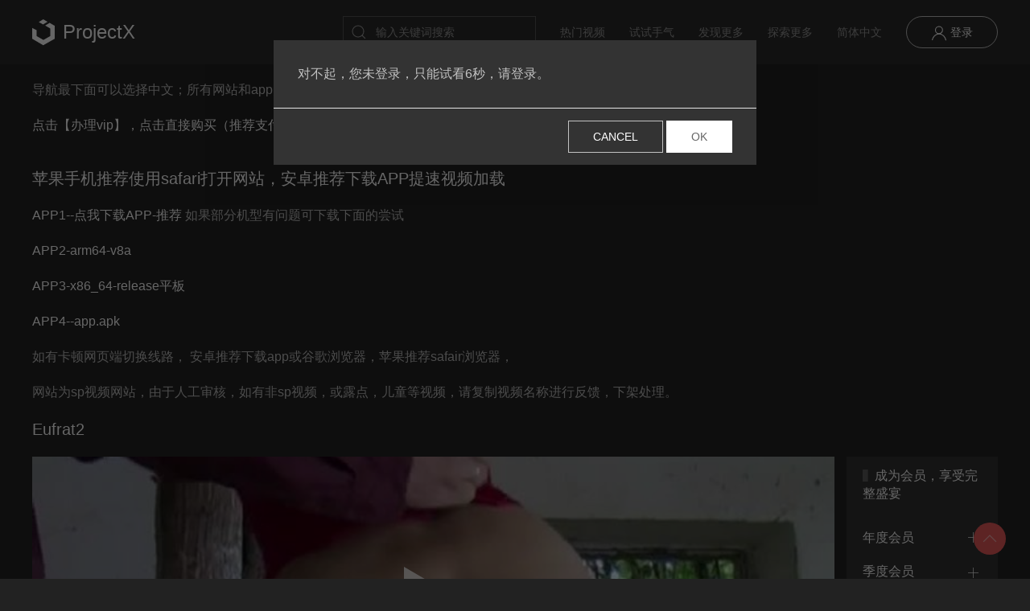

--- FILE ---
content_type: text/html; charset=utf-8
request_url: https://sp5.123112233.xyz/cn/movie/643e868f5f11235498eef2fc
body_size: 8410
content:
<!DOCTYPE html><html lang="en" style="background: rgb(34, 34, 34);"><head><meta charset="UTF-8"/><meta name="viewport" content="width=device-width, initial-scale=1.0"/><title>Eufrat2 在线观看,免费高清 - subculture</title><link rel="stylesheet" href="/css/uikit.min.css" /><link rel="stylesheet" href="/css/projectx.css"/><script src="/js/uikit.js"></script><script src="/js/uikit-icons.min.js"></script><link rel="stylesheet" href="/css/DPlayer.min.css"/><style>.dplayer-video{
    max-height: 500px;
}
.max {
    max-height: 100%;
}</style></head><body class="uk-light"><nav uk-sticky="media: 960" class="uk-light uk-navbar-container uk-sticky uk-active uk-sticky-below uk-sticky-fixed tm-navbar-container"><div class="uk-container uk-container-expand"><nav uk-navbar="" class="uk-navbar"><div class="uk-navbar-left nav-overlay"><a href="/cn" class="uk-navbar-item uk-logo"><img uk-svg="" src="/img/uikit-logo.svg" hidden="true" class="uk-margin-small-right"/> ProjectX</a></div><div class="uk-navbar-right nav-overlay"><div class="uk-navbar-item uk-visible@m"><form action="/cn/search" class="uk-search uk-search-default"><span uk-search-icon=""></span><input type="search" name="q" placeholder="输入关键词搜索" class="uk-search-input"/></form></div><ul class="uk-navbar-nav uk-visible@m"><li><a href="/cn/hots">热门视频</a></li><li><a href="/cn/random">试试手气</a></li><li><a href="/cn/discover">发现更多</a></li><li><a href="#">探索更多</a><div uk-drop="boundary: !nav; boundary-align: true; pos: bottom-justify;" class="uk-navbar-dropdown uk-dropdown-background"><h5 class="uk-heading-bullet">大分类</h5><div uk-grid="" class="uk-grid-small"><div><a href="/cn/category/汉责" class="uk-button uk-button-default uk-button-small">汉责</a></div><div><a href="/cn/category/FM/MM" class="uk-button uk-button-default uk-button-small">FM/MM</a></div><div><a href="/cn/category/茉莉" class="uk-button uk-button-default uk-button-small">茉莉</a></div><div><a href="/cn/category/US-Euro" class="uk-button uk-button-default uk-button-small">US-Euro</a></div><div><a href="/cn/category/Russia" class="uk-button uk-button-default uk-button-small">Russia</a></div><div><a href="/cn/category/falaka" class="uk-button uk-button-default uk-button-small">falaka</a></div><div><a href="/cn/category/other" class="uk-button uk-button-default uk-button-small">other</a></div><div><a href="/cn/category/japan" class="uk-button uk-button-default uk-button-small">japan</a></div><div><a href="/cn/category/SpankingSarah" class="uk-button uk-button-default uk-button-small">SpankingSarah</a></div><div><a href="/cn/category/xin" class="uk-button uk-button-default uk-button-small">xin</a></div><div><a href="/cn/category/RedStripFilms" class="uk-button uk-button-default uk-button-small">RedStripFilms</a></div><div><a href="/cn/category/Universal Spanking and Punishments" class="uk-button uk-button-default uk-button-small">Universal Spanking and Punishments</a></div><div><a href="/cn/category/AaaSpanking" class="uk-button uk-button-default uk-button-small">AaaSpanking</a></div><div><a href="/cn/category/LBCFetish" class="uk-button uk-button-default uk-button-small">LBCFetish</a></div><div><a href="/cn/category/MissSultrybelle" class="uk-button uk-button-default uk-button-small">MissSultrybelle</a></div><div><a href="/cn/category/RealSpankingInstitute" class="uk-button uk-button-default uk-button-small">RealSpankingInstitute</a></div><div><a href="/cn/category/Punishedbrats" class="uk-button uk-button-default uk-button-small">Punishedbrats</a></div><div><a href="/cn/category/Zoe Page Video" class="uk-button uk-button-default uk-button-small">Zoe Page Video</a></div><div><a href="/cn/category/Wellspanked" class="uk-button uk-button-default uk-button-small">Wellspanked</a></div><div><a href="/cn/category/2Punish" class="uk-button uk-button-default uk-button-small">2Punish</a></div><div><a href="/cn/category/Captive Chrissy Marie" class="uk-button uk-button-default uk-button-small">Captive Chrissy Marie</a></div><div><a href="/cn/category/At Home with Miss Iceni" class="uk-button uk-button-default uk-button-small">At Home with Miss Iceni</a></div><div><a href="/cn/category/I Heart Spanking" class="uk-button uk-button-default uk-button-small">I Heart Spanking</a></div><div><a href="/cn/category/Sarah Geogery Spankings" class="uk-button uk-button-default uk-button-small">Sarah Geogery Spankings</a></div><div><a href="/cn/category/Bad Teens Punished" class="uk-button uk-button-default uk-button-small">Bad Teens Punished</a></div><div><a href="/cn/category/CheerleaderSpankings" class="uk-button uk-button-default uk-button-small">CheerleaderSpankings</a></div><div><a href="/cn/category/Spank Sinn" class="uk-button uk-button-default uk-button-small">Spank Sinn</a></div><div><a href="/cn/category/Mistress Stevie Severe Discipline" class="uk-button uk-button-default uk-button-small">Mistress Stevie Severe Discipline</a></div><div><a href="/cn/category/Paintoy" class="uk-button uk-button-default uk-button-small">Paintoy</a></div><div><a href="/cn/category/Spanking Server" class="uk-button uk-button-default uk-button-small">Spanking Server</a></div><div><a href="/cn/category/St Mackenzies" class="uk-button uk-button-default uk-button-small">St Mackenzies</a></div><div><a href="/cn/category/UK Cute Girl" class="uk-button uk-button-default uk-button-small">UK Cute Girl</a></div><div><a href="/cn/category/Spanking Teen Jessica" class="uk-button uk-button-default uk-button-small">Spanking Teen Jessica</a></div><div><a href="/cn/category/Spanking Teen Brandi" class="uk-button uk-button-default uk-button-small">Spanking Teen Brandi</a></div><div><a href="/cn/category/The Tutors Study" class="uk-button uk-button-default uk-button-small">The Tutors Study</a></div><div><a href="/cn/category/Vixen Ladies HD" class="uk-button uk-button-default uk-button-small">Vixen Ladies HD</a></div><div><a href="/cn/category/Strict English Online" class="uk-button uk-button-default uk-button-small">Strict English Online</a></div><div><a href="/cn/category/Spanking For Pleasure" class="uk-button uk-button-default uk-button-small">Spanking For Pleasure</a></div></div><h5 class="uk-heading-bullet">热门标签</h5><div uk-grid="" class="uk-grid-small"><div><a href="/cn/tag/打脚心" class="uk-button uk-button-default uk-button-small">打脚心 (17)</a></div><div><a href="/cn/tag/中国" class="uk-button uk-button-default uk-button-small">中国 (15)</a></div><div><a href="/cn/tag/MF" class="uk-button uk-button-default uk-button-small">MF (14)</a></div><div><a href="/cn/tag/茉莉1~28" class="uk-button uk-button-default uk-button-small">茉莉1~28 (10)</a></div><div><a href="/cn/tag/汉责文化" class="uk-button uk-button-default uk-button-small">汉责文化 (9)</a></div><div><a href="/cn/tag/浅唱" class="uk-button uk-button-default uk-button-small">浅唱 (6)</a></div><div><a href="/cn/tag/打手心" class="uk-button uk-button-default uk-button-small">打手心 (4)</a></div><div><a href="/cn/tag/打板子" class="uk-button uk-button-default uk-button-small">打板子 (4)</a></div><div><a href="/cn/tag/剧情" class="uk-button uk-button-default uk-button-small">剧情 (3)</a></div><div><a href="/cn/tag/其他" class="uk-button uk-button-default uk-button-small">其他 (2)</a></div><div><a href="/cn/tag/ 杨桃" class="uk-button uk-button-default uk-button-small"> 杨桃 (1)</a></div><div><a href="/cn/tag/" class="uk-button uk-button-default uk-button-small"> (1)</a></div></div></div></li><li><a href="#">简体中文</a><div uk-dropdown="" class="uk-navbar-dropdown uk-dropdown-background"><ul class="uk-nav uk-dropdown-nav"><li><a href="#" data-value="en" class="select-language">English</a></li><li> <a href="#" data-value="cn" class="select-language">简体中文</a></li><li> <a href="#" data-value="tc" class="select-language">繁體中文</a></li></ul></div></li></ul><div class="uk-navbar-item uk-visible@m"><a href="/cn/login" class="uk-button uk-button-default tm-button-default uk-icon"><canvas uk-icon="icon: user; ratio: 1" class="uk-icon"></canvas> 登录</a></div><a uk-search-icon="" uk-toggle="target: .nav-overlay; animation: uk-animation-fade" href="#" class="uk-navbar-toggle uk-hidden@m"></a><a uk-navbar-toggle-icon="" href="#offcanvas" uk-toggle="" class="uk-navbar-toggle uk-icon uk-navbar-toggle-icon uk-hidden@m"></a></div><div hidden="" class="nav-overlay uk-navbar-left uk-flex-1"><div class="uk-navbar-item uk-width-expand"><form action="/search" class="uk-search uk-search-navbar uk-width-1-1"><input type="search" placeholder="输入关键词搜索" name="q" autofocus="" class="uk-search-input"/></form></div><a uk-close="" uk-toggle="target: .nav-overlay; animation: uk-animation-fade" href="#" class="uk-navbar-toggle"></a></div></nav></div></nav><div uk-sticky="" class="uk-background-projectx uk-hidden@m"><div tabindex="-1" uk-slider="finite: true" class="uk-position-relative uk-visible-toggle uk-light"><ul class="uk-slider-items uk-child-width-auto uk-child-width-1-6@s"><li class="uk-padding-small"><a href="/cn/hots">热门视频</a></li><li class="uk-padding-small"><a href="/cn/random">试试手气</a></li><li class="uk-padding-small"><a href="/cn/discover">发现更多</a></li><li class="uk-padding-small"><a href="/cn/login">登录</a></li></ul><a href="#" uk-slidenav-previous="" uk-slider-item="previous" class="uk-margin-remove-left uk-position-center-left uk-position-small"></a><a href="#" uk-slidenav-next="" uk-slider-item="next" class="uk-margin-remove-right uk-position-center-right uk-position-small"></a></div></div><div class="uk-container uk-margin-top"><p>
       导航最下面可以选择中文；所有网站和app账号通用，请尽量使用同一个账号！
</p>
<a href="/cn/buyvip" target="_blank">点击【办理vip】，点击直接购买（推荐支付宝）</a> 

<h4 class="h4 my-4 text-gray-800">
    苹果手机推荐使用safari打开网站，安卓推荐下载APP提速视频加载
</h4>
<p>
    <a href="https://api.nkcom.top/app/250512/app-armeabi-v7a-release.apk" target="_blank">APP1--点我下载APP-推荐</a> 如果部分机型有问题可下载下面的尝试
</p>
<p>
    <a href="https://api.nkcom.top/app/250512/app-arm64-v8a-release.apk">APP2-arm64-v8a</a>
</p>
<p>
    <a href="https://api.nkcom.top/app/250512/app-x86_64-release.apk">APP3-x86_64-release平板</a>
</p>
<p>
    <a href="https://api.nkcom.top/app/250512/app.apk">APP4--app.apk</a>
</p>
<p>
如有卡顿网页端切换线路， 安卓推荐下载app或谷歌浏览器，苹果推荐safair浏览器，
</p>
<p>
网站为sp视频网站，由于人工审核，如有非sp视频，或露点，儿童等视频，请复制视频名称进行反馈，下架处理。
</p>
</div><div class="uk-container uk-margin-top"><h1 class="uk-h4 uk-text-break">Eufrat2</h1><div uk-grid="" class="uk-grid-small"><div class="uk-width-1-1 uk-width-5-6@m"><div id="player"></div><div class="uk-flex uk-flex-between uk-flex-middle uk-margin uk-flex-wrap"><div class="uk-flex"><div class="uk-flex uk-flex-middle uk-margin-right uk-visible@s"><span uk-icon="clock" class="uk-margin-small-right"></span><span class="time">2023-05-09T09:02:28.005Z</span></div><div class="uk-flex uk-flex-middle"><span uk-icon="play-circle" class="uk-margin-small-right"></span>13648</div></div><div class="uk-flex"><div class="uk-margin-small-right"><select style="padding-right:10px;" class="line-select uk-select uk-form-small"><option value="no">切换线路</option><option value="62ecaef345474b5b90faf554">Am</option><option value="63d30824d9663b54aeda8c89">法国</option><option value="64dd95d68129c0573a7a02c0">德国</option><option value="65c9e18b77c2e7572aad30b2">2图片</option><option value="6620829c8129c0573a1a0190">5</option><option value="66cfd5795e9860747dde8a4d">7</option><option value="67079e2f5e9860747d1aa9a0">3</option><option value="67079ff55e9860747d1ad819">8</option><option value="68b11a577b40d5748e59457a">4</option><option value="68b11a905e9860747da621aa">6</option><option value="68b52ad55e9860747d499c15">1</option></select></div><div><select style="padding-right:20px;" class="hdselect uk-select uk-form-small"><option value="480" selected="selected">360P</option></select></div></div></div><div class="primary-background"><div class="uk-padding-small"><p class="uk-margin-small-top"></p><p><div uk-grid="" class="uk-grid-small"><div><a href="/cn/tag/undefined" class="uk-button uk-button-default uk-button-small">        </a></div></div></p></div></div></div><div class="uk-width-1-1 uk-width-1-6@m"><div class="uk-card primary-background uk-card-small"><div class="uk-card-header"><h5 class="uk-heading-bullet">成为会员，享受完整盛宴</h5></div><div class="uk-card-body"><ul uk-accordion=""><li><a href="#" style="font-size:16px;" class="uk-accordion-title">年度会员</a><div class="uk-accordion-content"><p><a href="/cn/login">点击购买</a></p></div></li><li><a href="#" style="font-size:16px;" class="uk-accordion-title">季度会员</a><div class="uk-accordion-content"><p><a href="/cn/login">点击购买</a></p></div></li><li><a href="#" style="font-size:16px;" class="uk-accordion-title">月度会员</a><div class="uk-accordion-content"><p><a href="/cn/login">点击购买</a></p></div></li></ul></div><div class="uk-card-footer"><h5 class="uk-heading-bullet">ProjectX</h5><div class="uk-list"><li class="uk-text-small">为体验而生，T级带宽，播放不卡频。</li><li class="uk-text-small">保证每日更新，更新速度超过你的想象。</li><li class="uk-text-small">三端打通，PC客户端+Web端+APP端，想看就看。</li></div></div></div></div><div class="uk-width-1-1 uk-width-5-6@m uk-margin-medium-top"><h3 class="uk-h4 uk-heading-bullet">视频截图</h3><div class="movie-screenshots"><div tabindex="-1" uk-slider="finite: true" class="uk-position-relative uk-visible-toggle uk-light"><ul uk-lightbox="animation: slide" class="uk-slider-items"><li style="max-height: 200px;overflow:hidden;"><a href="/videos/202304/18/643e868f5f11235498eef2fc/1.gif"><img data-src="/videos/202304/18/643e868f5f11235498eef2fc/1.gif" width="300" onerror="this.style.display='none'" uk-img=""/></a></li><li style="max-height: 200px;overflow:hidden;"><a href="/videos/202304/18/643e868f5f11235498eef2fc/0.jpg"><img data-src="/videos/202304/18/643e868f5f11235498eef2fc/0.jpg" width="300" onerror="this.style.display='none'" uk-img=""/></a></li><li style="max-height: 200px;overflow:hidden;"><a href="/videos/202304/18/643e868f5f11235498eef2fc/1.jpg"><img data-src="/videos/202304/18/643e868f5f11235498eef2fc/1.jpg" width="300" onerror="this.style.display='none'" uk-img=""/></a></li><li style="max-height: 200px;overflow:hidden;"><a href="/videos/202304/18/643e868f5f11235498eef2fc/2.jpg"><img data-src="/videos/202304/18/643e868f5f11235498eef2fc/2.jpg" width="300" onerror="this.style.display='none'" uk-img=""/></a></li></ul><a href="#" uk-slidenav-previous="" uk-slider-item="previous" class="uk-position-center-left uk-position-small uk-hidden-hover"></a><a href="#" uk-slidenav-next="" uk-slider-item="next" class="uk-position-center-right uk-position-small uk-hidden-hover"></a></div></div></div><div class="uk-width-1-1 uk-width-5-6@m videos-box uk-margin-medium-top"><h3 class="uk-h4 uk-heading-bullet">视频推荐</h3><div uk-grid="" class="videos-lists uk-child-width-1-2 uk-grid-small uk-grid-match uk-child-width-1-2@s uk-child-width-1-3@m uk-child-width-1-4@l"></div></div></div></div><hr class="uk-divider-icon"/><div class="uk-container uk-margin-top footer uk-flex uk-flex-between uk-flex-wrap"><div style="max-width: 180px"><h4>subculture</h4><p>subculturevideo，在线汉责文化，茉莉红花，spank，体罚，打屁屁，的视频</p></div><div style="max-width: 500px;"><h5>相关链接</h5><div class="uk-flex uk-flex-wrap"><a href="#" class="uk-padding-small uk-padding-remove-left">URL 1</a><a href="#" class="uk-padding-small uk-padding-remove-left">URL 2</a><a href="#" class="uk-padding-small uk-padding-remove-left">URL 3</a><a href="#" class="uk-padding-small uk-padding-remove-left">URL 4</a><a href="#" class="uk-padding-small uk-padding-remove-left">URL 5</a></div></div><div><h5>联系我们</h5><p>email:#@gmail.com</p></div></div><div class="uk-container uk-margin-top"></div><a href="#" uk-totop="" uk-scroll="" class="uk-position-bottom-right uk-position-fixed uk-border-circle uk-position-medium uk-align-center uk-display-flex scroll-top"></a><div id="offcanvas" uk-offcanvas="mode: push; overlay: true" class="uk-offcanvas"><div class="uk-offcanvas-bar"><div class="uk-panel"><ul uk-nav="" class="uk-nav-parent-icon uk-nav uk-nav-default tm-nav"><li class="uk-nav-header">导航</li><li><a href="/cn/">首页</a></li><li><a href="/cn/hots">热门视频</a></li><li><a href="/cn/random">试试手气</a></li><li><a href="/cn/discover">发现更多</a></li><li><a href="/cn/login">登录</a></li></ul><ul class="uk-nav uk-nav-default tm-nav uk-margin-top"><li class="uk-nav-header">大分类</li><li><a href="/cn/category/汉责">汉责              </a></li><li><a href="/cn/category/FM/MM">FM/MM              </a></li><li><a href="/cn/category/茉莉">茉莉              </a></li><li><a href="/cn/category/US-Euro">US-Euro              </a></li><li><a href="/cn/category/Russia">Russia              </a></li><li><a href="/cn/category/falaka">falaka              </a></li><li><a href="/cn/category/other">other              </a></li><li><a href="/cn/category/japan">japan              </a></li><li><a href="/cn/category/SpankingSarah">SpankingSarah              </a></li><li><a href="/cn/category/xin">xin              </a></li><li><a href="/cn/category/RedStripFilms">RedStripFilms              </a></li><li><a href="/cn/category/Universal Spanking and Punishments">Universal Spanking and Punishments              </a></li><li><a href="/cn/category/AaaSpanking">AaaSpanking              </a></li><li><a href="/cn/category/LBCFetish">LBCFetish              </a></li><li><a href="/cn/category/MissSultrybelle">MissSultrybelle              </a></li><li><a href="/cn/category/RealSpankingInstitute">RealSpankingInstitute              </a></li><li><a href="/cn/category/Punishedbrats">Punishedbrats              </a></li><li><a href="/cn/category/Zoe Page Video">Zoe Page Video              </a></li><li><a href="/cn/category/Wellspanked">Wellspanked              </a></li><li><a href="/cn/category/2Punish">2Punish              </a></li><li><a href="/cn/category/Captive Chrissy Marie">Captive Chrissy Marie              </a></li><li><a href="/cn/category/At Home with Miss Iceni">At Home with Miss Iceni              </a></li><li><a href="/cn/category/I Heart Spanking">I Heart Spanking              </a></li><li><a href="/cn/category/Sarah Geogery Spankings">Sarah Geogery Spankings              </a></li><li><a href="/cn/category/Bad Teens Punished">Bad Teens Punished              </a></li><li><a href="/cn/category/CheerleaderSpankings">CheerleaderSpankings              </a></li><li><a href="/cn/category/Spank Sinn">Spank Sinn              </a></li><li><a href="/cn/category/Mistress Stevie Severe Discipline">Mistress Stevie Severe Discipline              </a></li><li><a href="/cn/category/Paintoy">Paintoy              </a></li><li><a href="/cn/category/Spanking Server">Spanking Server              </a></li><li><a href="/cn/category/St Mackenzies">St Mackenzies              </a></li><li><a href="/cn/category/UK Cute Girl">UK Cute Girl              </a></li><li><a href="/cn/category/Spanking Teen Jessica">Spanking Teen Jessica              </a></li><li><a href="/cn/category/Spanking Teen Brandi">Spanking Teen Brandi              </a></li><li><a href="/cn/category/The Tutors Study">The Tutors Study              </a></li><li><a href="/cn/category/Vixen Ladies HD">Vixen Ladies HD              </a></li><li><a href="/cn/category/Strict English Online">Strict English Online              </a></li><li><a href="/cn/category/Spanking For Pleasure">Spanking For Pleasure              </a></li></ul><ul class="uk-nav uk-nav-default tm-nav uk-margin-top"><li class="uk-nav-header">热门标签</li><li><a href="/cn/tag/打脚心">打脚心 (17)</a></li><li><a href="/cn/tag/中国">中国 (15)</a></li><li><a href="/cn/tag/MF">MF (14)</a></li><li><a href="/cn/tag/茉莉1~28">茉莉1~28 (10)</a></li><li><a href="/cn/tag/汉责文化">汉责文化 (9)</a></li><li><a href="/cn/tag/浅唱">浅唱 (6)</a></li><li><a href="/cn/tag/打手心">打手心 (4)</a></li><li><a href="/cn/tag/打板子">打板子 (4)</a></li><li><a href="/cn/tag/剧情">剧情 (3)</a></li><li><a href="/cn/tag/其他">其他 (2)</a></li><li><a href="/cn/tag/ 杨桃"> 杨桃 (1)</a></li><li><a href="/cn/tag/"> (1)</a></li></ul><div class="uk-margin-top"><select class="languageselect uk-select uk-form-small"><option value="en">English</option><option value="cn" selected="selected">简体中文</option><option value="tc">繁體中文</option></select></div></div></div></div><div class="globalads"><div></div></div><script src="/js/moment.min.js", type='text/javascript'></script>
<script src="/js/zh-cn.js", type='text/javascript'></script>
<script src="/js/zh-tc.js", type='text/javascript'></script><script src="/assets/js/core/jquery.min.js" type="text/javascript"></script><div class="tongji"></div><script>$(document).ready(function() {
    $('.languageselect').change(function(e) {
        e.preventDefault()
        e.stopImmediatePropagation();
        var value = $(this).val();
        $.ajax({
            type: "POST",
            url:"/api/selectlanguage",
            data: {language: value},
            dataType: "json",
            success: function(data) {
            if(data.success) {
                window.location = '/' + value; 
            }
            }
        })
    });
    $('.select-language').click(function(e) {
        e.preventDefault();
        var value = $(this).data('value');
        $.ajax({
            type: "POST",
            url:"/api/selectlanguage",
            data: {language: value},
            dataType: "json",
            success: function(data) {
            if(data.success) {
                window.location = '/' + value; 
            }
            }
        })
    });
    $('.check').click(function(e) {
        e.preventDefault();
        $.ajax({
            type: 'POST',
            url: '/api/checkin',
            dataType: 'json',
            success: function(res) {
                if(res.success==1) {
                    UIkit.modal.alert("恭喜您签到成功，获得10积分").then(function () {
                        
                    });
                } else if(res.success == 0) {
                    UIkit.modal.alert(res.message).then(function () {
                        
                    });
                }
            }
        })
    })
})</script><script type="text/javascript" src="/js/clappr.min.js"></script>
<script type="text/javascript" src="/js/clappr-playback-rate-plugin.min.js"></script><script src="/js/js.cookie.min.js"></script><script>$(document).ready(function() {
// 页数
// 每页展示12个
var size = 8;
var m3u8;
var message;
var dp;
var player;
var page = 1;
var userid = "";
var maxheight= "100%";
var id = "643e868f5f11235498eef2fc";
var more = true;
var language = "cn";
var isQuark = false;
//- var hls = new Hls();
var loadmore = UIkit.scrollspy('#loadmore', {
    hidden: false,
    repeat: true,
    "offset-top": 0
});
if(language == 'en') {
    moment.locale('en');
} else if(language == 'cn') {
    moment.locale('zh-cn');
} else {
    moment.locale('zh-tc');
}
$('.time').each(function(){
    $(this).text(moment($(this).text()).fromNow());
});
var seektime = Cookies.get(id+'seektime')||0;
UIkit.util.on('#loadmore', 'inview', function () {
    if(more) {
        $('#loadmore').html('<div uk-spinner></div>');
        page++;
        $.ajax({
            type: 'GET',
            url: '/api/getcontents?page='+page+'&size='+size + '&tags=',
            dataType: 'json',
            success: function(data){
                var arrLen = data.length;
                var result = '';
                if(arrLen > 0){
                    for(var i=0; i<arrLen; i++){
                        var movie = data[i];
                        result += `<div><div class="uk-card uk-card-hover uk-card-secondary uk-card-small tm-border">
                        <div class="uk-card-media-top">
                        <a href="/cn/movie/${movie._id}">
                        <img data-src="${movie.poster2.url}" width="${movie.poster2.width}" height="${movie.poster2.height}" uk-img></a></div>
                        <div class="uk-card-body">
                        <a href="/cn/movie/${movie._id}" class="uk-button uk-button-text">
                        <h5 class="uk-margin-remove uk-padding-remove">${language == 'en' ? (movie.enOriginalName || movie.originalname) : (language == 'tc' ? (movie.tcOriginalName || movie.originalname): movie.originalname)}</h5></a></div>
                        <div class="uk-card-footer">`
                        if (movie.category) {
                            result += `<a href="/cn/category/${movie.category}" class="uk-tag uk-category uk-link-heading">${language == 'en' ? (movie.categoryObj.enTitle || movie.category) : (language == 'tc' ? (movie.categoryObj.tcTitle || movie.category): movie.category)}</a>`;
                        }
                        for(var j=0; j< movie.tags.length; j++) {
                            var tag = movie.tags[j];
                            if(movie.tagsObj[j]) {
                                result += `<a href="/cn/tag/${tag}" class="uk-tag uk-link-heading">${language == 'en' ? (movie.tagsObj[j].enTag || tag) : (language == 'tc' ? (movie.tagsObj[j].tcTag || tag): tag)}</a>`;
                            } else {
                                result += `<a href="/cn/tag/${tag}" class="uk-tag uk-link-heading">${tag}</a>`;
                            }
                        }
                        result += `</div></div></div>`
                    }
                    // 插入数据到页面，放到最后面
                    $('.videos-lists').append(result);
                    $('#loadmore').html("↓下拉加载更多...");
                } else {
                    $('#loadmore').html("没有更多数据");
                    more = false;
                }
            }
        });
    }
    
});
$('.download').click(function(e) {
    if(userid.length == 0) {
        UIkit.modal.alert("下载前请先登录，点击确定跳转登录页面。").then(function() {
            window.location = "/login?refer=/movie/643e868f5f11235498eef2fc";
        })
    } else {
        $.ajax({
            type: 'get',
            url: '/api2/moviedownloadprice?id='+id,
            dataType: 'json',
            success: function(data) {
                if(data.success == 1) {
                    var downloadtip = "您是否愿意使用价格积分购买此视频的下载权限，在12小时内可无限次下载？";
                    UIkit.modal.confirm(downloadtip.replace('价格', data.price)).then(function() {
                        $.ajax({
                            type: 'get',
                            url: '/api2/buydownload?id=' + id,
                            dataType: 'json',
                            success: function(data) {
                                if(data.success) {
                                    var path = data.path.replace('./public', '');
                                    var link = document.createElement('a');
                                    //设置下载的文件名
                                    link.download = "Eufrat2.mp4";
                                    link.style.display = 'none';
                                    //设置下载路径
                                    link.href = path + '&id=643e868f5f11235498eef2fc';;
                                    //触发点击
                                    document.body.appendChild(link);
                                    link.click();
                                    //移除节点
                                    document.body.removeChild(link);
                                } else {
                                    UIkit.modal.alert(data.message).then(function() {
                                        
                                    })
                                }
                            }
                        })
                    }, function () {
                        console.log('Rejected.')
                    });
                } else if (data.success == 2) {
                    var path = data.path.replace('./public', '');
                    var link = document.createElement('a');
                    //设置下载的文件名
                    link.download = "Eufrat2.mp4";
                    link.style.display = 'none';
                    //设置下载路径
                    link.href = path + '&id=643e868f5f11235498eef2fc';
                    //触发点击
                    document.body.appendChild(link);
                    link.click();
                    //移除节点
                    document.body.removeChild(link);
                } else{
                    UIkit.modal.alert(data.message).then(function() {
                    })
                }
            }
        })
    }
})
$('.buy').click(function(e) {
    var id = "643e868f5f11235498eef2fc";
    var price = "";
    if(!price) {
    price = "1000000";
    }
    var buytip = "是否花费价格积分购买此视频完整版？";
    UIkit.modal.confirm(buytip.replace('价格',price)).then(function() {
        $.ajax({
        type: 'post',
        url: '/api/buymovie',
        data: {id: id},
        dataType: 'json',
        success: function(data) {
        if(data.success==0) {
            UIkit.modal.alert(data.message).then(function () {
                console.log('Alert closed.')
            });
        } else if (data.success==1) {
            location.reload();
        }
        }
        });
    }, function () {
        console.log('Rejected.')
    });
})
$('.loadmore').click(function(e) {
    page +=1;
    $.ajax({
    type: 'GET',
    url: '/api/getcomments?id=643e868f5f11235498eef2fc&page='+page,
    dataType: 'json',
    success: function(data) {
        if(data.success==1) {
        var comments = data.comments;
        var html = '';
        for(var i=0;i<comments.length;i++) {
            var comment = comments[i];
            html += "<div class='media mt-5'>" +
            "<a href='"+"/user/"+comment.uid.username+"' class='pull-left'><div class='avatar'>" +
            "<span>"+comment.uid.username.substr(0,1)+"</span></div></a>"+
            "<div class='media-body'><h5 class='media-heading'>"+comment.uid.username + 
            "<small class='text-muted time'> "+moment(comment.createAt).fromNow()+"</small></h5>"+
            "<p class='text-white'>"+comment.content+"</p></div><div class='media-footer'></div></div>";
        }
        $('.comments-media').append(html);
        if(data.finished) {
            $('.loadmore').hide();
        }
        } else {
        $('.loadmore').hide();
        }
    }
    })
});
var hd = "480";
var sessionhd = "480";
if(sessionhd.length > 0) {
    hd = sessionhd;
}
$.ajax({
    type: "GET",
    url:`/api/getmovie?type=${hd}&id=643e868f5f11235498eef2fc`,
    dataType: "json",
    success: function(data) {
    if(data.message) {
        UIkit.modal.confirm(data.message).then(function() {
            console.log('Confirmed.')
        }, function () {
            console.log('Rejected.')
        });
    }
    if(data.m3u8){
        m3u8=data.m3u8
        var vtt = "";
        var thumbnails = "";
        if(isQuark) {
            var config = {
            container: document.getElementById('player'),
            autoplay: true,
            video: {
                url: m3u8,
                pic: "/videos/202304/18/643e868f5f11235498eef2fc/730.jpg",
                type: 'customHls',
                  customType: {
                    customHls: function (video, player) {
                    hls.loadSource(video.src);
                    hls.attachMedia(video);
                 },
              },
            },
            subtitle: {

            },
            hlsjsConfig: {
                maxBufferSize: 8*1000*1000,
            }
            };
            if(vtt.length>0) {
            config.subtitle.url = vtt;
            }
            if(thumbnails.length>0) {
            config.video.thumbnails = thumbnails;
            }
            dp = new DPlayer(config);
            dp.on('resize', function() {
                $('.dplayer-video').toggleClass('max');
            })
            dp.on('timeupdate', function() {
                Cookies.set(id+'seektime', dp.video.currentTime);
            })
            dp.seek(seektime);
            return;
        }
        var playerElement = document.getElementById("player");
        var playerConfig = {
        source: m3u8,
        poster: '/videos/202304/18/643e868f5f11235498eef2fc/730.jpg',
        mute: false,
        height: 360,
        width: "100%",
        plugins: [
            PlaybackRatePlugin
        ],
        };
        player = new Clappr.Player(playerConfig);
        player.attachTo(playerElement);
    }
    }
});

$('.btn-postcomment').click(function(e) {
    var commentcontent = $('#comment-content').val();
    if(commentcontent.length>0) {
    $.ajax({
        type:'POST',
        url: '/api/postcomment',
        dataType: 'json',
        data: {id: "643e868f5f11235498eef2fc", content: commentcontent},
        success: function(data) {
            toastr.options = {
            "closeButton": true,
            "debug": false,
            "newestOnTop": false,
            "progressBar": false,
            "positionClass": "toast-top-full-width",
            "preventDuplicates": false,
            "onclick": null,
            "showDuration": "300",
            "hideDuration": "1000",
            "timeOut": "5000",
            "extendedTimeOut": "1000",
            "showEasing": "swing",
            "hideEasing": "linear",
            "showMethod": "fadeIn",
            "hideMethod": "fadeOut"
            };
            toastr["warning"](data.message, "提示");
        }
    })
    }
});
$(".line-select").change(function(e) {
    e.preventDefault()
    e.stopImmediatePropagation();
    var value = $(this).val()
    if (value != "no") {
    $.ajax({
        type: "post",
        url:"/api/checkline",
        dataType: "json",
        data: {
            line: value,
        },
        success: function(data) {
            if(data.message) {
                UIkit.modal.confirm(data.message).then(function() {
                    console.log('Confirmed.')
                }, function () {
                    console.log('Rejected.')
                });
            }
            if(data.success == 1) {
                player.load(m3u8 + '&line=' + value);
                //- dp.switchVideo({
                //-     url: m3u8 + '&line=' + value,
                //- })
                //- dp.seek(seektime);
            }
        }
    })
    }
});
$(".hdselect").change(function(e) {
    e.preventDefault()
    e.stopImmediatePropagation();
    var value = $(this).val()
    if (value != "no") {
    $.ajax({
        type: "GET",
        url:"/api/getmovie?type="+value+"&id=643e868f5f11235498eef2fc",
        dataType: "json",
        success: function(data) {
        if(data.message) {
            UIkit.modal.confirm(data.message).then(function() {
                console.log('Confirmed.')
            }, function () {
                console.log('Rejected.')
            });
        }
        if(data.m3u8){
            if(isQuark) {
                location.reload();
                $(".shadowwarn").remove();
                return;
            }
            m3u8 = data.m3u8;
            player.load(m3u8);
            //- m3u8=data.m3u8
            //- seektime = Cookies.get(id+'seektime')||0;
            //- dp.switchVideo({
            //- url: m3u8,
            //- pic: "/videos/202304/18/643e868f5f11235498eef2fc/730.jpg"
            //- });
            //- //- var video = document.querySelector("video");
            //- //- hls.loadSource(m3u8);
            //- //- hls.attachMedia(video);
            //- dp.seek(seektime);
        }
        }
    })
    }
})
});</script></body></html>

--- FILE ---
content_type: application/javascript; charset=UTF-8
request_url: https://sp5.123112233.xyz/js/uikit.js
body_size: 64451
content:
/*! UIkit 3.14.0 | https://www.getuikit.com | (c) 2014 - 2022 YOOtheme | MIT License */

(function (global, factory) {
    typeof exports === 'object' && typeof module !== 'undefined' ? module.exports = factory() :
    typeof define === 'function' && define.amd ? define('uikit', factory) :
    (global = typeof globalThis !== 'undefined' ? globalThis : global || self, global.UIkit = factory());
})(this, (function () { 'use strict';

    const { hasOwnProperty, toString } = Object.prototype;

    function hasOwn(obj, key) {
      return hasOwnProperty.call(obj, key);
    }

    const hyphenateRe = /\B([A-Z])/g;

    const hyphenate = memoize((str) => str.replace(hyphenateRe, '-$1').toLowerCase());

    const camelizeRe = /-(\w)/g;

    const camelize = memoize((str) => str.replace(camelizeRe, toUpper));

    const ucfirst = memoize((str) =>
    str.length ? toUpper(null, str.charAt(0)) + str.slice(1) : '');


    function toUpper(_, c) {
      return c ? c.toUpperCase() : '';
    }

    function startsWith(str, search) {
      return str == null ? void 0 : str.startsWith == null ? void 0 : str.startsWith(search);
    }

    function endsWith(str, search) {
      return str == null ? void 0 : str.endsWith == null ? void 0 : str.endsWith(search);
    }

    function includes(obj, search) {
      return obj == null ? void 0 : obj.includes == null ? void 0 : obj.includes(search);
    }

    function findIndex(array, predicate) {
      return array == null ? void 0 : array.findIndex == null ? void 0 : array.findIndex(predicate);
    }

    const { isArray, from: toArray } = Array;
    const { assign } = Object;

    function isFunction(obj) {
      return typeof obj === 'function';
    }

    function isObject(obj) {
      return obj !== null && typeof obj === 'object';
    }

    function isPlainObject(obj) {
      return toString.call(obj) === '[object Object]';
    }

    function isWindow(obj) {
      return isObject(obj) && obj === obj.window;
    }

    function isDocument(obj) {
      return nodeType(obj) === 9;
    }

    function isNode(obj) {
      return nodeType(obj) >= 1;
    }

    function isElement(obj) {
      return nodeType(obj) === 1;
    }

    function nodeType(obj) {
      return !isWindow(obj) && isObject(obj) && obj.nodeType;
    }

    function isBoolean(value) {
      return typeof value === 'boolean';
    }

    function isString(value) {
      return typeof value === 'string';
    }

    function isNumber(value) {
      return typeof value === 'number';
    }

    function isNumeric(value) {
      return isNumber(value) || isString(value) && !isNaN(value - parseFloat(value));
    }

    function isEmpty(obj) {
      return !(isArray(obj) ? obj.length : isObject(obj) ? Object.keys(obj).length : false);
    }

    function isUndefined(value) {
      return value === void 0;
    }

    function toBoolean(value) {
      return isBoolean(value) ?
      value :
      value === 'true' || value === '1' || value === '' ?
      true :
      value === 'false' || value === '0' ?
      false :
      value;
    }

    function toNumber(value) {
      const number = Number(value);
      return isNaN(number) ? false : number;
    }

    function toFloat(value) {
      return parseFloat(value) || 0;
    }

    function toNode(element) {
      return toNodes(element)[0];
    }

    function toNodes(element) {
      return element && (isNode(element) ? [element] : Array.from(element).filter(isNode)) || [];
    }

    function toWindow(element) {var _element;
      if (isWindow(element)) {
        return element;
      }

      element = toNode(element);
      const document = isDocument(element) ? element : (_element = element) == null ? void 0 : _element.ownerDocument;

      return (document == null ? void 0 : document.defaultView) || window;
    }

    function isEqual(value, other) {
      return (
        value === other ||
        isObject(value) &&
        isObject(other) &&
        Object.keys(value).length === Object.keys(other).length &&
        each(value, (val, key) => val === other[key]));

    }

    function swap(value, a, b) {
      return value.replace(new RegExp(a + "|" + b, 'g'), (match) => match === a ? b : a);
    }

    function last(array) {
      return array[array.length - 1];
    }

    function each(obj, cb) {
      for (const key in obj) {
        if (false === cb(obj[key], key)) {
          return false;
        }
      }
      return true;
    }

    function sortBy$1(array, prop) {
      return array.
      slice().
      sort((_ref, _ref2) => {let { [prop]: propA = 0 } = _ref;let { [prop]: propB = 0 } = _ref2;return (
          propA > propB ? 1 : propB > propA ? -1 : 0);});

    }

    function uniqueBy(array, prop) {
      const seen = new Set();
      return array.filter((_ref3) => {let { [prop]: check } = _ref3;return seen.has(check) ? false : seen.add(check);});
    }

    function clamp(number, min, max) {if (min === void 0) {min = 0;}if (max === void 0) {max = 1;}
      return Math.min(Math.max(toNumber(number) || 0, min), max);
    }

    function noop() {}

    function intersectRect() {for (var _len = arguments.length, rects = new Array(_len), _key = 0; _key < _len; _key++) {rects[_key] = arguments[_key];}
      return [
      ['bottom', 'top'],
      ['right', 'left']].
      every(
      (_ref4) => {let [minProp, maxProp] = _ref4;return (
          Math.min(...rects.map((_ref5) => {let { [minProp]: min } = _ref5;return min;})) -
          Math.max(...rects.map((_ref6) => {let { [maxProp]: max } = _ref6;return max;})) >
          0);});

    }

    function pointInRect(point, rect) {
      return (
        point.x <= rect.right &&
        point.x >= rect.left &&
        point.y <= rect.bottom &&
        point.y >= rect.top);

    }

    function ratio(dimensions, prop, value) {
      const aProp = prop === 'width' ? 'height' : 'width';

      return {
        [aProp]: dimensions[prop] ?
        Math.round(value * dimensions[aProp] / dimensions[prop]) :
        dimensions[aProp],
        [prop]: value };

    }

    function contain(dimensions, maxDimensions) {
      dimensions = { ...dimensions };

      for (const prop in dimensions) {
        dimensions =
        dimensions[prop] > maxDimensions[prop] ?
        ratio(dimensions, prop, maxDimensions[prop]) :
        dimensions;
      }

      return dimensions;
    }

    function cover$1(dimensions, maxDimensions) {
      dimensions = contain(dimensions, maxDimensions);

      for (const prop in dimensions) {
        dimensions =
        dimensions[prop] < maxDimensions[prop] ?
        ratio(dimensions, prop, maxDimensions[prop]) :
        dimensions;
      }

      return dimensions;
    }

    const Dimensions = { ratio, contain, cover: cover$1 };

    function getIndex(i, elements, current, finite) {if (current === void 0) {current = 0;}if (finite === void 0) {finite = false;}
      elements = toNodes(elements);

      const { length } = elements;

      if (!length) {
        return -1;
      }

      i = isNumeric(i) ?
      toNumber(i) :
      i === 'next' ?
      current + 1 :
      i === 'previous' ?
      current - 1 :
      elements.indexOf(toNode(i));

      if (finite) {
        return clamp(i, 0, length - 1);
      }

      i %= length;

      return i < 0 ? i + length : i;
    }

    function memoize(fn) {
      const cache = Object.create(null);
      return (key) => cache[key] || (cache[key] = fn(key));
    }

    class Deferred {
      constructor() {
        this.promise = new Promise((resolve, reject) => {
          this.reject = reject;
          this.resolve = resolve;
        });
      }}

    function attr(element, name, value) {
      if (isObject(name)) {
        for (const key in name) {
          attr(element, key, name[key]);
        }
        return;
      }

      if (isUndefined(value)) {var _toNode;
        return (_toNode = toNode(element)) == null ? void 0 : _toNode.getAttribute(name);
      } else {
        for (const el of toNodes(element)) {
          if (isFunction(value)) {
            value = value.call(el, attr(el, name));
          }

          if (value === null) {
            removeAttr(el, name);
          } else {
            el.setAttribute(name, value);
          }
        }
      }
    }

    function hasAttr(element, name) {
      return toNodes(element).some((element) => element.hasAttribute(name));
    }

    function removeAttr(element, name) {
      const elements = toNodes(element);
      for (const attribute of name.split(' ')) {
        for (const element of elements) {
          element.removeAttribute(attribute);
        }
      }
    }

    function data(element, attribute) {
      for (const name of [attribute, "data-" + attribute]) {
        if (hasAttr(element, name)) {
          return attr(element, name);
        }
      }
    }

    const voidElements = {
      area: true,
      base: true,
      br: true,
      col: true,
      embed: true,
      hr: true,
      img: true,
      input: true,
      keygen: true,
      link: true,
      menuitem: true,
      meta: true,
      param: true,
      source: true,
      track: true,
      wbr: true };

    function isVoidElement(element) {
      return toNodes(element).some((element) => voidElements[element.tagName.toLowerCase()]);
    }

    function isVisible(element) {
      return toNodes(element).some(
      (element) => element.offsetWidth || element.offsetHeight || element.getClientRects().length);

    }

    const selInput = 'input,select,textarea,button';
    function isInput(element) {
      return toNodes(element).some((element) => matches(element, selInput));
    }

    const selFocusable = selInput + ",a[href],[tabindex]";
    function isFocusable(element) {
      return matches(element, selFocusable);
    }

    function parent(element) {var _toNode;
      return (_toNode = toNode(element)) == null ? void 0 : _toNode.parentElement;
    }

    function filter$1(element, selector) {
      return toNodes(element).filter((element) => matches(element, selector));
    }

    function matches(element, selector) {
      return toNodes(element).some((element) => element.matches(selector));
    }

    function closest(element, selector) {
      if (startsWith(selector, '>')) {
        selector = selector.slice(1);
      }

      return isElement(element) ?
      element.closest(selector) :
      toNodes(element).
      map((element) => closest(element, selector)).
      filter(Boolean);
    }

    function within(element, selector) {
      return isString(selector) ?
      matches(element, selector) || !!closest(element, selector) :
      element === selector || toNode(selector).contains(toNode(element));
    }

    function parents(element, selector) {
      const elements = [];

      while (element = parent(element)) {
        if (!selector || matches(element, selector)) {
          elements.push(element);
        }
      }

      return elements;
    }

    function children(element, selector) {
      element = toNode(element);
      const children = element ? toNodes(element.children) : [];
      return selector ? filter$1(children, selector) : children;
    }

    function index(element, ref) {
      return ref ? toNodes(element).indexOf(toNode(ref)) : children(parent(element)).indexOf(element);
    }

    function query(selector, context) {
      return find(selector, getContext(selector, context));
    }

    function queryAll(selector, context) {
      return findAll(selector, getContext(selector, context));
    }

    function find(selector, context) {
      return toNode(_query(selector, context, 'querySelector'));
    }

    function findAll(selector, context) {
      return toNodes(_query(selector, context, 'querySelectorAll'));
    }

    const contextSelectorRe = /(^|[^\\],)\s*[!>+~-]/;
    const isContextSelector = memoize((selector) => selector.match(contextSelectorRe));

    function getContext(selector, context) {if (context === void 0) {context = document;}
      return isString(selector) && isContextSelector(selector) || isDocument(context) ?
      context :
      context.ownerDocument;
    }

    const contextSanitizeRe = /([!>+~-])(?=\s+[!>+~-]|\s*$)/g;
    const sanatize = memoize((selector) => selector.replace(contextSanitizeRe, '$1 *'));

    function _query(selector, context, queryFn) {if (context === void 0) {context = document;}
      if (!selector || !isString(selector)) {
        return selector;
      }

      selector = sanatize(selector);

      if (isContextSelector(selector)) {
        const split = splitSelector(selector);
        selector = '';
        for (let sel of split) {
          let ctx = context;

          if (sel[0] === '!') {
            const selectors = sel.substr(1).trim().split(' ');
            ctx = closest(parent(context), selectors[0]);
            sel = selectors.slice(1).join(' ').trim();
            if (!sel.length && split.length === 1) {
              return ctx;
            }
          }

          if (sel[0] === '-') {
            const selectors = sel.substr(1).trim().split(' ');
            const prev = (ctx || context).previousElementSibling;
            ctx = matches(prev, sel.substr(1)) ? prev : null;
            sel = selectors.slice(1).join(' ');
          }

          if (ctx) {
            selector += "" + (selector ? ',' : '') + domPath(ctx) + " " + sel;
          }
        }

        context = document;
      }

      try {
        return context[queryFn](selector);
      } catch (e) {
        return null;
      }
    }

    const selectorRe = /.*?[^\\](?:,|$)/g;

    const splitSelector = memoize((selector) =>
    selector.match(selectorRe).map((selector) => selector.replace(/,$/, '').trim()));


    function domPath(element) {
      const names = [];
      while (element.parentNode) {
        const id = attr(element, 'id');
        if (id) {
          names.unshift("#" + escape(id));
          break;
        } else {
          let { tagName } = element;
          if (tagName !== 'HTML') {
            tagName += ":nth-child(" + (index(element) + 1) + ")";
          }
          names.unshift(tagName);
          element = element.parentNode;
        }
      }
      return names.join(' > ');
    }

    function escape(css) {
      return isString(css) ? CSS.escape(css) : '';
    }

    function on() {for (var _len = arguments.length, args = new Array(_len), _key = 0; _key < _len; _key++) {args[_key] = arguments[_key];}
      let [targets, types, selector, listener, useCapture = false] = getArgs(args);

      if (listener.length > 1) {
        listener = detail(listener);
      }

      if (useCapture != null && useCapture.self) {
        listener = selfFilter(listener);
      }

      if (selector) {
        listener = delegate(selector, listener);
      }

      for (const type of types) {
        for (const target of targets) {
          target.addEventListener(type, listener, useCapture);
        }
      }

      return () => off(targets, types, listener, useCapture);
    }

    function off() {for (var _len2 = arguments.length, args = new Array(_len2), _key2 = 0; _key2 < _len2; _key2++) {args[_key2] = arguments[_key2];}
      let [targets, types,, listener, useCapture = false] = getArgs(args);
      for (const type of types) {
        for (const target of targets) {
          target.removeEventListener(type, listener, useCapture);
        }
      }
    }

    function once() {for (var _len3 = arguments.length, args = new Array(_len3), _key3 = 0; _key3 < _len3; _key3++) {args[_key3] = arguments[_key3];}
      const [element, types, selector, listener, useCapture = false, condition] = getArgs(args);
      const off = on(
      element,
      types,
      selector,
      (e) => {
        const result = !condition || condition(e);
        if (result) {
          off();
          listener(e, result);
        }
      },
      useCapture);


      return off;
    }

    function trigger(targets, event, detail) {
      return toEventTargets(targets).every((target) =>
      target.dispatchEvent(createEvent(event, true, true, detail)));

    }

    function createEvent(e, bubbles, cancelable, detail) {if (bubbles === void 0) {bubbles = true;}if (cancelable === void 0) {cancelable = false;}
      if (isString(e)) {
        e = new CustomEvent(e, { bubbles, cancelable, detail });
      }

      return e;
    }

    function getArgs(args) {
      // Event targets
      args[0] = toEventTargets(args[0]);

      // Event types
      if (isString(args[1])) {
        args[1] = args[1].split(' ');
      }

      // Delegate?
      if (isFunction(args[2])) {
        args.splice(2, 0, false);
      }

      return args;
    }

    function delegate(selector, listener) {
      return (e) => {
        const current =
        selector[0] === '>' ?
        findAll(selector, e.currentTarget).
        reverse().
        filter((element) => within(e.target, element))[0] :
        closest(e.target, selector);

        if (current) {
          e.current = current;
          listener.call(this, e);
        }
      };
    }

    function detail(listener) {
      return (e) => isArray(e.detail) ? listener(e, ...e.detail) : listener(e);
    }

    function selfFilter(listener) {
      return function (e) {
        if (e.target === e.currentTarget || e.target === e.current) {
          return listener.call(null, e);
        }
      };
    }

    function isEventTarget(target) {
      return target && 'addEventListener' in target;
    }

    function toEventTarget(target) {
      return isEventTarget(target) ? target : toNode(target);
    }

    function toEventTargets(target) {
      return isArray(target) ?
      target.map(toEventTarget).filter(Boolean) :
      isString(target) ?
      findAll(target) :
      isEventTarget(target) ?
      [target] :
      toNodes(target);
    }

    function isTouch(e) {
      return e.pointerType === 'touch' || !!e.touches;
    }

    function getEventPos(e) {var _e$touches, _e$changedTouches;
      const { clientX: x, clientY: y } = ((_e$touches = e.touches) == null ? void 0 : _e$touches[0]) || ((_e$changedTouches = e.changedTouches) == null ? void 0 : _e$changedTouches[0]) || e;

      return { x, y };
    }

    function ajax(url, options) {
      const env = {
        data: null,
        method: 'GET',
        headers: {},
        xhr: new XMLHttpRequest(),
        beforeSend: noop,
        responseType: '',
        ...options };

      return Promise.resolve().
      then(() => env.beforeSend(env)).
      then(() => send(url, env));
    }

    function send(url, env) {
      return new Promise((resolve, reject) => {
        const { xhr } = env;

        for (const prop in env) {
          if (prop in xhr) {
            try {
              xhr[prop] = env[prop];
            } catch (e) {
              // noop
            }
          }
        }

        xhr.open(env.method.toUpperCase(), url);

        for (const header in env.headers) {
          xhr.setRequestHeader(header, env.headers[header]);
        }

        on(xhr, 'load', () => {
          if (xhr.status === 0 || xhr.status >= 200 && xhr.status < 300 || xhr.status === 304) {
            resolve(xhr);
          } else {
            reject(
            assign(Error(xhr.statusText), {
              xhr,
              status: xhr.status }));


          }
        });

        on(xhr, 'error', () => reject(assign(Error('Network Error'), { xhr })));
        on(xhr, 'timeout', () => reject(assign(Error('Network Timeout'), { xhr })));

        xhr.send(env.data);
      });
    }

    function getImage(src, srcset, sizes) {
      return new Promise((resolve, reject) => {
        const img = new Image();

        img.onerror = (e) => {
          reject(e);
        };
        img.onload = () => {
          resolve(img);
        };

        sizes && (img.sizes = sizes);
        srcset && (img.srcset = srcset);
        img.src = src;
      });
    }

    const cssNumber = {
      'animation-iteration-count': true,
      'column-count': true,
      'fill-opacity': true,
      'flex-grow': true,
      'flex-shrink': true,
      'font-weight': true,
      'line-height': true,
      opacity: true,
      order: true,
      orphans: true,
      'stroke-dasharray': true,
      'stroke-dashoffset': true,
      widows: true,
      'z-index': true,
      zoom: true };


    function css(element, property, value, priority) {if (priority === void 0) {priority = '';}
      const elements = toNodes(element);
      for (const element of elements) {
        if (isString(property)) {
          property = propName(property);

          if (isUndefined(value)) {
            return getComputedStyle(element).getPropertyValue(property);
          } else {
            element.style.setProperty(
            property,
            isNumeric(value) && !cssNumber[property] ?
            value + "px" :
            value || isNumber(value) ?
            value :
            '',
            priority);

          }
        } else if (isArray(property)) {
          const props = {};
          for (const prop of property) {
            props[prop] = css(element, prop);
          }
          return props;
        } else if (isObject(property)) {
          priority = value;
          each(property, (value, property) => css(element, property, value, priority));
        }
      }
      return elements[0];
    }

    const propertyRe = /^\s*(["'])?(.*?)\1\s*$/;
    function getCssVar(name, element) {if (element === void 0) {element = document.documentElement;}
      return css(element, "--uk-" + name).replace(propertyRe, '$2');
    }

    // https://drafts.csswg.org/cssom/#dom-cssstyledeclaration-setproperty
    const propName = memoize((name) => vendorPropName(name));

    const cssPrefixes = ['webkit', 'moz'];

    function vendorPropName(name) {
      if (name[0] === '-') {
        return name;
      }

      name = hyphenate(name);

      const { style } = document.documentElement;

      if (name in style) {
        return name;
      }

      let i = cssPrefixes.length,
      prefixedName;

      while (i--) {
        prefixedName = "-" + cssPrefixes[i] + "-" + name;
        if (prefixedName in style) {
          return prefixedName;
        }
      }
    }

    function addClass(element) {for (var _len = arguments.length, args = new Array(_len > 1 ? _len - 1 : 0), _key = 1; _key < _len; _key++) {args[_key - 1] = arguments[_key];}
      apply$1(element, args, 'add');
    }

    function removeClass(element) {for (var _len2 = arguments.length, args = new Array(_len2 > 1 ? _len2 - 1 : 0), _key2 = 1; _key2 < _len2; _key2++) {args[_key2 - 1] = arguments[_key2];}
      apply$1(element, args, 'remove');
    }

    function removeClasses(element, cls) {
      attr(element, 'class', (value) => (value || '').replace(new RegExp("\\b" + cls + "\\b", 'g'), ''));
    }

    function replaceClass(element) {
      (arguments.length <= 1 ? undefined : arguments[1]) && removeClass(element, arguments.length <= 1 ? undefined : arguments[1]);
      (arguments.length <= 2 ? undefined : arguments[2]) && addClass(element, arguments.length <= 2 ? undefined : arguments[2]);
    }

    function hasClass(element, cls) {
      [cls] = getClasses(cls);
      return !!cls && toNodes(element).some((node) => node.classList.contains(cls));
    }

    function toggleClass(element, cls, force) {
      const classes = getClasses(cls);

      if (!isUndefined(force)) {
        force = !!force;
      }

      for (const node of toNodes(element)) {
        for (const cls of classes) {
          node.classList.toggle(cls, force);
        }
      }
    }

    function apply$1(element, args, fn) {
      args = args.reduce((args, arg) => args.concat(getClasses(arg)), []);

      for (const node of toNodes(element)) {
        node.classList[fn](...args);
      }
    }

    function getClasses(str) {
      return String(str).split(/\s|,/).filter(Boolean);
    }

    function transition(element, props, duration, timing) {if (duration === void 0) {duration = 400;}if (timing === void 0) {timing = 'linear';}
      return Promise.all(
      toNodes(element).map(
      (element) =>
      new Promise((resolve, reject) => {
        for (const name in props) {
          const value = css(element, name);
          if (value === '') {
            css(element, name, value);
          }
        }

        const timer = setTimeout(() => trigger(element, 'transitionend'), duration);

        once(
        element,
        'transitionend transitioncanceled',
        (_ref) => {let { type } = _ref;
          clearTimeout(timer);
          removeClass(element, 'uk-transition');
          css(element, {
            transitionProperty: '',
            transitionDuration: '',
            transitionTimingFunction: '' });

          type === 'transitioncanceled' ? reject() : resolve(element);
        },
        { self: true });


        addClass(element, 'uk-transition');
        css(element, {
          transitionProperty: Object.keys(props).map(propName).join(','),
          transitionDuration: duration + "ms",
          transitionTimingFunction: timing,
          ...props });

      })));


    }

    const Transition = {
      start: transition,

      stop(element) {
        trigger(element, 'transitionend');
        return Promise.resolve();
      },

      cancel(element) {
        trigger(element, 'transitioncanceled');
      },

      inProgress(element) {
        return hasClass(element, 'uk-transition');
      } };


    const animationPrefix = 'uk-animation-';

    function animate$1(element, animation, duration, origin, out) {if (duration === void 0) {duration = 200;}
      return Promise.all(
      toNodes(element).map(
      (element) =>
      new Promise((resolve, reject) => {
        trigger(element, 'animationcanceled');
        const timer = setTimeout(() => trigger(element, 'animationend'), duration);

        once(
        element,
        'animationend animationcanceled',
        (_ref2) => {let { type } = _ref2;
          clearTimeout(timer);

          type === 'animationcanceled' ? reject() : resolve(element);

          css(element, 'animationDuration', '');
          removeClasses(element, animationPrefix + "\\S*");
        },
        { self: true });


        css(element, 'animationDuration', duration + "ms");
        addClass(element, animation, animationPrefix + (out ? 'leave' : 'enter'));

        if (startsWith(animation, animationPrefix)) {
          origin && addClass(element, "uk-transform-origin-" + origin);
          out && addClass(element, animationPrefix + "reverse");
        }
      })));


    }

    const inProgress = new RegExp(animationPrefix + "(enter|leave)");
    const Animation = {
      in: animate$1,

      out(element, animation, duration, origin) {
        return animate$1(element, animation, duration, origin, true);
      },

      inProgress(element) {
        return inProgress.test(attr(element, 'class'));
      },

      cancel(element) {
        trigger(element, 'animationcanceled');
      } };

    const dirs$1 = {
      width: ['left', 'right'],
      height: ['top', 'bottom'] };


    function dimensions$1(element) {
      const rect = isElement(element) ?
      toNode(element).getBoundingClientRect() :
      { height: height(element), width: width(element), top: 0, left: 0 };

      return {
        height: rect.height,
        width: rect.width,
        top: rect.top,
        left: rect.left,
        bottom: rect.top + rect.height,
        right: rect.left + rect.width };

    }

    function offset(element, coordinates) {
      const currentOffset = dimensions$1(element);

      if (element) {
        const { scrollY, scrollX } = toWindow(element);
        const offsetBy = { height: scrollY, width: scrollX };

        for (const dir in dirs$1) {
          for (const prop of dirs$1[dir]) {
            currentOffset[prop] += offsetBy[dir];
          }
        }
      }

      if (!coordinates) {
        return currentOffset;
      }

      const pos = css(element, 'position');

      each(css(element, ['left', 'top']), (value, prop) =>
      css(
      element,
      prop,
      coordinates[prop] -
      currentOffset[prop] +
      toFloat(pos === 'absolute' && value === 'auto' ? position(element)[prop] : value)));


    }

    function position(element) {
      let { top, left } = offset(element);

      const {
        ownerDocument: { body, documentElement },
        offsetParent } =
      toNode(element);
      let parent = offsetParent || documentElement;

      while (
      parent && (
      parent === body || parent === documentElement) &&
      css(parent, 'position') === 'static')
      {
        parent = parent.parentNode;
      }

      if (isElement(parent)) {
        const parentOffset = offset(parent);
        top -= parentOffset.top + toFloat(css(parent, 'borderTopWidth'));
        left -= parentOffset.left + toFloat(css(parent, 'borderLeftWidth'));
      }

      return {
        top: top - toFloat(css(element, 'marginTop')),
        left: left - toFloat(css(element, 'marginLeft')) };

    }

    function offsetPosition(element) {
      const offset = [0, 0];

      element = toNode(element);

      do {
        offset[0] += element.offsetTop;
        offset[1] += element.offsetLeft;

        if (css(element, 'position') === 'fixed') {
          const win = toWindow(element);
          offset[0] += win.scrollY;
          offset[1] += win.scrollX;
          return offset;
        }
      } while (element = element.offsetParent);

      return offset;
    }

    const height = dimension('height');
    const width = dimension('width');

    function dimension(prop) {
      const propName = ucfirst(prop);
      return (element, value) => {
        if (isUndefined(value)) {
          if (isWindow(element)) {
            return element["inner" + propName];
          }

          if (isDocument(element)) {
            const doc = element.documentElement;
            return Math.max(doc["offset" + propName], doc["scroll" + propName]);
          }

          element = toNode(element);

          value = css(element, prop);
          value = value === 'auto' ? element["offset" + propName] : toFloat(value) || 0;

          return value - boxModelAdjust(element, prop);
        } else {
          return css(
          element,
          prop,
          !value && value !== 0 ? '' : +value + boxModelAdjust(element, prop) + 'px');

        }
      };
    }

    function boxModelAdjust(element, prop, sizing) {if (sizing === void 0) {sizing = 'border-box';}
      return css(element, 'boxSizing') === sizing ?
      dirs$1[prop].
      map(ucfirst).
      reduce(
      (value, prop) =>
      value +
      toFloat(css(element, "padding" + prop)) +
      toFloat(css(element, "border" + prop + "Width")),
      0) :

      0;
    }

    function flipPosition(pos) {
      for (const dir in dirs$1) {
        for (const i in dirs$1[dir]) {
          if (dirs$1[dir][i] === pos) {
            return dirs$1[dir][1 - i];
          }
        }
      }
      return pos;
    }

    function toPx(value, property, element, offsetDim) {if (property === void 0) {property = 'width';}if (element === void 0) {element = window;}if (offsetDim === void 0) {offsetDim = false;}
      if (!isString(value)) {
        return toFloat(value);
      }

      return parseCalc(value).reduce((result, value) => {
        const unit = parseUnit(value);
        if (unit) {
          value = percent(
          unit === 'vh' ?
          height(toWindow(element)) :
          unit === 'vw' ?
          width(toWindow(element)) :
          offsetDim ?
          element["offset" + ucfirst(property)] :
          dimensions$1(element)[property],
          value);

        }

        return result + toFloat(value);
      }, 0);
    }

    const calcRe = /-?\d+(?:\.\d+)?(?:v[wh]|%|px)?/g;
    const parseCalc = memoize((calc) => calc.toString().replace(/\s/g, '').match(calcRe) || []);
    const unitRe$1 = /(?:v[hw]|%)$/;
    const parseUnit = memoize((str) => (str.match(unitRe$1) || [])[0]);

    function percent(base, value) {
      return base * toFloat(value) / 100;
    }

    function ready(fn) {
      if (document.readyState !== 'loading') {
        fn();
        return;
      }

      once(document, 'DOMContentLoaded', fn);
    }

    function isTag(element, tagName) {var _element$tagName;
      return (element == null ? void 0 : (_element$tagName = element.tagName) == null ? void 0 : _element$tagName.toLowerCase()) === tagName.toLowerCase();
    }

    function empty(element) {
      return replaceChildren(element, '');
    }

    function html(parent, html) {
      return isUndefined(html) ? $(parent).innerHTML : replaceChildren(parent, html);
    }

    const replaceChildren = applyFn('replaceChildren');
    const prepend = applyFn('prepend');
    const append = applyFn('append');
    const before = applyFn('before');
    const after = applyFn('after');

    function applyFn(fn) {
      return function (ref, element) {var _$;
        const nodes = toNodes(isString(element) ? fragment(element) : element);
        (_$ = $(ref)) == null ? void 0 : _$[fn](...nodes);
        return unwrapSingle(nodes);
      };
    }

    function remove$1(element) {
      toNodes(element).forEach((element) => element.remove());
    }

    function wrapAll(element, structure) {
      structure = toNode(before(element, structure));

      while (structure.firstChild) {
        structure = structure.firstChild;
      }

      append(structure, element);

      return structure;
    }

    function wrapInner(element, structure) {
      return toNodes(
      toNodes(element).map((element) =>
      element.hasChildNodes() ?
      wrapAll(toNodes(element.childNodes), structure) :
      append(element, structure)));


    }

    function unwrap(element) {
      toNodes(element).
      map(parent).
      filter((value, index, self) => self.indexOf(value) === index).
      forEach((parent) => parent.replaceWith(...parent.childNodes));
    }

    const fragmentRe = /^\s*<(\w+|!)[^>]*>/;
    const singleTagRe = /^<(\w+)\s*\/?>(?:<\/\1>)?$/;

    function fragment(html) {
      const matches = singleTagRe.exec(html);
      if (matches) {
        return document.createElement(matches[1]);
      }

      const container = document.createElement('div');
      if (fragmentRe.test(html)) {
        container.insertAdjacentHTML('beforeend', html.trim());
      } else {
        container.textContent = html;
      }

      return unwrapSingle(container.childNodes);
    }

    function unwrapSingle(nodes) {
      return nodes.length > 1 ? nodes : nodes[0];
    }

    function apply(node, fn) {
      if (!isElement(node)) {
        return;
      }

      fn(node);
      node = node.firstElementChild;
      while (node) {
        const next = node.nextElementSibling;
        apply(node, fn);
        node = next;
      }
    }

    function $(selector, context) {
      return isHtml(selector) ? toNode(fragment(selector)) : find(selector, context);
    }

    function $$(selector, context) {
      return isHtml(selector) ? toNodes(fragment(selector)) : findAll(selector, context);
    }

    function isHtml(str) {
      return isString(str) && startsWith(str.trim(), '<');
    }

    const inBrowser = typeof window !== 'undefined';
    const isRtl = inBrowser && attr(document.documentElement, 'dir') === 'rtl';

    const hasTouch = inBrowser && 'ontouchstart' in window;
    const hasPointerEvents = inBrowser && window.PointerEvent;

    const pointerDown = hasPointerEvents ? 'pointerdown' : hasTouch ? 'touchstart' : 'mousedown';
    const pointerMove = hasPointerEvents ? 'pointermove' : hasTouch ? 'touchmove' : 'mousemove';
    const pointerUp = hasPointerEvents ? 'pointerup' : hasTouch ? 'touchend' : 'mouseup';
    const pointerEnter = hasPointerEvents ? 'pointerenter' : hasTouch ? '' : 'mouseenter';
    const pointerLeave = hasPointerEvents ? 'pointerleave' : hasTouch ? '' : 'mouseleave';
    const pointerCancel = hasPointerEvents ? 'pointercancel' : 'touchcancel';

    /*
        Based on:
        Copyright (c) 2016 Wilson Page wilsonpage@me.com
        https://github.com/wilsonpage/fastdom
    */

    const fastdom = {
      reads: [],
      writes: [],

      read(task) {
        this.reads.push(task);
        scheduleFlush();
        return task;
      },

      write(task) {
        this.writes.push(task);
        scheduleFlush();
        return task;
      },

      clear(task) {
        remove(this.reads, task);
        remove(this.writes, task);
      },

      flush };


    function flush(recursion) {
      runTasks(fastdom.reads);
      runTasks(fastdom.writes.splice(0));

      fastdom.scheduled = false;

      if (fastdom.reads.length || fastdom.writes.length) {
        scheduleFlush(recursion + 1);
      }
    }

    const RECURSION_LIMIT = 4;
    function scheduleFlush(recursion) {
      if (fastdom.scheduled) {
        return;
      }

      fastdom.scheduled = true;
      if (recursion && recursion < RECURSION_LIMIT) {
        Promise.resolve().then(() => flush(recursion));
      } else {
        requestAnimationFrame(() => flush(1));
      }
    }

    function runTasks(tasks) {
      let task;
      while (task = tasks.shift()) {
        try {
          task();
        } catch (e) {
          console.error(e);
        }
      }
    }

    function remove(array, item) {
      const index = array.indexOf(item);
      return ~index && array.splice(index, 1);
    }

    function MouseTracker() {}

    MouseTracker.prototype = {
      positions: [],

      init() {
        this.positions = [];

        let position;
        this.unbind = on(document, 'mousemove', (e) => position = getEventPos(e));
        this.interval = setInterval(() => {
          if (!position) {
            return;
          }

          this.positions.push(position);

          if (this.positions.length > 5) {
            this.positions.shift();
          }
        }, 50);
      },

      cancel() {var _this$unbind;
        (_this$unbind = this.unbind) == null ? void 0 : _this$unbind.call(this);
        this.interval && clearInterval(this.interval);
      },

      movesTo(target) {
        if (this.positions.length < 2) {
          return false;
        }

        const p = target.getBoundingClientRect();
        const { left, right, top, bottom } = p;

        const [prevPosition] = this.positions;
        const position = last(this.positions);
        const path = [prevPosition, position];

        if (pointInRect(position, p)) {
          return false;
        }

        const diagonals = [
        [
        { x: left, y: top },
        { x: right, y: bottom }],

        [
        { x: left, y: bottom },
        { x: right, y: top }]];



        return diagonals.some((diagonal) => {
          const intersection = intersect(path, diagonal);
          return intersection && pointInRect(intersection, p);
        });
      } };


    // Inspired by http://paulbourke.net/geometry/pointlineplane/
    function intersect(_ref, _ref2) {let [{ x: x1, y: y1 }, { x: x2, y: y2 }] = _ref;let [{ x: x3, y: y3 }, { x: x4, y: y4 }] = _ref2;
      const denominator = (y4 - y3) * (x2 - x1) - (x4 - x3) * (y2 - y1);

      // Lines are parallel
      if (denominator === 0) {
        return false;
      }

      const ua = ((x4 - x3) * (y1 - y3) - (y4 - y3) * (x1 - x3)) / denominator;

      if (ua < 0) {
        return false;
      }

      // Return an object with the x and y coordinates of the intersection
      return { x: x1 + ua * (x2 - x1), y: y1 + ua * (y2 - y1) };
    }

    function observeIntersection(targets, cb, options, intersecting) {if (intersecting === void 0) {intersecting = true;}
      const observer = new IntersectionObserver(
      intersecting ?
      (entries, observer) => {
        if (entries.some((entry) => entry.isIntersecting)) {
          cb(entries, observer);
        }
      } :
      cb,
      options);

      for (const el of toNodes(targets)) {
        observer.observe(el);
      }

      return observer;
    }

    const hasResizeObserver = inBrowser && window.ResizeObserver;
    function observeResize(targets, cb, options) {if (options === void 0) {options = { box: 'border-box' };}
      if (hasResizeObserver) {
        return observe(ResizeObserver, targets, cb, options);
      }

      // Fallback Safari < 13.1
      initResizeListener();
      listeners.add(cb);

      return {
        disconnect() {
          listeners.delete(cb);
        } };

    }

    let listeners;
    function initResizeListener() {
      if (listeners) {
        return;
      }

      listeners = new Set();

      // throttle 'resize'
      let pendingResize;
      const handleResize = () => {
        if (pendingResize) {
          return;
        }
        pendingResize = true;
        fastdom.read(() => pendingResize = false);
        for (const listener of listeners) {
          listener();
        }
      };

      on(window, 'load resize', handleResize);
      on(document, 'loadedmetadata load', handleResize, true);
    }

    function observeMutation(targets, cb, options) {
      return observe(MutationObserver, targets, cb, options);
    }

    function observe(Observer, targets, cb, options) {
      const observer = new Observer(cb);
      for (const el of toNodes(targets)) {
        observer.observe(el, options);
      }

      return observer;
    }

    const strats = {};

    strats.events =
    strats.created =
    strats.beforeConnect =
    strats.connected =
    strats.beforeDisconnect =
    strats.disconnected =
    strats.destroy =
    concatStrat;

    // args strategy
    strats.args = function (parentVal, childVal) {
      return childVal !== false && concatStrat(childVal || parentVal);
    };

    // update strategy
    strats.update = function (parentVal, childVal) {
      return sortBy$1(
      concatStrat(parentVal, isFunction(childVal) ? { read: childVal } : childVal),
      'order');

    };

    // property strategy
    strats.props = function (parentVal, childVal) {
      if (isArray(childVal)) {
        const value = {};
        for (const key of childVal) {
          value[key] = String;
        }
        childVal = value;
      }

      return strats.methods(parentVal, childVal);
    };

    // extend strategy
    strats.computed = strats.methods = function (parentVal, childVal) {
      return childVal ? parentVal ? { ...parentVal, ...childVal } : childVal : parentVal;
    };

    // data strategy
    strats.data = function (parentVal, childVal, vm) {
      if (!vm) {
        if (!childVal) {
          return parentVal;
        }

        if (!parentVal) {
          return childVal;
        }

        return function (vm) {
          return mergeFnData(parentVal, childVal, vm);
        };
      }

      return mergeFnData(parentVal, childVal, vm);
    };

    function mergeFnData(parentVal, childVal, vm) {
      return strats.computed(
      isFunction(parentVal) ? parentVal.call(vm, vm) : parentVal,
      isFunction(childVal) ? childVal.call(vm, vm) : childVal);

    }

    // concat strategy
    function concatStrat(parentVal, childVal) {
      parentVal = parentVal && !isArray(parentVal) ? [parentVal] : parentVal;

      return childVal ?
      parentVal ?
      parentVal.concat(childVal) :
      isArray(childVal) ?
      childVal :
      [childVal] :
      parentVal;
    }

    // default strategy
    function defaultStrat(parentVal, childVal) {
      return isUndefined(childVal) ? parentVal : childVal;
    }

    function mergeOptions(parent, child, vm) {
      const options = {};

      if (isFunction(child)) {
        child = child.options;
      }

      if (child.extends) {
        parent = mergeOptions(parent, child.extends, vm);
      }

      if (child.mixins) {
        for (const mixin of child.mixins) {
          parent = mergeOptions(parent, mixin, vm);
        }
      }

      for (const key in parent) {
        mergeKey(key);
      }

      for (const key in child) {
        if (!hasOwn(parent, key)) {
          mergeKey(key);
        }
      }

      function mergeKey(key) {
        options[key] = (strats[key] || defaultStrat)(parent[key], child[key], vm);
      }

      return options;
    }

    function parseOptions(options, args) {if (args === void 0) {args = [];}
      try {
        return options ?
        startsWith(options, '{') ?
        JSON.parse(options) :
        args.length && !includes(options, ':') ?
        { [args[0]]: options } :
        options.split(';').reduce((options, option) => {
          const [key, value] = option.split(/:(.*)/);
          if (key && !isUndefined(value)) {
            options[key.trim()] = value.trim();
          }
          return options;
        }, {}) :
        {};
      } catch (e) {
        return {};
      }
    }

    function play(el) {
      if (isIFrame(el)) {
        call(el, { func: 'playVideo', method: 'play' });
      }

      if (isHTML5(el)) {
        try {
          el.play().catch(noop);
        } catch (e) {
          // noop
        }
      }
    }

    function pause(el) {
      if (isIFrame(el)) {
        call(el, { func: 'pauseVideo', method: 'pause' });
      }

      if (isHTML5(el)) {
        el.pause();
      }
    }

    function mute(el) {
      if (isIFrame(el)) {
        call(el, { func: 'mute', method: 'setVolume', value: 0 });
      }

      if (isHTML5(el)) {
        el.muted = true;
      }
    }

    function isVideo(el) {
      return isHTML5(el) || isIFrame(el);
    }

    function isHTML5(el) {
      return isTag(el, 'video');
    }

    function isIFrame(el) {
      return isTag(el, 'iframe') && (isYoutube(el) || isVimeo(el));
    }

    function isYoutube(el) {
      return !!el.src.match(
      /\/\/.*?youtube(-nocookie)?\.[a-z]+\/(watch\?v=[^&\s]+|embed)|youtu\.be\/.*/);

    }

    function isVimeo(el) {
      return !!el.src.match(/vimeo\.com\/video\/.*/);
    }

    async function call(el, cmd) {
      await enableApi(el);
      post(el, cmd);
    }

    function post(el, cmd) {
      try {
        el.contentWindow.postMessage(JSON.stringify({ event: 'command', ...cmd }), '*');
      } catch (e) {
        // noop
      }
    }

    const stateKey = '_ukPlayer';
    let counter = 0;
    function enableApi(el) {
      if (el[stateKey]) {
        return el[stateKey];
      }

      const youtube = isYoutube(el);
      const vimeo = isVimeo(el);

      const id = ++counter;
      let poller;

      return el[stateKey] = new Promise((resolve) => {
        youtube &&
        once(el, 'load', () => {
          const listener = () => post(el, { event: 'listening', id });
          poller = setInterval(listener, 100);
          listener();
        });

        once(window, 'message', resolve, false, (_ref) => {let { data } = _ref;
          try {
            data = JSON.parse(data);
            return (
              data && (
              youtube && data.id === id && data.event === 'onReady' ||
              vimeo && Number(data.player_id) === id));

          } catch (e) {
            // noop
          }
        });

        el.src = "" + el.src + (includes(el.src, '?') ? '&' : '?') + (
        youtube ? 'enablejsapi=1' : "api=1&player_id=" + id);

      }).then(() => clearInterval(poller));
    }

    function isInView(element, offsetTop, offsetLeft) {if (offsetTop === void 0) {offsetTop = 0;}if (offsetLeft === void 0) {offsetLeft = 0;}
      if (!isVisible(element)) {
        return false;
      }

      return intersectRect(
      ...scrollParents(element).
      map((parent) => {
        const { top, left, bottom, right } = offsetViewport(parent);

        return {
          top: top - offsetTop,
          left: left - offsetLeft,
          bottom: bottom + offsetTop,
          right: right + offsetLeft };

      }).
      concat(offset(element)));

    }

    function scrollTop(element, top) {
      if (isWindow(element) || isDocument(element)) {
        element = scrollingElement(element);
      } else {
        element = toNode(element);
      }

      if (isUndefined(top)) {
        return element.scrollTop;
      } else {
        element.scrollTop = top;
      }
    }

    function scrollIntoView(element, _temp) {let { offset: offsetBy = 0 } = _temp === void 0 ? {} : _temp;
      const parents = isVisible(element) ? scrollParents(element) : [];
      return parents.reduce(
      (fn, scrollElement, i) => {
        const { scrollTop, scrollHeight, offsetHeight } = scrollElement;
        const viewport = offsetViewport(scrollElement);
        const maxScroll = scrollHeight - viewport.height;
        const { height: elHeight, top: elTop } = parents[i - 1] ?
        offsetViewport(parents[i - 1]) :
        offset(element);

        let top = Math.ceil(elTop - viewport.top - offsetBy + scrollTop);

        if (offsetBy > 0 && offsetHeight < elHeight + offsetBy) {
          top += offsetBy;
        } else {
          offsetBy = 0;
        }

        if (top > maxScroll) {
          offsetBy -= top - maxScroll;
          top = maxScroll;
        } else if (top < 0) {
          offsetBy -= top;
          top = 0;
        }

        return () => scrollTo(scrollElement, top - scrollTop).then(fn);
      },
      () => Promise.resolve())();


      function scrollTo(element, top) {
        return new Promise((resolve) => {
          const scroll = element.scrollTop;
          const duration = getDuration(Math.abs(top));
          const start = Date.now();

          (function step() {
            const percent = ease(clamp((Date.now() - start) / duration));

            scrollTop(element, scroll + top * percent);

            // scroll more if we have not reached our destination
            if (percent === 1) {
              resolve();
            } else {
              requestAnimationFrame(step);
            }
          })();
        });
      }

      function getDuration(dist) {
        return 40 * Math.pow(dist, 0.375);
      }

      function ease(k) {
        return 0.5 * (1 - Math.cos(Math.PI * k));
      }
    }

    function scrolledOver(element, startOffset, endOffset) {if (startOffset === void 0) {startOffset = 0;}if (endOffset === void 0) {endOffset = 0;}
      if (!isVisible(element)) {
        return 0;
      }

      const [scrollElement] = scrollParents(element, /auto|scroll/, true);
      const { scrollHeight, scrollTop } = scrollElement;
      const { height: viewportHeight } = offsetViewport(scrollElement);
      const maxScroll = scrollHeight - viewportHeight;
      const elementOffsetTop = offsetPosition(element)[0] - offsetPosition(scrollElement)[0];

      const start = Math.max(0, elementOffsetTop - viewportHeight + startOffset);
      const end = Math.min(maxScroll, elementOffsetTop + element.offsetHeight - endOffset);

      return clamp((scrollTop - start) / (end - start));
    }

    function scrollParents(element, overflowRe, scrollable) {if (overflowRe === void 0) {overflowRe = /auto|scroll|hidden/;}if (scrollable === void 0) {scrollable = false;}
      const scrollEl = scrollingElement(element);

      let ancestors = parents(element).reverse();
      ancestors = ancestors.slice(ancestors.indexOf(scrollEl) + 1);

      const fixedIndex = findIndex(ancestors, (el) => css(el, 'position') === 'fixed');
      if (~fixedIndex) {
        ancestors = ancestors.slice(fixedIndex);
      }

      return [scrollEl].
      concat(
      ancestors.filter(
      (parent) =>
      overflowRe.test(css(parent, 'overflow')) && (
      !scrollable || parent.scrollHeight > offsetViewport(parent).height))).


      reverse();
    }

    function offsetViewport(scrollElement) {
      let viewportElement = getViewport$1(scrollElement);

      // iOS 12 returns <body> as scrollingElement
      if (viewportElement === scrollingElement(viewportElement)) {
        viewportElement = document.documentElement;
      }

      let rect = offset(viewportElement);
      for (let [prop, dir, start, end] of [
      ['width', 'x', 'left', 'right'],
      ['height', 'y', 'top', 'bottom']])
      {
        if (!isWindow(getViewport$1(viewportElement))) {
          rect[start] += toFloat(css(viewportElement, "border" + ucfirst(start) + "Width"));
        }
        rect[prop] = rect[dir] = (
        isWindow(viewportElement) ? scrollingElement(viewportElement) : viewportElement)["client" +
        ucfirst(prop)];
        rect[end] = rect[prop] + rect[start];
      }
      return rect;
    }

    function scrollingElement(element) {
      const {
        document: { scrollingElement } } =
      toWindow(element);
      return scrollingElement;
    }

    function getViewport$1(scrollElement) {
      return scrollElement === scrollingElement(scrollElement) ? window : scrollElement;
    }

    const dirs = [
    ['width', 'x', 'left', 'right'],
    ['height', 'y', 'top', 'bottom']];


    function positionAt(element, target, options) {
      options = {
        attach: {
          element: ['left', 'top'],
          target: ['left', 'top'],
          ...options.attach },

        offset: [0, 0],
        ...options };


      const dim = options.flip ?
      attachToWithFlip(element, target, options) :
      attachTo(element, target, options);

      offset(element, dim);
    }

    function attachTo(element, target, options) {
      let { attach, offset: offsetBy } = {
        attach: {
          element: ['left', 'top'],
          target: ['left', 'top'],
          ...options.attach },

        offset: [0, 0],
        ...options };


      const position = offset(element);
      const targetOffset = offset(target);
      for (const [i, [prop, dir, start, end]] of Object.entries(dirs)) {
        position[start] = position[dir] =
        targetOffset[start] +
        moveBy(attach.target[i], end, targetOffset[prop]) -
        moveBy(attach.element[i], end, position[prop]) +
        +offsetBy[i];
        position[end] = position[start] + position[prop];
      }
      return position;
    }

    function attachToWithFlip(element, target, options) {
      const position = attachTo(element, target, options);
      const targetDim = offset(target);

      let {
        flip,
        attach: { element: elAttach, target: targetAttach },
        offset: elOffset,
        boundary,
        viewport,
        viewportPadding } =
      options;

      let viewports = scrollParents(element);
      if (boundary === target) {
        viewports = viewports.filter((viewport) => viewport !== boundary);
      }
      const [scrollElement] = viewports;
      viewports.push(viewport);

      const offsetPosition = { ...position };
      for (const [i, [prop, dir, start, end]] of Object.entries(dirs)) {
        if (flip !== true && !includes(flip, dir)) {
          continue;
        }

        const willFlip =
        !intersectLine(position, targetDim, i) && intersectLine(position, targetDim, 1 - i);

        viewport = getIntersectionArea(...viewports.filter(Boolean).map(offsetViewport));

        if (viewportPadding) {
          viewport[start] += viewportPadding;
          viewport[end] -= viewportPadding;
        }

        if (boundary && !willFlip && position[prop] <= offset(boundary)[prop]) {
          viewport = getIntersectionArea(viewport, offset(boundary));
        }

        const isInStartBoundary = position[start] >= viewport[start];
        const isInEndBoundary = position[end] <= viewport[end];

        if (isInStartBoundary && isInEndBoundary) {
          continue;
        }

        let offsetBy;

        // Flip
        if (willFlip) {
          if (
          elAttach[i] === end && isInStartBoundary ||
          elAttach[i] === start && isInEndBoundary)
          {
            continue;
          }

          offsetBy =
          (elAttach[i] === start ?
          -position[prop] :
          elAttach[i] === end ?
          position[prop] :
          0) + (
          targetAttach[i] === start ?
          targetDim[prop] :
          targetAttach[i] === end ?
          -targetDim[prop] :
          0) -
          elOffset[i] * 2;

          if (
          !isInScrollArea(
          {
            ...position,
            [start]: position[start] + offsetBy,
            [end]: position[end] + offsetBy },

          scrollElement,
          i))

          {
            if (isInScrollArea(position, scrollElement, i)) {
              continue;
            }

            if (options.recursion) {
              return false;
            }

            const newPos = attachToWithFlip(element, target, {
              ...options,
              attach: {
                element: elAttach.map(flipDir).reverse(),
                target: targetAttach.map(flipDir).reverse() },

              offset: elOffset.reverse(),
              flip: flip === true ? flip : [...flip, dirs[1 - i][1]],
              recursion: true });


            if (newPos && isInScrollArea(newPos, scrollElement, 1 - i)) {
              return newPos;
            }
          }

          // Move
        } else {
          offsetBy =
          clamp(
          clamp(position[start], viewport[start], viewport[end] - position[prop]),
          targetDim[start] - position[prop] + elOffset[i],
          targetDim[end] - elOffset[i]) -
          position[start];
        }

        offsetPosition[start] = position[dir] = position[start] + offsetBy;
        offsetPosition[end] += offsetBy;
      }

      return offsetPosition;
    }

    function moveBy(start, end, dim) {
      return start === 'center' ? dim / 2 : start === end ? dim : 0;
    }

    function getIntersectionArea() {
      let area = {};for (var _len = arguments.length, rects = new Array(_len), _key = 0; _key < _len; _key++) {rects[_key] = arguments[_key];}
      for (const rect of rects) {
        for (const [,, start, end] of dirs) {
          area[start] = Math.max(area[start] || 0, rect[start]);
          area[end] = Math.min(...[area[end], rect[end]].filter(Boolean));
        }
      }
      return area;
    }

    function isInScrollArea(position, scrollElement, dir) {
      const viewport = offsetViewport(scrollElement);
      const [prop,, start, end] = dirs[dir];
      viewport[start] -= scrollElement["scroll" + ucfirst(start)];
      viewport[end] = viewport[start] + scrollElement["scroll" + ucfirst(prop)];

      return position[start] >= viewport[start] && position[end] <= viewport[end];
    }

    function intersectLine(dimA, dimB, dir) {
      const [,, start, end] = dirs[dir];
      return dimA[end] > dimB[start] && dimB[end] > dimA[start];
    }

    function flipDir(prop) {
      for (let i = 0; i < dirs.length; i++) {
        const index = dirs[i].indexOf(prop);
        if (~index) {
          return dirs[1 - i][index % 2 + 2];
        }
      }
    }

    var util = /*#__PURE__*/Object.freeze({
        __proto__: null,
        ajax: ajax,
        getImage: getImage,
        transition: transition,
        Transition: Transition,
        animate: animate$1,
        Animation: Animation,
        attr: attr,
        hasAttr: hasAttr,
        removeAttr: removeAttr,
        data: data,
        addClass: addClass,
        removeClass: removeClass,
        removeClasses: removeClasses,
        replaceClass: replaceClass,
        hasClass: hasClass,
        toggleClass: toggleClass,
        dimensions: dimensions$1,
        offset: offset,
        position: position,
        offsetPosition: offsetPosition,
        height: height,
        width: width,
        boxModelAdjust: boxModelAdjust,
        flipPosition: flipPosition,
        toPx: toPx,
        ready: ready,
        isTag: isTag,
        empty: empty,
        html: html,
        replaceChildren: replaceChildren,
        prepend: prepend,
        append: append,
        before: before,
        after: after,
        remove: remove$1,
        wrapAll: wrapAll,
        wrapInner: wrapInner,
        unwrap: unwrap,
        fragment: fragment,
        apply: apply,
        $: $,
        $$: $$,
        inBrowser: inBrowser,
        isRtl: isRtl,
        hasTouch: hasTouch,
        pointerDown: pointerDown,
        pointerMove: pointerMove,
        pointerUp: pointerUp,
        pointerEnter: pointerEnter,
        pointerLeave: pointerLeave,
        pointerCancel: pointerCancel,
        on: on,
        off: off,
        once: once,
        trigger: trigger,
        createEvent: createEvent,
        toEventTargets: toEventTargets,
        isTouch: isTouch,
        getEventPos: getEventPos,
        fastdom: fastdom,
        isVoidElement: isVoidElement,
        isVisible: isVisible,
        selInput: selInput,
        isInput: isInput,
        selFocusable: selFocusable,
        isFocusable: isFocusable,
        parent: parent,
        filter: filter$1,
        matches: matches,
        closest: closest,
        within: within,
        parents: parents,
        children: children,
        index: index,
        hasOwn: hasOwn,
        hyphenate: hyphenate,
        camelize: camelize,
        ucfirst: ucfirst,
        startsWith: startsWith,
        endsWith: endsWith,
        includes: includes,
        findIndex: findIndex,
        isArray: isArray,
        toArray: toArray,
        assign: assign,
        isFunction: isFunction,
        isObject: isObject,
        isPlainObject: isPlainObject,
        isWindow: isWindow,
        isDocument: isDocument,
        isNode: isNode,
        isElement: isElement,
        isBoolean: isBoolean,
        isString: isString,
        isNumber: isNumber,
        isNumeric: isNumeric,
        isEmpty: isEmpty,
        isUndefined: isUndefined,
        toBoolean: toBoolean,
        toNumber: toNumber,
        toFloat: toFloat,
        toNode: toNode,
        toNodes: toNodes,
        toWindow: toWindow,
        isEqual: isEqual,
        swap: swap,
        last: last,
        each: each,
        sortBy: sortBy$1,
        uniqueBy: uniqueBy,
        clamp: clamp,
        noop: noop,
        intersectRect: intersectRect,
        pointInRect: pointInRect,
        Dimensions: Dimensions,
        getIndex: getIndex,
        memoize: memoize,
        Deferred: Deferred,
        MouseTracker: MouseTracker,
        observeIntersection: observeIntersection,
        observeResize: observeResize,
        observeMutation: observeMutation,
        mergeOptions: mergeOptions,
        parseOptions: parseOptions,
        play: play,
        pause: pause,
        mute: mute,
        isVideo: isVideo,
        positionAt: positionAt,
        query: query,
        queryAll: queryAll,
        find: find,
        findAll: findAll,
        escape: escape,
        css: css,
        getCssVar: getCssVar,
        propName: propName,
        isInView: isInView,
        scrollTop: scrollTop,
        scrollIntoView: scrollIntoView,
        scrolledOver: scrolledOver,
        scrollParents: scrollParents,
        offsetViewport: offsetViewport
    });

    function globalAPI (UIkit) {
      const DATA = UIkit.data;

      UIkit.use = function (plugin) {
        if (plugin.installed) {
          return;
        }

        plugin.call(null, this);
        plugin.installed = true;

        return this;
      };

      UIkit.mixin = function (mixin, component) {
        component = (isString(component) ? UIkit.component(component) : component) || this;
        component.options = mergeOptions(component.options, mixin);
      };

      UIkit.extend = function (options) {
        options = options || {};

        const Super = this;
        const Sub = function UIkitComponent(options) {
          this._init(options);
        };

        Sub.prototype = Object.create(Super.prototype);
        Sub.prototype.constructor = Sub;
        Sub.options = mergeOptions(Super.options, options);

        Sub.super = Super;
        Sub.extend = Super.extend;

        return Sub;
      };

      UIkit.update = function (element, e) {
        element = element ? toNode(element) : document.body;

        for (const parentEl of parents(element).reverse()) {
          update(parentEl[DATA], e);
        }

        apply(element, (element) => update(element[DATA], e));
      };

      let container;
      Object.defineProperty(UIkit, 'container', {
        get() {
          return container || document.body;
        },

        set(element) {
          container = $(element);
        } });


      function update(data, e) {
        if (!data) {
          return;
        }

        for (const name in data) {
          if (data[name]._connected) {
            data[name]._callUpdate(e);
          }
        }
      }
    }

    function hooksAPI (UIkit) {
      UIkit.prototype._callHook = function (hook) {var _this$$options$hook;
        (_this$$options$hook = this.$options[hook]) == null ? void 0 : _this$$options$hook.forEach((handler) => handler.call(this));
      };

      UIkit.prototype._callConnected = function () {
        if (this._connected) {
          return;
        }

        this._data = {};
        this._computed = {};

        this._initProps();

        this._callHook('beforeConnect');
        this._connected = true;

        this._initEvents();
        this._initObservers();

        this._callHook('connected');
        this._callUpdate();
      };

      UIkit.prototype._callDisconnected = function () {
        if (!this._connected) {
          return;
        }

        this._callHook('beforeDisconnect');
        this._disconnectObservers();
        this._unbindEvents();
        this._callHook('disconnected');

        this._connected = false;
        delete this._watch;
      };

      UIkit.prototype._callUpdate = function (e) {if (e === void 0) {e = 'update';}
        if (!this._connected) {
          return;
        }

        if (e === 'update' || e === 'resize') {
          this._callWatches();
        }

        if (!this.$options.update) {
          return;
        }

        if (!this._updates) {
          this._updates = new Set();
          fastdom.read(() => {
            if (this._connected) {
              runUpdates.call(this, this._updates);
            }
            delete this._updates;
          });
        }

        this._updates.add(e.type || e);
      };

      UIkit.prototype._callWatches = function () {
        if (this._watch) {
          return;
        }

        const initial = !hasOwn(this, '_watch');

        this._watch = fastdom.read(() => {
          if (this._connected) {
            runWatches.call(this, initial);
          }
          this._watch = null;
        });
      };

      function runUpdates(types) {
        for (const { read, write, events = [] } of this.$options.update) {
          if (!types.has('update') && !events.some((type) => types.has(type))) {
            continue;
          }

          let result;
          if (read) {
            result = read.call(this, this._data, types);

            if (result && isPlainObject(result)) {
              assign(this._data, result);
            }
          }

          if (write && result !== false) {
            fastdom.write(() => write.call(this, this._data, types));
          }
        }
      }

      function runWatches(initial) {
        const {
          $options: { computed } } =
        this;
        const values = { ...(initial ? {} : this._computed) };
        this._computed = {};

        for (const key in computed) {
          const { watch, immediate } = computed[key];
          if (
          watch && (
          initial && immediate ||
          hasOwn(values, key) && !isEqual(values[key], this[key])))
          {
            watch.call(this, this[key], values[key]);
          }
        }
      }
    }

    function stateAPI (UIkit) {
      let uid = 0;

      UIkit.prototype._init = function (options) {
        options = options || {};
        options.data = normalizeData(options, this.constructor.options);

        this.$options = mergeOptions(this.constructor.options, options, this);
        this.$el = null;
        this.$props = {};

        this._uid = uid++;
        this._initData();
        this._initMethods();
        this._initComputeds();
        this._callHook('created');

        if (options.el) {
          this.$mount(options.el);
        }
      };

      UIkit.prototype._initData = function () {
        const { data = {} } = this.$options;

        for (const key in data) {
          this.$props[key] = this[key] = data[key];
        }
      };

      UIkit.prototype._initMethods = function () {
        const { methods } = this.$options;

        if (methods) {
          for (const key in methods) {
            this[key] = methods[key].bind(this);
          }
        }
      };

      UIkit.prototype._initComputeds = function () {
        const { computed } = this.$options;

        this._computed = {};

        if (computed) {
          for (const key in computed) {
            registerComputed(this, key, computed[key]);
          }
        }
      };

      UIkit.prototype._initProps = function (props) {
        let key;

        props = props || getProps$1(this.$options, this.$name);

        for (key in props) {
          if (!isUndefined(props[key])) {
            this.$props[key] = props[key];
          }
        }

        const exclude = [this.$options.computed, this.$options.methods];
        for (key in this.$props) {
          if (key in props && notIn(exclude, key)) {
            this[key] = this.$props[key];
          }
        }
      };

      UIkit.prototype._initEvents = function () {
        this._events = [];
        for (const event of this.$options.events || []) {
          if (hasOwn(event, 'handler')) {
            registerEvent(this, event);
          } else {
            for (const key in event) {
              registerEvent(this, event[key], key);
            }
          }
        }
      };

      UIkit.prototype._unbindEvents = function () {
        this._events.forEach((unbind) => unbind());
        delete this._events;
      };

      UIkit.prototype._initObservers = function () {
        this._observers = [initPropsObserver(this)];

        if (this.$options.computed) {
          this.registerObserver(initChildListObserver(this));
        }
      };

      UIkit.prototype.registerObserver = function (observer) {
        this._observers.push(observer);
      };

      UIkit.prototype._disconnectObservers = function () {
        this._observers.forEach((observer) => observer == null ? void 0 : observer.disconnect());
      };
    }

    function getProps$1(opts, name) {
      const data$1 = {};
      const { args = [], props = {}, el } = opts;

      if (!props) {
        return data$1;
      }

      for (const key in props) {
        const prop = hyphenate(key);
        let value = data(el, prop);

        if (isUndefined(value)) {
          continue;
        }

        value = props[key] === Boolean && value === '' ? true : coerce$1(props[key], value);

        if (prop === 'target' && (!value || startsWith(value, '_'))) {
          continue;
        }

        data$1[key] = value;
      }

      const options = parseOptions(data(el, name), args);

      for (const key in options) {
        const prop = camelize(key);
        if (props[prop] !== undefined) {
          data$1[prop] = coerce$1(props[prop], options[key]);
        }
      }

      return data$1;
    }

    function registerComputed(component, key, cb) {
      Object.defineProperty(component, key, {
        enumerable: true,

        get() {
          const { _computed, $props, $el } = component;

          if (!hasOwn(_computed, key)) {
            _computed[key] = (cb.get || cb).call(component, $props, $el);
          }

          return _computed[key];
        },

        set(value) {
          const { _computed } = component;

          _computed[key] = cb.set ? cb.set.call(component, value) : value;

          if (isUndefined(_computed[key])) {
            delete _computed[key];
          }
        } });

    }

    function registerEvent(component, event, key) {
      if (!isPlainObject(event)) {
        event = { name: key, handler: event };
      }

      let { name, el, handler, capture, passive, delegate, filter, self } = event;
      el = isFunction(el) ? el.call(component) : el || component.$el;

      if (isArray(el)) {
        el.forEach((el) => registerEvent(component, { ...event, el }, key));
        return;
      }

      if (!el || filter && !filter.call(component)) {
        return;
      }

      component._events.push(
      on(
      el,
      name,
      delegate ? isString(delegate) ? delegate : delegate.call(component) : null,
      isString(handler) ? component[handler] : handler.bind(component),
      { passive, capture, self }));


    }

    function notIn(options, key) {
      return options.every((arr) => !arr || !hasOwn(arr, key));
    }

    function coerce$1(type, value) {
      if (type === Boolean) {
        return toBoolean(value);
      } else if (type === Number) {
        return toNumber(value);
      } else if (type === 'list') {
        return toList(value);
      }

      return type ? type(value) : value;
    }

    function toList(value) {
      return isArray(value) ?
      value :
      isString(value) ?
      value.
      split(/,(?![^(]*\))/).
      map((value) => isNumeric(value) ? toNumber(value) : toBoolean(value.trim())) :
      [value];
    }

    function normalizeData(_ref, _ref2) {let { data = {} } = _ref;let { args = [], props = {} } = _ref2;
      if (isArray(data)) {
        data = data.slice(0, args.length).reduce((data, value, index) => {
          if (isPlainObject(value)) {
            assign(data, value);
          } else {
            data[args[index]] = value;
          }
          return data;
        }, {});
      }

      for (const key in data) {
        if (isUndefined(data[key])) {
          delete data[key];
        } else if (props[key]) {
          data[key] = coerce$1(props[key], data[key]);
        }
      }

      return data;
    }

    function initChildListObserver(component) {
      const { el } = component.$options;

      const observer = new MutationObserver(() => component.$emit());
      observer.observe(el, {
        childList: true,
        subtree: true });


      return observer;
    }

    function initPropsObserver(component) {
      const { $name, $options, $props } = component;
      const { attrs, props, el } = $options;

      if (!props || attrs === false) {
        return;
      }

      const attributes = isArray(attrs) ? attrs : Object.keys(props);
      const filter = attributes.map((key) => hyphenate(key)).concat($name);

      const observer = new MutationObserver((records) => {
        const data = getProps$1($options, $name);
        if (
        records.some((_ref3) => {let { attributeName } = _ref3;
          const prop = attributeName.replace('data-', '');
          return (
          prop === $name ? attributes : [camelize(prop), camelize(attributeName)]).
          some((prop) => !isUndefined(data[prop]) && data[prop] !== $props[prop]);
        }))
        {
          component.$reset();
        }
      });

      observer.observe(el, {
        attributes: true,
        attributeFilter: filter.concat(filter.map((key) => "data-" + key)) });


      return observer;
    }

    function instanceAPI (UIkit) {
      const DATA = UIkit.data;

      UIkit.prototype.$create = function (component, element, data) {
        return UIkit[component](element, data);
      };

      UIkit.prototype.$mount = function (el) {
        const { name } = this.$options;

        if (!el[DATA]) {
          el[DATA] = {};
        }

        if (el[DATA][name]) {
          return;
        }

        el[DATA][name] = this;

        this.$el = this.$options.el = this.$options.el || el;

        if (within(el, document)) {
          this._callConnected();
        }
      };

      UIkit.prototype.$reset = function () {
        this._callDisconnected();
        this._callConnected();
      };

      UIkit.prototype.$destroy = function (removeEl) {if (removeEl === void 0) {removeEl = false;}
        const { el, name } = this.$options;

        if (el) {
          this._callDisconnected();
        }

        this._callHook('destroy');

        if (!(el != null && el[DATA])) {
          return;
        }

        delete el[DATA][name];

        if (!isEmpty(el[DATA])) {
          delete el[DATA];
        }

        if (removeEl) {
          remove$1(this.$el);
        }
      };

      UIkit.prototype.$emit = function (e) {
        this._callUpdate(e);
      };

      UIkit.prototype.$update = function (element, e) {if (element === void 0) {element = this.$el;}
        UIkit.update(element, e);
      };

      UIkit.prototype.$getComponent = UIkit.getComponent;

      const componentName = memoize((name) => UIkit.prefix + hyphenate(name));
      Object.defineProperties(UIkit.prototype, {
        $container: Object.getOwnPropertyDescriptor(UIkit, 'container'),

        $name: {
          get() {
            return componentName(this.$options.name);
          } } });


    }

    function componentAPI (UIkit) {
      const DATA = UIkit.data;

      const components = {};

      UIkit.component = function (name, options) {
        const id = hyphenate(name);

        name = camelize(id);

        if (!options) {
          if (isPlainObject(components[name])) {
            components[name] = UIkit.extend(components[name]);
          }

          return components[name];
        }

        UIkit[name] = function (element, data) {
          const component = UIkit.component(name);

          return component.options.functional ?
          new component({ data: isPlainObject(element) ? element : [...arguments] }) :
          element ?
          $$(element).map(init)[0] :
          init();

          function init(element) {
            const instance = UIkit.getComponent(element, name);

            if (instance) {
              if (data) {
                instance.$destroy();
              } else {
                return instance;
              }
            }

            return new component({ el: element, data });
          }
        };

        const opt = isPlainObject(options) ? { ...options } : options.options;

        opt.name = name;

        opt.install == null ? void 0 : opt.install(UIkit, opt, name);

        if (UIkit._initialized && !opt.functional) {
          fastdom.read(() => UIkit[name]("[uk-" + id + "],[data-uk-" + id + "]"));
        }

        return components[name] = isPlainObject(options) ? opt : options;
      };

      UIkit.getComponents = (element) => (element == null ? void 0 : element[DATA]) || {};
      UIkit.getComponent = (element, name) => UIkit.getComponents(element)[name];

      UIkit.connect = (node) => {
        if (node[DATA]) {
          for (const name in node[DATA]) {
            node[DATA][name]._callConnected();
          }
        }

        for (const attribute of node.attributes) {
          const name = getComponentName(attribute.name);

          if (name && name in components) {
            UIkit[name](node);
          }
        }
      };

      UIkit.disconnect = (node) => {
        for (const name in node[DATA]) {
          node[DATA][name]._callDisconnected();
        }
      };
    }

    const getComponentName = memoize((attribute) => {
      return startsWith(attribute, 'uk-') || startsWith(attribute, 'data-uk-') ?
      camelize(attribute.replace('data-uk-', '').replace('uk-', '')) :
      false;
    });

    const UIkit = function (options) {
      this._init(options);
    };

    UIkit.util = util;
    UIkit.data = '__uikit__';
    UIkit.prefix = 'uk-';
    UIkit.options = {};
    UIkit.version = '3.14.0';

    globalAPI(UIkit);
    hooksAPI(UIkit);
    stateAPI(UIkit);
    componentAPI(UIkit);
    instanceAPI(UIkit);

    function boot (UIkit) {
      const { connect, disconnect } = UIkit;

      if (!inBrowser || !window.MutationObserver) {
        return;
      }

      fastdom.read(function () {
        if (document.body) {
          apply(document.body, connect);
        }

        new MutationObserver((records) => records.forEach(applyChildListMutation)).observe(
        document,
        {
          childList: true,
          subtree: true });



        new MutationObserver((records) => records.forEach(applyAttributeMutation)).observe(
        document,
        {
          attributes: true,
          subtree: true });



        UIkit._initialized = true;
      });

      function applyChildListMutation(_ref) {let { addedNodes, removedNodes } = _ref;
        for (const node of addedNodes) {
          apply(node, connect);
        }

        for (const node of removedNodes) {
          apply(node, disconnect);
        }
      }

      function applyAttributeMutation(_ref2) {var _UIkit$getComponent;let { target, attributeName } = _ref2;
        const name = getComponentName(attributeName);

        if (!name || !(name in UIkit)) {
          return;
        }

        if (hasAttr(target, attributeName)) {
          UIkit[name](target);
          return;
        }

        (_UIkit$getComponent = UIkit.getComponent(target, name)) == null ? void 0 : _UIkit$getComponent.$destroy();
      }
    }

    var Class = {
      connected() {
        !hasClass(this.$el, this.$name) && addClass(this.$el, this.$name);
      } };

    var Lazyload = {
      methods: {
        lazyload(observeTargets, targets) {if (observeTargets === void 0) {observeTargets = this.$el;}if (targets === void 0) {targets = this.$el;}
          this.registerObserver(
          observeIntersection(observeTargets, (entries, observer) => {
            for (const el of toNodes(isFunction(targets) ? targets() : targets)) {
              $$('[loading="lazy"]', el).forEach((el) => removeAttr(el, 'loading'));
            }
            for (const el of entries.
            filter((_ref) => {let { isIntersecting } = _ref;return isIntersecting;}).
            map((_ref2) => {let { target } = _ref2;return target;})) {
              observer.unobserve(el);
            }
          }));

        } } };

    var Togglable = {
      props: {
        cls: Boolean,
        animation: 'list',
        duration: Number,
        origin: String,
        transition: String },


      data: {
        cls: false,
        animation: [false],
        duration: 200,
        origin: false,
        transition: 'linear',
        clsEnter: 'uk-togglabe-enter',
        clsLeave: 'uk-togglabe-leave',

        initProps: {
          overflow: '',
          height: '',
          paddingTop: '',
          paddingBottom: '',
          marginTop: '',
          marginBottom: '' },


        hideProps: {
          overflow: 'hidden',
          height: 0,
          paddingTop: 0,
          paddingBottom: 0,
          marginTop: 0,
          marginBottom: 0 } },



      computed: {
        hasAnimation(_ref) {let { animation } = _ref;
          return !!animation[0];
        },

        hasTransition(_ref2) {let { animation } = _ref2;
          return this.hasAnimation && animation[0] === true;
        } },


      methods: {
        toggleElement(targets, toggle, animate) {
          return new Promise((resolve) =>
          Promise.all(
          toNodes(targets).map((el) => {
            const show = isBoolean(toggle) ? toggle : !this.isToggled(el);

            if (!trigger(el, "before" + (show ? 'show' : 'hide'), [this])) {
              return Promise.reject();
            }

            const promise = (
            isFunction(animate) ?
            animate :
            animate === false || !this.hasAnimation ?
            this._toggle :
            this.hasTransition ?
            toggleHeight(this) :
            toggleAnimation(this))(
            el, show);

            const cls = show ? this.clsEnter : this.clsLeave;

            addClass(el, cls);

            trigger(el, show ? 'show' : 'hide', [this]);

            const done = () => {
              removeClass(el, cls);
              trigger(el, show ? 'shown' : 'hidden', [this]);
              this.$update(el);
            };

            return promise ?
            promise.then(done, () => {
              removeClass(el, cls);
              return Promise.reject();
            }) :
            done();
          })).
          then(resolve, noop));

        },

        isToggled(el) {if (el === void 0) {el = this.$el;}
          [el] = toNodes(el);
          return hasClass(el, this.clsEnter) ?
          true :
          hasClass(el, this.clsLeave) ?
          false :
          this.cls ?
          hasClass(el, this.cls.split(' ')[0]) :
          isVisible(el);
        },

        _toggle(el, toggled) {
          if (!el) {
            return;
          }

          toggled = Boolean(toggled);

          let changed;
          if (this.cls) {
            changed = includes(this.cls, ' ') || toggled !== hasClass(el, this.cls);
            changed && toggleClass(el, this.cls, includes(this.cls, ' ') ? undefined : toggled);
          } else {
            changed = toggled === el.hidden;
            changed && (el.hidden = !toggled);
          }

          $$('[autofocus]', el).some((el) => isVisible(el) ? el.focus() || true : el.blur());

          if (changed) {
            trigger(el, 'toggled', [toggled, this]);
            this.$update(el);
          }
        } } };



    function toggleHeight(_ref3) {let { isToggled, duration, initProps, hideProps, transition, _toggle } = _ref3;
      return (el, show) => {
        const inProgress = Transition.inProgress(el);
        const inner = el.hasChildNodes() ?
        toFloat(css(el.firstElementChild, 'marginTop')) +
        toFloat(css(el.lastElementChild, 'marginBottom')) :
        0;
        const currentHeight = isVisible(el) ? height(el) + (inProgress ? 0 : inner) : 0;

        Transition.cancel(el);

        if (!isToggled(el)) {
          _toggle(el, true);
        }

        height(el, '');

        // Update child components first
        fastdom.flush();

        const endHeight = height(el) + (inProgress ? 0 : inner);
        height(el, currentHeight);

        return (
        show ?
        Transition.start(
        el,
        { ...initProps, overflow: 'hidden', height: endHeight },
        Math.round(duration * (1 - currentHeight / endHeight)),
        transition) :

        Transition.start(
        el,
        hideProps,
        Math.round(duration * (currentHeight / endHeight)),
        transition).
        then(() => _toggle(el, false))).
        then(() => css(el, initProps));
      };
    }

    function toggleAnimation(cmp) {
      return (el, show) => {
        Animation.cancel(el);

        const { animation, duration, _toggle } = cmp;

        if (show) {
          _toggle(el, true);
          return Animation.in(el, animation[0], duration, cmp.origin);
        }

        return Animation.out(el, animation[1] || animation[0], duration, cmp.origin).then(() =>
        _toggle(el, false));

      };
    }

    var Accordion = {
      mixins: [Class, Lazyload, Togglable],

      props: {
        targets: String,
        active: null,
        collapsible: Boolean,
        multiple: Boolean,
        toggle: String,
        content: String,
        transition: String,
        offset: Number },


      data: {
        targets: '> *',
        active: false,
        animation: [true],
        collapsible: true,
        multiple: false,
        clsOpen: 'uk-open',
        toggle: '> .uk-accordion-title',
        content: '> .uk-accordion-content',
        transition: 'ease',
        offset: 0 },


      computed: {
        items: {
          get(_ref, $el) {let { targets } = _ref;
            return $$(targets, $el).filter((el) => $(this.content, el));
          },

          watch(items, prev) {
            items.forEach((el) => hide($(this.content, el), !hasClass(el, this.clsOpen)));

            if (prev || hasClass(items, this.clsOpen)) {
              return;
            }

            const active =
            this.active !== false && items[Number(this.active)] ||
            !this.collapsible && items[0];

            if (active) {
              this.toggle(active, false);
            }
          },

          immediate: true },


        toggles(_ref2) {let { toggle } = _ref2;
          return this.items.map((item) => $(toggle, item));
        } },


      connected() {
        this.lazyload();
      },

      events: [
      {
        name: 'click',

        delegate() {
          return this.targets + " " + this.$props.toggle;
        },

        handler(e) {
          e.preventDefault();
          this.toggle(index(this.toggles, e.current));
        } }],



      methods: {
        toggle(item, animate) {
          let items = [this.items[getIndex(item, this.items)]];
          const activeItems = filter$1(this.items, "." + this.clsOpen);

          if (!this.multiple && !includes(activeItems, items[0])) {
            items = items.concat(activeItems);
          }

          if (
          !this.collapsible &&
          activeItems.length < 2 &&
          !filter$1(items, ":not(." + this.clsOpen + ")").length)
          {
            return;
          }

          for (const el of items) {
            this.toggleElement(el, !hasClass(el, this.clsOpen), async (el, show) => {
              toggleClass(el, this.clsOpen, show);
              attr($(this.$props.toggle, el), 'aria-expanded', show);

              const content = $("" + (el._wrapper ? '> * ' : '') + this.content, el);

              if (animate === false || !this.hasTransition) {
                hide(content, !show);
                return;
              }

              if (!el._wrapper) {
                el._wrapper = wrapAll(content, "<div" + (show ? ' hidden' : '') + ">");
              }

              hide(content, false);
              await toggleHeight(this)(el._wrapper, show);
              hide(content, !show);

              delete el._wrapper;
              unwrap(content);

              if (show) {
                const toggle = $(this.$props.toggle, el);
                fastdom.read(() => {
                  if (!isInView(toggle)) {
                    scrollIntoView(toggle, { offset: this.offset });
                  }
                });
              }
            });
          }
        } } };



    function hide(el, hide) {
      el && (el.hidden = hide);
    }

    var alert = {
      mixins: [Class, Togglable],

      args: 'animation',

      props: {
        close: String },


      data: {
        animation: [true],
        selClose: '.uk-alert-close',
        duration: 150,
        hideProps: { opacity: 0, ...Togglable.data.hideProps } },


      events: [
      {
        name: 'click',

        delegate() {
          return this.selClose;
        },

        handler(e) {
          e.preventDefault();
          this.close();
        } }],



      methods: {
        async close() {
          await this.toggleElement(this.$el);
          this.$destroy(true);
        } } };

    var Video = {
      args: 'autoplay',

      props: {
        automute: Boolean,
        autoplay: Boolean },


      data: {
        automute: false,
        autoplay: true },


      connected() {
        this.inView = this.autoplay === 'inview';

        if (this.inView && !hasAttr(this.$el, 'preload')) {
          this.$el.preload = 'none';
        }

        if (this.automute) {
          mute(this.$el);
        }

        this.registerObserver(observeIntersection(this.$el, () => this.$emit(), {}, false));
      },

      update: {
        read() {
          if (!isVideo(this.$el)) {
            return false;
          }

          return {
            visible: isVisible(this.$el) && css(this.$el, 'visibility') !== 'hidden',
            inView: this.inView && isInView(this.$el) };

        },

        write(_ref) {let { visible, inView } = _ref;
          if (!visible || this.inView && !inView) {
            pause(this.$el);
          } else if (this.autoplay === true || this.inView && inView) {
            play(this.$el);
          }
        } } };

    var Resize = {
      connected() {var _this$$options$resize;
        this.registerObserver(
        observeResize(((_this$$options$resize = this.$options.resizeTargets) == null ? void 0 : _this$$options$resize.call(this)) || this.$el, () =>
        this.$emit('resize')));


      } };

    var cover = {
      mixins: [Resize, Video],

      props: {
        width: Number,
        height: Number },


      data: {
        automute: true },


      events: {
        'load loadedmetadata'() {
          this.$emit('resize');
        } },


      resizeTargets() {
        return [this.$el, parent(this.$el)];
      },

      update: {
        read() {
          const { ratio, cover } = Dimensions;
          const { $el, width, height } = this;

          let dim = { width, height };

          if (!dim.width || !dim.height) {
            const intrinsic = {
              width: $el.naturalWidth || $el.videoWidth || $el.clientWidth,
              height: $el.naturalHeight || $el.videoHeight || $el.clientHeight };


            if (dim.width) {
              dim = ratio(intrinsic, 'width', dim.width);
            } else if (height) {
              dim = ratio(intrinsic, 'height', dim.height);
            } else {
              dim = intrinsic;
            }
          }

          const { offsetHeight: coverHeight, offsetWidth: coverWidth } =
          getPositionedParent($el) || parent($el);
          const coverDim = cover(dim, {
            width: coverWidth + (coverWidth % 2 ? 1 : 0),
            height: coverHeight + (coverHeight % 2 ? 1 : 0) });


          if (!coverDim.width || !coverDim.height) {
            return false;
          }

          return coverDim;
        },

        write(_ref) {let { height, width } = _ref;
          css(this.$el, { height, width });
        },

        events: ['resize'] } };



    function getPositionedParent(el) {
      while (el = parent(el)) {
        if (css(el, 'position') !== 'static') {
          return el;
        }
      }
    }

    var Container = {
      props: {
        container: Boolean },


      data: {
        container: true },


      computed: {
        container(_ref) {let { container } = _ref;
          return container === true && this.$container || container && $(container);
        } } };

    var Position = {
      props: {
        pos: String,
        offset: null,
        flip: Boolean },


      data: {
        pos: "bottom-" + (isRtl ? 'right' : 'left'),
        flip: true,
        offset: false,
        viewportPadding: 10 },


      connected() {
        this.pos = this.$props.pos.split('-').concat('center').slice(0, 2);
        this.axis = includes(['top', 'bottom'], this.pos[0]) ? 'y' : 'x';
      },

      methods: {
        positionAt(element, target, boundary) {
          const [dir, align] = this.pos;

          let { offset: offset$1 } = this;
          if (!isNumeric(offset$1)) {
            const node = $(offset$1);
            offset$1 = node ?
            offset(node)[this.axis === 'x' ? 'left' : 'top'] -
            offset(target)[this.axis === 'x' ? 'right' : 'bottom'] :
            0;
          }
          offset$1 = toPx(offset$1) + toPx(getCssVar('position-offset', element));
          offset$1 = [includes(['left', 'top'], dir) ? -offset$1 : +offset$1, 0];

          const attach = {
            element: [flipPosition(dir), align],
            target: [dir, align] };


          if (this.axis === 'y') {
            for (const prop in attach) {
              attach[prop] = attach[prop].reverse();
            }
            offset$1 = offset$1.reverse();
          }

          positionAt(element, target, {
            attach,
            offset: offset$1,
            boundary,
            viewportPadding: this.viewportPadding,
            flip: this.flip });

        } } };

    let active$1;

    var drop = {
      mixins: [Container, Lazyload, Position, Togglable],

      args: 'pos',

      props: {
        mode: 'list',
        toggle: Boolean,
        boundary: Boolean,
        boundaryAlign: Boolean,
        delayShow: Number,
        delayHide: Number,
        display: String,
        clsDrop: String },


      data: {
        mode: ['click', 'hover'],
        toggle: '- *',
        boundary: true,
        boundaryAlign: false,
        delayShow: 0,
        delayHide: 800,
        display: null,
        clsDrop: false,
        animation: ['uk-animation-fade'],
        cls: 'uk-open',
        container: false },


      created() {
        this.tracker = new MouseTracker();
      },

      beforeConnect() {
        this.clsDrop = this.$props.clsDrop || "uk-" + this.$options.name;
      },

      connected() {
        addClass(this.$el, this.clsDrop);

        if (this.toggle && !this.target) {
          this.target = this.$create('toggle', query(this.toggle, this.$el), {
            target: this.$el,
            mode: this.mode }).
          $el;
          attr(this.target, 'aria-haspopup', true);
          this.lazyload(this.target);
        }
      },

      disconnected() {
        if (this.isActive()) {
          active$1 = null;
        }
      },

      events: [
      {
        name: 'click',

        delegate() {
          return "." + this.clsDrop + "-close";
        },

        handler(e) {
          e.preventDefault();
          this.hide(false);
        } },


      {
        name: 'click',

        delegate() {
          return 'a[href^="#"]';
        },

        handler(_ref) {let { defaultPrevented, current: { hash } } = _ref;
          if (!defaultPrevented && hash && !within(hash, this.$el)) {
            this.hide(false);
          }
        } },


      {
        name: 'beforescroll',

        handler() {
          this.hide(false);
        } },


      {
        name: 'toggle',

        self: true,

        handler(e, toggle) {
          e.preventDefault();

          if (this.isToggled()) {
            this.hide(false);
          } else {
            this.show(toggle == null ? void 0 : toggle.$el, false);
          }
        } },


      {
        name: 'toggleshow',

        self: true,

        handler(e, toggle) {
          e.preventDefault();
          this.show(toggle == null ? void 0 : toggle.$el);
        } },


      {
        name: 'togglehide',

        self: true,

        handler(e) {
          e.preventDefault();
          if (!matches(this.$el, ':focus,:hover')) {
            this.hide();
          }
        } },


      {
        name: pointerEnter + " focusin",

        filter() {
          return includes(this.mode, 'hover');
        },

        handler(e) {
          if (!isTouch(e)) {
            this.clearTimers();
          }
        } },


      {
        name: pointerLeave + " focusout",

        filter() {
          return includes(this.mode, 'hover');
        },

        handler(e) {
          if (!isTouch(e) && e.relatedTarget) {
            this.hide();
          }
        } },


      {
        name: 'toggled',

        self: true,

        handler(e, toggled) {
          if (!toggled) {
            return;
          }

          this.clearTimers();
          this.position();
        } },


      {
        name: 'show',

        self: true,

        handler() {
          active$1 = this;

          this.tracker.init();

          for (const handler of [
          on(
          document,
          pointerDown,
          (_ref2) => {let { target } = _ref2;return (
              !within(target, this.$el) &&
              once(
              document,
              pointerUp + " " + pointerCancel + " scroll",
              (_ref3) => {let { defaultPrevented, type, target: newTarget } = _ref3;
                if (
                !defaultPrevented &&
                type === pointerUp &&
                target === newTarget &&
                !(this.target && within(target, this.target)))
                {
                  this.hide(false);
                }
              },
              true));}),



          on(document, 'keydown', (e) => {
            if (e.keyCode === 27) {
              this.hide(false);
            }
          }),

          ...(this.display === 'static' ?
          [] :
          (() => {
            const handler = () => this.$emit();
            return [
            on(window, 'resize', handler),
            on(document, 'scroll', handler, true),
            (() => {
              const observer = observeResize(
              scrollParents(this.$el),
              handler);

              return () => observer.disconnect();
            })()];

          })())])
          {
            once(this.$el, 'hide', handler, { self: true });
          }
        } },


      {
        name: 'beforehide',

        self: true,

        handler() {
          this.clearTimers();
        } },


      {
        name: 'hide',

        handler(_ref4) {let { target } = _ref4;
          if (this.$el !== target) {
            active$1 =
            active$1 === null && within(target, this.$el) && this.isToggled() ?
            this :
            active$1;
            return;
          }

          active$1 = this.isActive() ? null : active$1;
          this.tracker.cancel();
        } }],



      update: {
        write() {
          if (this.isToggled() && !hasClass(this.$el, this.clsEnter)) {
            this.position();
          }
        } },


      methods: {
        show(target, delay) {if (target === void 0) {target = this.target;}if (delay === void 0) {delay = true;}
          if (this.isToggled() && target && this.target && target !== this.target) {
            this.hide(false);
          }

          this.target = target;

          this.clearTimers();

          if (this.isActive()) {
            return;
          }

          if (active$1) {
            if (delay && active$1.isDelaying) {
              this.showTimer = setTimeout(() => matches(target, ':hover') && this.show(), 10);
              return;
            }

            let prev;
            while (active$1 && prev !== active$1 && !within(this.$el, active$1.$el)) {
              prev = active$1;
              active$1.hide(false);
            }
          }

          if (this.container && parent(this.$el) !== this.container) {
            append(this.container, this.$el);
          }

          this.showTimer = setTimeout(
          () => this.toggleElement(this.$el, true),
          delay && this.delayShow || 0);

        },

        hide(delay) {if (delay === void 0) {delay = true;}
          const hide = () => this.toggleElement(this.$el, false, false);

          this.clearTimers();

          this.isDelaying = getPositionedElements(this.$el).some((el) =>
          this.tracker.movesTo(el));


          if (delay && this.isDelaying) {
            this.hideTimer = setTimeout(this.hide, 50);
          } else if (delay && this.delayHide) {
            this.hideTimer = setTimeout(hide, this.delayHide);
          } else {
            hide();
          }
        },

        clearTimers() {
          clearTimeout(this.showTimer);
          clearTimeout(this.hideTimer);
          this.showTimer = null;
          this.hideTimer = null;
          this.isDelaying = false;
        },

        isActive() {
          return active$1 === this;
        },

        position() {
          removeClass(this.$el, this.clsDrop + "-stack");
          toggleClass(this.$el, this.clsDrop + "-boundary", this.boundaryAlign);

          const boundary = query(this.boundary, this.$el);
          const [scrollParent] = scrollParents(this.$el);
          const scrollParentOffset = offsetViewport(scrollParent);
          const boundaryOffset = boundary ? offset(boundary) : scrollParentOffset;

          css(this.$el, 'maxWidth', '');
          const maxWidth =
          scrollParentOffset.width - (this.boundaryAlign ? 0 : 2 * this.viewportPadding);

          if (this.pos[1] === 'justify') {
            const prop = this.axis === 'y' ? 'width' : 'height';
            const targetOffset = offset(this.target);
            const alignTo = this.boundaryAlign ? boundaryOffset : targetOffset;
            css(this.$el, prop, alignTo[prop]);
          } else if (this.$el.offsetWidth > maxWidth) {
            addClass(this.$el, this.clsDrop + "-stack");
          }

          css(this.$el, 'maxWidth', maxWidth);

          this.positionAt(
          this.$el,
          boundary && this.boundaryAlign ? boundary : this.target,
          boundary);

        } } };



    function getPositionedElements(el) {
      const result = [];
      apply(el, (el) => css(el, 'position') !== 'static' && result.push(el));
      return result;
    }

    var formCustom = {
      mixins: [Class],

      args: 'target',

      props: {
        target: Boolean },


      data: {
        target: false },


      computed: {
        input(_, $el) {
          return $(selInput, $el);
        },

        state() {
          return this.input.nextElementSibling;
        },

        target(_ref, $el) {let { target } = _ref;
          return (
            target && (
            target === true && parent(this.input) === $el && this.input.nextElementSibling ||
            $(target, $el)));

        } },


      update() {var _input$files;
        const { target, input } = this;

        if (!target) {
          return;
        }

        let option;
        const prop = isInput(target) ? 'value' : 'textContent';
        const prev = target[prop];
        const value = (_input$files = input.files) != null && _input$files[0] ?
        input.files[0].name :
        matches(input, 'select') && (
        option = $$('option', input).filter((el) => el.selected)[0]) // eslint-disable-line prefer-destructuring
        ? option.textContent :
        input.value;

        if (prev !== value) {
          target[prop] = value;
        }
      },

      events: [
      {
        name: 'change',

        handler() {
          this.$emit();
        } },


      {
        name: 'reset',

        el() {
          return closest(this.$el, 'form');
        },

        handler() {
          this.$emit();
        } }] };

    var Margin = {
      mixins: [Resize],

      props: {
        margin: String,
        firstColumn: Boolean },


      data: {
        margin: 'uk-margin-small-top',
        firstColumn: 'uk-first-column' },


      resizeTargets() {
        return [this.$el, ...toArray(this.$el.children)];
      },

      connected() {
        this.registerObserver(
        observeMutation(this.$el, () => this.$reset(), {
          childList: true }));


      },

      update: {
        read() {
          const rows = getRows(this.$el.children);

          return {
            rows,
            columns: getColumns(rows) };

        },

        write(_ref) {let { columns, rows } = _ref;
          for (const row of rows) {
            for (const column of row) {
              toggleClass(column, this.margin, rows[0] !== row);
              toggleClass(column, this.firstColumn, !!~columns[0].indexOf(column));
            }
          }
        },

        events: ['resize'] } };



    function getRows(items) {
      return sortBy(items, 'top', 'bottom');
    }

    function getColumns(rows) {
      const columns = [];

      for (const row of rows) {
        const sorted = sortBy(row, 'left', 'right');
        for (let j = 0; j < sorted.length; j++) {
          columns[j] = columns[j] ? columns[j].concat(sorted[j]) : sorted[j];
        }
      }

      return isRtl ? columns.reverse() : columns;
    }

    function sortBy(items, startProp, endProp) {
      const sorted = [[]];

      for (const el of items) {
        if (!isVisible(el)) {
          continue;
        }

        let dim = getOffset(el);

        for (let i = sorted.length - 1; i >= 0; i--) {
          const current = sorted[i];

          if (!current[0]) {
            current.push(el);
            break;
          }

          let startDim;
          if (current[0].offsetParent === el.offsetParent) {
            startDim = getOffset(current[0]);
          } else {
            dim = getOffset(el, true);
            startDim = getOffset(current[0], true);
          }

          if (dim[startProp] >= startDim[endProp] - 1 && dim[startProp] !== startDim[startProp]) {
            sorted.push([el]);
            break;
          }

          if (dim[endProp] - 1 > startDim[startProp] || dim[startProp] === startDim[startProp]) {
            current.push(el);
            break;
          }

          if (i === 0) {
            sorted.unshift([el]);
            break;
          }
        }
      }

      return sorted;
    }

    function getOffset(element, offset) {if (offset === void 0) {offset = false;}
      let { offsetTop, offsetLeft, offsetHeight, offsetWidth } = element;

      if (offset) {
        [offsetTop, offsetLeft] = offsetPosition(element);
      }

      return {
        top: offsetTop,
        left: offsetLeft,
        bottom: offsetTop + offsetHeight,
        right: offsetLeft + offsetWidth };

    }

    var Scroll = {
      connected() {
        registerScrollListener(this._uid, () => this.$emit('scroll'));
      },

      disconnected() {
        unregisterScrollListener(this._uid);
      } };


    const scrollListeners = new Map();
    let unbindScrollListener;
    function registerScrollListener(id, listener) {
      unbindScrollListener =
      unbindScrollListener ||
      on(window, 'scroll', () => scrollListeners.forEach((listener) => listener()), {
        passive: true,
        capture: true });


      scrollListeners.set(id, listener);
    }

    function unregisterScrollListener(id) {
      scrollListeners.delete(id);
      if (unbindScrollListener && !scrollListeners.size) {
        unbindScrollListener();
        unbindScrollListener = null;
      }
    }

    var grid = {
      extends: Margin,

      mixins: [Class, Scroll],

      name: 'grid',

      props: {
        masonry: Boolean,
        parallax: Number },


      data: {
        margin: 'uk-grid-margin',
        clsStack: 'uk-grid-stack',
        masonry: false,
        parallax: 0 },


      connected() {
        this.masonry && addClass(this.$el, 'uk-flex-top uk-flex-wrap-top');
      },

      update: [
      {
        write(_ref) {let { columns } = _ref;
          toggleClass(this.$el, this.clsStack, columns.length < 2);
        },

        events: ['resize'] },


      {
        read(data) {
          let { columns, rows } = data;

          // Filter component makes elements positioned absolute
          if (
          !columns.length ||
          !this.masonry && !this.parallax ||
          positionedAbsolute(this.$el))
          {
            data.translates = false;
            return false;
          }

          let translates = false;

          const nodes = children(this.$el);
          const columnHeights = getColumnHeights(columns);
          const margin = getMarginTop(nodes, this.margin) * (rows.length - 1);
          const elHeight = Math.max(...columnHeights) + margin;

          if (this.masonry) {
            columns = columns.map((column) => sortBy$1(column, 'offsetTop'));
            translates = getTranslates(rows, columns);
          }

          let padding = Math.abs(this.parallax);
          if (padding) {
            padding = columnHeights.reduce(
            (newPadding, hgt, i) =>
            Math.max(
            newPadding,
            hgt + margin + (i % 2 ? padding : padding / 8) - elHeight),

            0);

          }

          return { padding, columns, translates, height: translates ? elHeight : '' };
        },

        write(_ref2) {let { height, padding } = _ref2;
          css(this.$el, 'paddingBottom', padding || '');
          height !== false && css(this.$el, 'height', height);
        },

        events: ['resize'] },


      {
        read() {
          if (this.parallax && positionedAbsolute(this.$el)) {
            return false;
          }

          return {
            scrolled: this.parallax ?
            scrolledOver(this.$el) * Math.abs(this.parallax) :
            false };

        },

        write(_ref3) {let { columns, scrolled, translates } = _ref3;
          if (scrolled === false && !translates) {
            return;
          }

          columns.forEach((column, i) =>
          column.forEach((el, j) =>
          css(
          el,
          'transform',
          !scrolled && !translates ?
          '' : "translateY(" + (

          (translates && -translates[i][j]) + (
          scrolled ? i % 2 ? scrolled : scrolled / 8 : 0)) + "px)")));




        },

        events: ['scroll', 'resize'] }] };




    function positionedAbsolute(el) {
      return children(el).some((el) => css(el, 'position') === 'absolute');
    }

    function getTranslates(rows, columns) {
      const rowHeights = rows.map((row) => Math.max(...row.map((el) => el.offsetHeight)));

      return columns.map((elements) => {
        let prev = 0;
        return elements.map(
        (element, row) =>
        prev += row ? rowHeights[row - 1] - elements[row - 1].offsetHeight : 0);

      });
    }

    function getMarginTop(nodes, cls) {
      const [node] = nodes.filter((el) => hasClass(el, cls));

      return toFloat(node ? css(node, 'marginTop') : css(nodes[0], 'paddingLeft'));
    }

    function getColumnHeights(columns) {
      return columns.map((column) => column.reduce((sum, el) => sum + el.offsetHeight, 0));
    }

    var heightMatch = {
      mixins: [Resize],

      args: 'target',

      props: {
        target: String,
        row: Boolean },


      data: {
        target: '> *',
        row: true },


      computed: {
        elements: {
          get(_ref, $el) {let { target } = _ref;
            return $$(target, $el);
          },

          watch() {
            this.$reset();
          } } },



      resizeTargets() {
        return [this.$el, ...this.elements];
      },

      update: {
        read() {
          return {
            rows: (this.row ? getRows(this.elements) : [this.elements]).map(match$1) };

        },

        write(_ref2) {let { rows } = _ref2;
          for (const { heights, elements } of rows) {
            elements.forEach((el, i) => css(el, 'minHeight', heights[i]));
          }
        },

        events: ['resize'] } };



    function match$1(elements) {
      if (elements.length < 2) {
        return { heights: [''], elements };
      }

      css(elements, 'minHeight', '');
      let heights = elements.map(getHeight);
      const max = Math.max(...heights);

      return {
        heights: elements.map((el, i) => heights[i].toFixed(2) === max.toFixed(2) ? '' : max),
        elements };

    }

    function getHeight(element) {
      let style = false;
      if (!isVisible(element)) {
        style = element.style.display;
        css(element, 'display', 'block', 'important');
      }

      const height = dimensions$1(element).height - boxModelAdjust(element, 'height', 'content-box');

      if (style !== false) {
        css(element, 'display', style);
      }

      return height;
    }

    var heightViewport = {
      mixins: [Class, Resize],

      props: {
        expand: Boolean,
        offsetTop: Boolean,
        offsetBottom: Boolean,
        minHeight: Number },


      data: {
        expand: false,
        offsetTop: false,
        offsetBottom: false,
        minHeight: 0 },


      resizeTargets() {
        // check for offsetTop change
        return [this.$el, document.documentElement];
      },

      update: {
        read(_ref) {let { minHeight: prev } = _ref;
          if (!isVisible(this.$el)) {
            return false;
          }

          let minHeight = '';
          const box = boxModelAdjust(this.$el, 'height', 'content-box');

          if (this.expand) {
            minHeight = Math.max(
            height(window) - (
            dimensions$1(document.documentElement).height -
            dimensions$1(this.$el).height) -
            box,
            0);

          } else {
            // on mobile devices (iOS and Android) window.innerHeight !== 100vh
            minHeight = 'calc(100vh';

            if (this.offsetTop) {
              const { top } = offset(this.$el);
              minHeight += top > 0 && top < height(window) / 2 ? " - " + top + "px" : '';
            }

            if (this.offsetBottom === true) {
              minHeight += " - " + dimensions$1(this.$el.nextElementSibling).height + "px";
            } else if (isNumeric(this.offsetBottom)) {
              minHeight += " - " + this.offsetBottom + "vh";
            } else if (this.offsetBottom && endsWith(this.offsetBottom, 'px')) {
              minHeight += " - " + toFloat(this.offsetBottom) + "px";
            } else if (isString(this.offsetBottom)) {
              minHeight += " - " + dimensions$1(query(this.offsetBottom, this.$el)).height + "px";
            }

            minHeight += (box ? " - " + box + "px" : '') + ")";
          }

          return { minHeight, prev };
        },

        write(_ref2) {let { minHeight } = _ref2;
          css(this.$el, { minHeight });

          if (this.minHeight && toFloat(css(this.$el, 'minHeight')) < this.minHeight) {
            css(this.$el, 'minHeight', this.minHeight);
          }
        },

        events: ['resize'] } };

    var SVG = {
      args: 'src',

      props: {
        id: Boolean,
        icon: String,
        src: String,
        style: String,
        width: Number,
        height: Number,
        ratio: Number,
        class: String,
        strokeAnimation: Boolean,
        focusable: Boolean, // IE 11
        attributes: 'list' },


      data: {
        ratio: 1,
        include: ['style', 'class', 'focusable'],
        class: '',
        strokeAnimation: false },


      beforeConnect() {
        this.class += ' uk-svg';
      },

      connected() {
        if (!this.icon && includes(this.src, '#')) {
          [this.src, this.icon] = this.src.split('#');
        }

        this.svg = this.getSvg().then((el) => {
          if (this._connected) {
            const svg = insertSVG(el, this.$el);

            if (this.svgEl && svg !== this.svgEl) {
              remove$1(this.svgEl);
            }

            this.applyAttributes(svg, el);

            return this.svgEl = svg;
          }
        }, noop);

        if (this.strokeAnimation) {
          this.svg.then((el) => {
            if (this._connected) {
              applyAnimation(el);
              this.registerObserver(
              observeIntersection(el, (records, observer) => {
                applyAnimation(el);
                observer.disconnect();
              }));

            }
          });
        }
      },

      disconnected() {
        this.svg.then((svg) => {
          if (this._connected) {
            return;
          }

          if (isVoidElement(this.$el)) {
            this.$el.hidden = false;
          }

          remove$1(svg);
          this.svgEl = null;
        });

        this.svg = null;
      },

      methods: {
        async getSvg() {
          if (isTag(this.$el, 'img') && !this.$el.complete && this.$el.loading === 'lazy') {
            return new Promise((resolve) =>
            once(this.$el, 'load', () => resolve(this.getSvg())));

          }

          return parseSVG(await loadSVG(this.src), this.icon) || Promise.reject('SVG not found.');
        },

        applyAttributes(el, ref) {
          for (const prop in this.$options.props) {
            if (includes(this.include, prop) && prop in this) {
              attr(el, prop, this[prop]);
            }
          }

          for (const attribute in this.attributes) {
            const [prop, value] = this.attributes[attribute].split(':', 2);
            attr(el, prop, value);
          }

          if (!this.id) {
            removeAttr(el, 'id');
          }

          const props = ['width', 'height'];
          let dimensions = props.map((prop) => this[prop]);

          if (!dimensions.some((val) => val)) {
            dimensions = props.map((prop) => attr(ref, prop));
          }

          const viewBox = attr(ref, 'viewBox');
          if (viewBox && !dimensions.some((val) => val)) {
            dimensions = viewBox.split(' ').slice(2);
          }

          dimensions.forEach((val, i) => attr(el, props[i], toFloat(val) * this.ratio || null));
        } } };



    const loadSVG = memoize(async (src) => {
      if (src) {
        if (startsWith(src, 'data:')) {
          return decodeURIComponent(src.split(',')[1]);
        } else {
          return (await fetch(src)).text();
        }
      } else {
        return Promise.reject();
      }
    });

    function parseSVG(svg, icon) {var _svg;
      if (icon && includes(svg, '<symbol')) {
        svg = parseSymbols(svg, icon) || svg;
      }

      svg = $(svg.substr(svg.indexOf('<svg')));
      return ((_svg = svg) == null ? void 0 : _svg.hasChildNodes()) && svg;
    }

    const symbolRe = /<symbol([^]*?id=(['"])(.+?)\2[^]*?<\/)symbol>/g;
    const symbols = {};

    function parseSymbols(svg, icon) {
      if (!symbols[svg]) {
        symbols[svg] = {};

        symbolRe.lastIndex = 0;

        let match;
        while (match = symbolRe.exec(svg)) {
          symbols[svg][match[3]] = "<svg xmlns=\"http://www.w3.org/2000/svg\"" + match[1] + "svg>";
        }
      }

      return symbols[svg][icon];
    }

    function applyAnimation(el) {
      const length = getMaxPathLength(el);

      if (length) {
        el.style.setProperty('--uk-animation-stroke', length);
      }
    }

    function getMaxPathLength(el) {
      return Math.ceil(
      Math.max(
      0,
      ...$$('[stroke]', el).map((stroke) => {
        try {
          return stroke.getTotalLength();
        } catch (e) {
          return 0;
        }
      })));


    }

    function insertSVG(el, root) {
      if (isVoidElement(root) || isTag(root, 'canvas')) {
        root.hidden = true;

        const next = root.nextElementSibling;
        return equals(el, next) ? next : after(root, el);
      }

      const last = root.lastElementChild;
      return equals(el, last) ? last : append(root, el);
    }

    function equals(el, other) {
      return isTag(el, 'svg') && isTag(other, 'svg') && innerHTML(el) === innerHTML(other);
    }

    function innerHTML(el) {
      return (
      el.innerHTML ||
      new XMLSerializer().serializeToString(el).replace(/<svg.*?>(.*?)<\/svg>/g, '$1')).
      replace(/\s/g, '');
    }

    var closeIcon = "<svg width=\"14\" height=\"14\" viewBox=\"0 0 14 14\" xmlns=\"http://www.w3.org/2000/svg\"><line fill=\"none\" stroke=\"#000\" stroke-width=\"1.1\" x1=\"1\" y1=\"1\" x2=\"13\" y2=\"13\"/><line fill=\"none\" stroke=\"#000\" stroke-width=\"1.1\" x1=\"13\" y1=\"1\" x2=\"1\" y2=\"13\"/></svg>";

    var closeLarge = "<svg width=\"20\" height=\"20\" viewBox=\"0 0 20 20\" xmlns=\"http://www.w3.org/2000/svg\"><line fill=\"none\" stroke=\"#000\" stroke-width=\"1.4\" x1=\"1\" y1=\"1\" x2=\"19\" y2=\"19\"/><line fill=\"none\" stroke=\"#000\" stroke-width=\"1.4\" x1=\"19\" y1=\"1\" x2=\"1\" y2=\"19\"/></svg>";

    var marker = "<svg width=\"20\" height=\"20\" viewBox=\"0 0 20 20\" xmlns=\"http://www.w3.org/2000/svg\"><rect x=\"9\" y=\"4\" width=\"1\" height=\"11\"/><rect x=\"4\" y=\"9\" width=\"11\" height=\"1\"/></svg>";

    var navbarToggleIcon = "<svg width=\"20\" height=\"20\" viewBox=\"0 0 20 20\" xmlns=\"http://www.w3.org/2000/svg\"><rect y=\"9\" width=\"20\" height=\"2\"/><rect y=\"3\" width=\"20\" height=\"2\"/><rect y=\"15\" width=\"20\" height=\"2\"/></svg>";

    var overlayIcon = "<svg width=\"40\" height=\"40\" viewBox=\"0 0 40 40\" xmlns=\"http://www.w3.org/2000/svg\"><rect x=\"19\" y=\"0\" width=\"1\" height=\"40\"/><rect x=\"0\" y=\"19\" width=\"40\" height=\"1\"/></svg>";

    var paginationNext = "<svg width=\"7\" height=\"12\" viewBox=\"0 0 7 12\" xmlns=\"http://www.w3.org/2000/svg\"><polyline fill=\"none\" stroke=\"#000\" stroke-width=\"1.2\" points=\"1 1 6 6 1 11\"/></svg>";

    var paginationPrevious = "<svg width=\"7\" height=\"12\" viewBox=\"0 0 7 12\" xmlns=\"http://www.w3.org/2000/svg\"><polyline fill=\"none\" stroke=\"#000\" stroke-width=\"1.2\" points=\"6 1 1 6 6 11\"/></svg>";

    var searchIcon = "<svg width=\"20\" height=\"20\" viewBox=\"0 0 20 20\" xmlns=\"http://www.w3.org/2000/svg\"><circle fill=\"none\" stroke=\"#000\" stroke-width=\"1.1\" cx=\"9\" cy=\"9\" r=\"7\"/><path fill=\"none\" stroke=\"#000\" stroke-width=\"1.1\" d=\"M14,14 L18,18 L14,14 Z\"/></svg>";

    var searchLarge = "<svg width=\"40\" height=\"40\" viewBox=\"0 0 40 40\" xmlns=\"http://www.w3.org/2000/svg\"><circle fill=\"none\" stroke=\"#000\" stroke-width=\"1.8\" cx=\"17.5\" cy=\"17.5\" r=\"16.5\"/><line fill=\"none\" stroke=\"#000\" stroke-width=\"1.8\" x1=\"38\" y1=\"39\" x2=\"29\" y2=\"30\"/></svg>";

    var searchNavbar = "<svg width=\"24\" height=\"24\" viewBox=\"0 0 24 24\" xmlns=\"http://www.w3.org/2000/svg\"><circle fill=\"none\" stroke=\"#000\" stroke-width=\"1.1\" cx=\"10.5\" cy=\"10.5\" r=\"9.5\"/><line fill=\"none\" stroke=\"#000\" stroke-width=\"1.1\" x1=\"23\" y1=\"23\" x2=\"17\" y2=\"17\"/></svg>";

    var slidenavNext = "<svg width=\"14\" height=\"24\" viewBox=\"0 0 14 24\" xmlns=\"http://www.w3.org/2000/svg\"><polyline fill=\"none\" stroke=\"#000\" stroke-width=\"1.4\" points=\"1.225,23 12.775,12 1.225,1 \"/></svg>";

    var slidenavNextLarge = "<svg width=\"25\" height=\"40\" viewBox=\"0 0 25 40\" xmlns=\"http://www.w3.org/2000/svg\"><polyline fill=\"none\" stroke=\"#000\" stroke-width=\"2\" points=\"4.002,38.547 22.527,20.024 4,1.5 \"/></svg>";

    var slidenavPrevious = "<svg width=\"14\" height=\"24\" viewBox=\"0 0 14 24\" xmlns=\"http://www.w3.org/2000/svg\"><polyline fill=\"none\" stroke=\"#000\" stroke-width=\"1.4\" points=\"12.775,1 1.225,12 12.775,23 \"/></svg>";

    var slidenavPreviousLarge = "<svg width=\"25\" height=\"40\" viewBox=\"0 0 25 40\" xmlns=\"http://www.w3.org/2000/svg\"><polyline fill=\"none\" stroke=\"#000\" stroke-width=\"2\" points=\"20.527,1.5 2,20.024 20.525,38.547 \"/></svg>";

    var spinner = "<svg width=\"30\" height=\"30\" viewBox=\"0 0 30 30\" xmlns=\"http://www.w3.org/2000/svg\"><circle fill=\"none\" stroke=\"#000\" cx=\"15\" cy=\"15\" r=\"14\"/></svg>";

    var totop = "<svg width=\"18\" height=\"10\" viewBox=\"0 0 18 10\" xmlns=\"http://www.w3.org/2000/svg\"><polyline fill=\"none\" stroke=\"#000\" stroke-width=\"1.2\" points=\"1 9 9 1 17 9 \"/></svg>";

    const icons = {
      spinner,
      totop,
      marker,
      'close-icon': closeIcon,
      'close-large': closeLarge,
      'navbar-toggle-icon': navbarToggleIcon,
      'overlay-icon': overlayIcon,
      'pagination-next': paginationNext,
      'pagination-previous': paginationPrevious,
      'search-icon': searchIcon,
      'search-large': searchLarge,
      'search-navbar': searchNavbar,
      'slidenav-next': slidenavNext,
      'slidenav-next-large': slidenavNextLarge,
      'slidenav-previous': slidenavPrevious,
      'slidenav-previous-large': slidenavPreviousLarge };


    const Icon = {
      install: install$3,

      extends: SVG,

      args: 'icon',

      props: ['icon'],

      data: {
        include: ['focusable'] },


      isIcon: true,

      beforeConnect() {
        addClass(this.$el, 'uk-icon');
      },

      methods: {
        async getSvg() {
          const icon = getIcon(this.icon);

          if (!icon) {
            throw 'Icon not found.';
          }

          return icon;
        } } };

    const IconComponent = {
      args: false,

      extends: Icon,

      data: (vm) => ({
        icon: hyphenate(vm.constructor.options.name) }),


      beforeConnect() {
        addClass(this.$el, this.$name);
      } };


    const Slidenav = {
      extends: IconComponent,

      beforeConnect() {
        addClass(this.$el, 'uk-slidenav');
        const icon = this.$props.icon;
        this.icon = hasClass(this.$el, 'uk-slidenav-large') ? icon + "-large" : icon;
      } };


    const Search = {
      extends: IconComponent,

      beforeConnect() {
        this.icon =
        hasClass(this.$el, 'uk-search-icon') && parents(this.$el, '.uk-search-large').length ?
        'search-large' :
        parents(this.$el, '.uk-search-navbar').length ?
        'search-navbar' :
        this.$props.icon;
      } };


    const Close = {
      extends: IconComponent,

      beforeConnect() {
        this.icon = "close-" + (hasClass(this.$el, 'uk-close-large') ? 'large' : 'icon');
      } };


    const Spinner = {
      extends: IconComponent,

      methods: {
        async getSvg() {
          const icon = await Icon.methods.getSvg.call(this);

          if (this.ratio !== 1) {
            css($('circle', icon), 'strokeWidth', 1 / this.ratio);
          }

          return icon;
        } } };



    const parsed = {};
    function install$3(UIkit) {
      UIkit.icon.add = (name, svg) => {
        const added = isString(name) ? { [name]: svg } : name;
        each(added, (svg, name) => {
          icons[name] = svg;
          delete parsed[name];
        });

        if (UIkit._initialized) {
          apply(document.body, (el) =>
          each(UIkit.getComponents(el), (cmp) => {
            cmp.$options.isIcon && cmp.icon in added && cmp.$reset();
          }));

        }
      };
    }

    function getIcon(icon) {
      if (!icons[icon]) {
        return null;
      }

      if (!parsed[icon]) {
        parsed[icon] = $((icons[applyRtl(icon)] || icons[icon]).trim());
      }

      return parsed[icon].cloneNode(true);
    }

    function applyRtl(icon) {
      return isRtl ? swap(swap(icon, 'left', 'right'), 'previous', 'next') : icon;
    }

    const nativeLazyLoad = inBrowser && 'loading' in HTMLImageElement.prototype;

    var img = {
      args: 'dataSrc',

      props: {
        dataSrc: String,
        sources: String,
        offsetTop: String,
        offsetLeft: String,
        target: String,
        loading: String },


      data: {
        dataSrc: '',
        sources: false,
        offsetTop: '50vh',
        offsetLeft: '50vw',
        target: false,
        loading: 'lazy' },


      connected() {
        if (this.loading !== 'lazy') {
          this.load();
          return;
        }

        const target = [this.$el, ...queryAll(this.$props.target, this.$el)];

        if (nativeLazyLoad && isImg(this.$el)) {
          this.$el.loading = 'lazy';
          setSrcAttrs(this.$el);

          if (target.length === 1) {
            return;
          }
        }

        ensureSrcAttribute(this.$el);

        this.registerObserver(
        observeIntersection(
        target,
        (entries, observer) => {
          this.load();
          observer.disconnect();
        },
        {
          rootMargin: toPx(this.offsetTop, 'height') + "px " + toPx(
          this.offsetLeft,
          'width') + "px" }));




      },

      disconnected() {
        if (this._data.image) {
          this._data.image.onload = '';
        }
      },

      methods: {
        load() {
          if (this._data.image) {
            return this._data.image;
          }

          const image = isImg(this.$el) ?
          this.$el :
          getImageFromElement(this.$el, this.dataSrc, this.sources);

          removeAttr(image, 'loading');
          setSrcAttrs(this.$el, image.currentSrc);
          return this._data.image = image;
        } } };



    function setSrcAttrs(el, src) {
      if (isImg(el)) {
        const parentNode = parent(el);
        const elements = isPicture(parentNode) ? children(parentNode) : [el];
        elements.forEach((el) => setSourceProps(el, el));
      } else if (src) {
        const change = !includes(el.style.backgroundImage, src);
        if (change) {
          css(el, 'backgroundImage', "url(" + escape(src) + ")");
          trigger(el, createEvent('load', false));
        }
      }
    }

    const srcProps = ['data-src', 'data-srcset', 'sizes'];
    function setSourceProps(sourceEl, targetEl) {
      srcProps.forEach((prop) => {
        const value = data(sourceEl, prop);
        if (value) {
          attr(targetEl, prop.replace(/^(data-)+/, ''), value);
        }
      });
    }

    function getImageFromElement(el, src, sources) {
      const img = new Image();

      wrapInPicture(img, sources);
      setSourceProps(el, img);
      img.onload = () => {
        setSrcAttrs(el, img.currentSrc);
      };
      attr(img, 'src', src);
      return img;
    }

    function wrapInPicture(img, sources) {
      sources = parseSources(sources);

      if (sources.length) {
        const picture = fragment('<picture>');
        for (const attrs of sources) {
          const source = fragment('<source>');
          attr(source, attrs);
          append(picture, source);
        }
        append(picture, img);
      }
    }

    function parseSources(sources) {
      if (!sources) {
        return [];
      }

      if (startsWith(sources, '[')) {
        try {
          sources = JSON.parse(sources);
        } catch (e) {
          sources = [];
        }
      } else {
        sources = parseOptions(sources);
      }

      if (!isArray(sources)) {
        sources = [sources];
      }

      return sources.filter((source) => !isEmpty(source));
    }

    function ensureSrcAttribute(el) {
      if (isImg(el) && !hasAttr(el, 'src')) {
        attr(el, 'src', 'data:image/svg+xml;utf8,<svg xmlns="http://www.w3.org/2000/svg"></svg>');
      }
    }

    function isPicture(el) {
      return isTag(el, 'picture');
    }

    function isImg(el) {
      return isTag(el, 'img');
    }

    var Media = {
      props: {
        media: Boolean },


      data: {
        media: false },


      connected() {
        const media = toMedia(this.media);
        this.matchMedia = true;
        if (media) {
          this.mediaObj = window.matchMedia(media);
          const handler = () => {
            this.matchMedia = this.mediaObj.matches;
            trigger(this.$el, createEvent('mediachange', false, true, [this.mediaObj]));
          };
          this.offMediaObj = on(this.mediaObj, 'change', () => {
            handler();
            this.$emit('resize');
          });
          handler();
        }
      },

      disconnected() {var _this$offMediaObj;
        (_this$offMediaObj = this.offMediaObj) == null ? void 0 : _this$offMediaObj.call(this);
      } };


    function toMedia(value) {
      if (isString(value)) {
        if (startsWith(value, '@')) {
          const name = "breakpoint-" + value.substr(1);
          value = toFloat(getCssVar(name));
        } else if (isNaN(value)) {
          return value;
        }
      }

      return value && isNumeric(value) ? "(min-width: " + value + "px)" : '';
    }

    var leader = {
      mixins: [Class, Media, Resize],

      props: {
        fill: String },


      data: {
        fill: '',
        clsWrapper: 'uk-leader-fill',
        clsHide: 'uk-leader-hide',
        attrFill: 'data-fill' },


      computed: {
        fill(_ref) {let { fill } = _ref;
          return fill || getCssVar('leader-fill-content');
        } },


      connected() {
        [this.wrapper] = wrapInner(this.$el, "<span class=\"" + this.clsWrapper + "\">");
      },

      disconnected() {
        unwrap(this.wrapper.childNodes);
      },

      update: {
        read() {
          const width = Math.trunc(this.$el.offsetWidth / 2);

          return {
            width,
            fill: this.fill,
            hide: !this.matchMedia };

        },

        write(_ref2) {let { width, fill, hide } = _ref2;
          toggleClass(this.wrapper, this.clsHide, hide);
          attr(this.wrapper, this.attrFill, new Array(width).join(fill));
        },

        events: ['resize'] } };

    const active = [];

    var Modal = {
      mixins: [Class, Container, Togglable],

      props: {
        selPanel: String,
        selClose: String,
        escClose: Boolean,
        bgClose: Boolean,
        stack: Boolean },


      data: {
        cls: 'uk-open',
        escClose: true,
        bgClose: true,
        overlay: true,
        stack: false },


      computed: {
        panel(_ref, $el) {let { selPanel } = _ref;
          return $(selPanel, $el);
        },

        transitionElement() {
          return this.panel;
        },

        bgClose(_ref2) {let { bgClose } = _ref2;
          return bgClose && this.panel;
        } },


      beforeDisconnect() {
        if (includes(active, this)) {
          this.toggleElement(this.$el, false, false);
        }
      },

      events: [
      {
        name: 'click',

        delegate() {
          return this.selClose;
        },

        handler(e) {
          e.preventDefault();
          this.hide();
        } },


      {
        name: 'toggle',

        self: true,

        handler(e) {
          if (e.defaultPrevented) {
            return;
          }

          e.preventDefault();

          if (this.isToggled() === includes(active, this)) {
            this.toggle();
          }
        } },


      {
        name: 'beforeshow',

        self: true,

        handler(e) {
          if (includes(active, this)) {
            return false;
          }

          if (!this.stack && active.length) {
            Promise.all(active.map((modal) => modal.hide())).then(this.show);
            e.preventDefault();
          } else {
            active.push(this);
          }
        } },


      {
        name: 'show',

        self: true,

        handler() {
          const docEl = document.documentElement;

          if (width(window) > docEl.clientWidth && this.overlay) {
            css(document.body, 'overflowY', 'scroll');
          }

          if (this.stack) {
            css(this.$el, 'zIndex', toFloat(css(this.$el, 'zIndex')) + active.length);
          }

          addClass(docEl, this.clsPage);

          if (this.bgClose) {
            once(
            this.$el,
            'hide',
            on(document, pointerDown, (_ref3) => {let { target } = _ref3;
              if (
              last(active) !== this ||
              this.overlay && !within(target, this.$el) ||
              within(target, this.panel))
              {
                return;
              }

              once(
              document,
              pointerUp + " " + pointerCancel + " scroll",
              (_ref4) => {let { defaultPrevented, type, target: newTarget } = _ref4;
                if (
                !defaultPrevented &&
                type === pointerUp &&
                target === newTarget)
                {
                  this.hide();
                }
              },
              true);

            }),
            { self: true });

          }

          if (this.escClose) {
            once(
            this.$el,
            'hide',
            on(document, 'keydown', (e) => {
              if (e.keyCode === 27 && last(active) === this) {
                this.hide();
              }
            }),
            { self: true });

          }
        } },


      {
        name: 'shown',

        self: true,

        handler() {
          if (!isFocusable(this.$el)) {
            attr(this.$el, 'tabindex', '-1');
          }

          if (!$(':focus', this.$el)) {
            this.$el.focus();
          }
        } },


      {
        name: 'hidden',

        self: true,

        handler() {
          if (includes(active, this)) {
            active.splice(active.indexOf(this), 1);
          }

          if (!active.length) {
            css(document.body, 'overflowY', '');
          }

          css(this.$el, 'zIndex', '');

          if (!active.some((modal) => modal.clsPage === this.clsPage)) {
            removeClass(document.documentElement, this.clsPage);
          }
        } }],



      methods: {
        toggle() {
          return this.isToggled() ? this.hide() : this.show();
        },

        show() {
          if (this.container && parent(this.$el) !== this.container) {
            append(this.container, this.$el);
            return new Promise((resolve) =>
            requestAnimationFrame(() => this.show().then(resolve)));

          }

          return this.toggleElement(this.$el, true, animate(this));
        },

        hide() {
          return this.toggleElement(this.$el, false, animate(this));
        } } };



    function animate(_ref5) {let { transitionElement, _toggle } = _ref5;
      return (el, show) =>
      new Promise((resolve, reject) =>
      once(el, 'show hide', () => {
        el._reject == null ? void 0 : el._reject();
        el._reject = reject;

        _toggle(el, show);

        const off = once(
        transitionElement,
        'transitionstart',
        () => {
          once(transitionElement, 'transitionend transitioncancel', resolve, {
            self: true });

          clearTimeout(timer);
        },
        { self: true });


        const timer = setTimeout(() => {
          off();
          resolve();
        }, toMs(css(transitionElement, 'transitionDuration')));
      })).
      then(() => delete el._reject);
    }

    function toMs(time) {
      return time ? endsWith(time, 'ms') ? toFloat(time) : toFloat(time) * 1000 : 0;
    }

    var modal = {
      install: install$2,

      mixins: [Modal],

      data: {
        clsPage: 'uk-modal-page',
        selPanel: '.uk-modal-dialog',
        selClose:
        '.uk-modal-close, .uk-modal-close-default, .uk-modal-close-outside, .uk-modal-close-full' },


      events: [
      {
        name: 'show',

        self: true,

        handler() {
          if (hasClass(this.panel, 'uk-margin-auto-vertical')) {
            addClass(this.$el, 'uk-flex');
          } else {
            css(this.$el, 'display', 'block');
          }

          height(this.$el); // force reflow
        } },


      {
        name: 'hidden',

        self: true,

        handler() {
          css(this.$el, 'display', '');
          removeClass(this.$el, 'uk-flex');
        } }] };




    function install$2(_ref) {let { modal } = _ref;
      modal.dialog = function (content, options) {
        const dialog = modal("<div class=\"uk-modal\"> <div class=\"uk-modal-dialog\">" +

        content + "</div> </div>",

        options);


        dialog.show();

        on(
        dialog.$el,
        'hidden',
        async () => {
          await Promise.resolve();
          dialog.$destroy(true);
        },
        { self: true });


        return dialog;
      };

      modal.alert = function (message, options) {
        return openDialog(
        (_ref2) => {let { labels } = _ref2;return "<div class=\"uk-modal-body\">" + (
          isString(message) ? message : html(message)) + "</div> <div class=\"uk-modal-footer uk-text-right\"> <button class=\"uk-button uk-button-primary uk-modal-close\" autofocus>" +



          labels.ok + "</button> </div>";},


        options,
        (deferred) => deferred.resolve());

      };

      modal.confirm = function (message, options) {
        return openDialog(
        (_ref3) => {let { labels } = _ref3;return "<form> <div class=\"uk-modal-body\">" + (
          isString(message) ? message : html(message)) + "</div> <div class=\"uk-modal-footer uk-text-right\"> <button class=\"uk-button uk-button-default uk-modal-close\" type=\"button\">" +


          labels.cancel + "</button> <button class=\"uk-button uk-button-primary\" autofocus>" +

          labels.ok + "</button> </div> </form>";},


        options,
        (deferred) => deferred.reject());

      };

      modal.prompt = function (message, value, options) {
        return openDialog(
        (_ref4) => {let { labels } = _ref4;return "<form class=\"uk-form-stacked\"> <div class=\"uk-modal-body\"> <label>" + (

          isString(message) ? message : html(message)) + "</label> <input class=\"uk-input\" value=\"" + (
          value || '') + "\" autofocus> </div> <div class=\"uk-modal-footer uk-text-right\"> <button class=\"uk-button uk-button-default uk-modal-close\" type=\"button\">" +



          labels.cancel + "</button> <button class=\"uk-button uk-button-primary\">" +

          labels.ok + "</button> </div> </form>";},


        options,
        (deferred) => deferred.resolve(null),
        (dialog) => $('input', dialog.$el).value);

      };

      modal.labels = {
        ok: 'Ok',
        cancel: 'Cancel' };


      function openDialog(tmpl, options, hideFn, submitFn) {
        options = { bgClose: false, escClose: true, labels: modal.labels, ...options };

        const dialog = modal.dialog(tmpl(options), options);
        const deferred = new Deferred();

        let resolved = false;

        on(dialog.$el, 'submit', 'form', (e) => {
          e.preventDefault();
          deferred.resolve(submitFn == null ? void 0 : submitFn(dialog));
          resolved = true;
          dialog.hide();
        });

        on(dialog.$el, 'hide', () => !resolved && hideFn(deferred));

        deferred.promise.dialog = dialog;

        return deferred.promise;
      }
    }

    var nav = {
      extends: Accordion,

      data: {
        targets: '> .uk-parent',
        toggle: '> a',
        content: '> ul' } };

    var navbar = {
      mixins: [Class, Container],

      props: {
        dropdown: String,
        mode: 'list',
        align: String,
        offset: Number,
        boundary: Boolean,
        boundaryAlign: Boolean,
        clsDrop: String,
        delayShow: Number,
        delayHide: Number,
        dropbar: Boolean,
        dropbarAnchor: Boolean,
        duration: Number },


      data: {
        dropdown: '.uk-navbar-nav > li > a, .uk-navbar-item, .uk-navbar-toggle',
        align: isRtl ? 'right' : 'left',
        clsDrop: 'uk-navbar-dropdown',
        mode: undefined,
        offset: undefined,
        delayShow: undefined,
        delayHide: undefined,
        boundaryAlign: undefined,
        flip: 'x',
        boundary: true,
        dropbar: false,
        dropbarAnchor: false,
        duration: 200,
        container: false },


      computed: {
        boundary(_ref, $el) {let { boundary } = _ref;
          return boundary === true ? $el : boundary;
        },

        dropbarAnchor(_ref2, $el) {let { dropbarAnchor } = _ref2;
          return query(dropbarAnchor, $el);
        },

        pos(_ref3) {let { align } = _ref3;
          return "bottom-" + align;
        },

        dropbar: {
          get(_ref4) {let { dropbar } = _ref4;
            if (!dropbar) {
              return null;
            }

            dropbar =
            this._dropbar ||
            query(dropbar, this.$el) ||
            $('+ .uk-navbar-dropbar', this.$el);

            return dropbar ? dropbar : this._dropbar = $('<div></div>');
          },

          watch(dropbar) {
            addClass(dropbar, 'uk-navbar-dropbar');
          },

          immediate: true },


        dropContainer(_, $el) {
          return this.container || $el;
        },

        dropdowns: {
          get(_ref5, $el) {let { clsDrop } = _ref5;
            const dropdowns = $$("." + clsDrop, $el);

            if (this.dropContainer !== $el) {
              for (const el of $$("." + clsDrop, this.dropContainer)) {var _this$getDropdown;
                const target = (_this$getDropdown = this.getDropdown(el)) == null ? void 0 : _this$getDropdown.target;
                if (!includes(dropdowns, el) && target && within(target, this.$el)) {
                  dropdowns.push(el);
                }
              }
            }

            return dropdowns;
          },

          watch(dropdowns) {
            this.$create(
            'drop',
            dropdowns.filter((el) => !this.getDropdown(el)),
            {
              ...this.$props,
              boundary: this.boundary,
              pos: this.pos,
              offset: this.dropbar || this.offset });


          },

          immediate: true },


        toggles: {
          get(_ref6, $el) {let { dropdown } = _ref6;
            return $$(dropdown, $el);
          },

          watch() {
            const justify = hasClass(this.$el, 'uk-navbar-justify');
            for (const container of $$(
            '.uk-navbar-nav, .uk-navbar-left, .uk-navbar-right',
            this.$el))
            {
              css(container, 'flexGrow', justify ? $$(this.dropdown, container).length : '');
            }
          },

          immediate: true } },



      disconnected() {
        this.dropbar && remove$1(this.dropbar);
        delete this._dropbar;
      },

      events: [
      {
        name: 'mouseover focusin',

        delegate() {
          return this.dropdown;
        },

        handler(_ref7) {let { current } = _ref7;
          const active = this.getActive();
          if (
          active &&
          includes(active.mode, 'hover') &&
          active.target &&
          !within(active.target, current) &&
          !active.isDelaying)
          {
            active.hide(false);
          }
        } },


      {
        name: 'keydown',

        delegate() {
          return this.dropdown;
        },

        handler(e) {
          const { current, keyCode } = e;
          const active = this.getActive();

          if (keyCode === keyMap.DOWN && hasAttr(current, 'aria-expanded')) {
            e.preventDefault();

            if (!active || active.target !== current) {
              current.click();
              once(this.dropContainer, 'show', (_ref8) => {let { target } = _ref8;return (
                  focusFirstFocusableElement(target));});

            } else {
              focusFirstFocusableElement(active.$el);
            }
          }

          handleNavItemNavigation(e, this.toggles, active);
        } },


      {
        name: 'keydown',

        el() {
          return this.dropContainer;
        },

        delegate() {
          return "." + this.clsDrop;
        },

        handler(e) {
          const { current, keyCode } = e;

          if (!includes(this.dropdowns, current)) {
            return;
          }

          const active = this.getActive();
          const elements = $$(selFocusable, current);
          const i = findIndex(elements, (el) => matches(el, ':focus'));

          if (keyCode === keyMap.UP) {
            e.preventDefault();
            if (i > 0) {
              elements[i - 1].focus();
            }
          }

          if (keyCode === keyMap.DOWN) {
            e.preventDefault();
            if (i < elements.length - 1) {
              elements[i + 1].focus();
            }
          }

          if (keyCode === keyMap.ESC) {var _active$target;
            active == null ? void 0 : (_active$target = active.target) == null ? void 0 : _active$target.focus();
          }

          handleNavItemNavigation(e, this.toggles, active);
        } },


      {
        name: 'mouseleave',

        el() {
          return this.dropbar;
        },

        filter() {
          return this.dropbar;
        },

        handler() {
          const active = this.getActive();

          if (
          active &&
          includes(active.mode, 'hover') &&
          !this.dropdowns.some((el) => matches(el, ':hover')))
          {
            active.hide();
          }
        } },


      {
        name: 'beforeshow',

        el() {
          return this.dropContainer;
        },

        filter() {
          return this.dropbar;
        },

        handler(_, _ref9) {let { $el } = _ref9;
          if (!hasClass($el, this.clsDrop)) {
            return;
          }

          if (!parent(this.dropbar)) {
            after(this.dropbarAnchor || this.$el, this.dropbar);
          }

          addClass($el, this.clsDrop + "-dropbar");
        } },


      {
        name: 'show',

        el() {
          return this.dropContainer;
        },

        filter() {
          return this.dropbar;
        },

        handler(_, _ref10) {let { $el, pos: [dir] = [] } = _ref10;
          if (!hasClass($el, this.clsDrop)) {
            return;
          }

          if (dir === 'bottom') {
            this.transitionTo(
            offset($el).bottom -
            offset(this.dropbar).top +
            toFloat(css($el, 'marginBottom')),
            $el);

          }
        } },


      {
        name: 'beforehide',

        el() {
          return this.dropContainer;
        },

        filter() {
          return this.dropbar;
        },

        handler(e, _ref11) {let { $el } = _ref11;
          const active = this.getActive();

          if (
          matches(this.dropbar, ':hover') &&
          (active == null ? void 0 : active.$el) === $el &&
          !this.toggles.some((el) => active.target !== el && matches(el, ':focus')))
          {
            e.preventDefault();
          }
        } },


      {
        name: 'hide',

        el() {
          return this.dropContainer;
        },

        filter() {
          return this.dropbar;
        },

        handler(_, _ref12) {let { $el } = _ref12;
          if (!hasClass($el, this.clsDrop)) {
            return;
          }

          const active = this.getActive();

          if (!active || (active == null ? void 0 : active.$el) === $el) {
            this.transitionTo(0);
          }
        } }],



      methods: {
        getActive() {
          return active$1 && within(active$1.target, this.$el) && active$1;
        },

        transitionTo(newHeight, el) {
          const { dropbar } = this;
          const oldHeight = isVisible(dropbar) ? height(dropbar) : 0;

          el = oldHeight < newHeight && el;

          css(el, 'clip', "rect(0," + el.offsetWidth + "px," + oldHeight + "px,0)");

          height(dropbar, oldHeight);

          Transition.cancel([el, dropbar]);
          return Promise.all([
          Transition.start(dropbar, { height: newHeight }, this.duration),
          Transition.start(
          el,
          { clip: "rect(0," + el.offsetWidth + "px," + newHeight + "px,0)" },
          this.duration)]).


          catch(noop).
          then(() => {
            css(el, { clip: '' });
            this.$update(dropbar);
          });
        },

        getDropdown(el) {
          return this.$getComponent(el, 'drop') || this.$getComponent(el, 'dropdown');
        } } };



    function handleNavItemNavigation(e, toggles, active) {
      const { current, keyCode } = e;
      const target = (active == null ? void 0 : active.target) || current;
      const i = toggles.indexOf(target);

      // Left
      if (keyCode === keyMap.LEFT && i > 0) {
        active == null ? void 0 : active.hide(false);
        toggles[i - 1].focus();
      }

      // Right
      if (keyCode === keyMap.RIGHT && i < toggles.length - 1) {
        active == null ? void 0 : active.hide(false);
        toggles[i + 1].focus();
      }

      if (keyCode === keyMap.TAB) {
        target.focus();
        active == null ? void 0 : active.hide(false);
      }
    }

    function focusFirstFocusableElement(el) {
      if (!$(':focus', el)) {var _$;
        (_$ = $(selFocusable, el)) == null ? void 0 : _$.focus();
      }
    }

    const keyMap = {
      TAB: 9,
      ESC: 27,
      LEFT: 37,
      UP: 38,
      RIGHT: 39,
      DOWN: 40 };

    var Swipe = {
      props: {
        swiping: Boolean },


      data: {
        swiping: true },


      computed: {
        swipeTarget(props, $el) {
          return $el;
        } },


      connected() {
        if (!this.swiping) {
          return;
        }

        registerEvent(this, {
          el: this.swipeTarget,
          name: pointerDown,
          passive: true,
          handler(e) {
            if (!isTouch(e)) {
              return;
            }

            // Handle Swipe Gesture
            const pos = getEventPos(e);
            const target = 'tagName' in e.target ? e.target : parent(e.target);
            once(document, pointerUp + " " + pointerCancel + " scroll", (e) => {
              const { x, y } = getEventPos(e);

              // swipe
              if (
              e.type !== 'scroll' && target && x && Math.abs(pos.x - x) > 100 ||
              y && Math.abs(pos.y - y) > 100)
              {
                setTimeout(() => {
                  trigger(target, 'swipe');
                  trigger(target, "swipe" + swipeDirection(pos.x, pos.y, x, y));
                });
              }
            });
          } });

      } };


    function swipeDirection(x1, y1, x2, y2) {
      return Math.abs(x1 - x2) >= Math.abs(y1 - y2) ?
      x1 - x2 > 0 ?
      'Left' :
      'Right' :
      y1 - y2 > 0 ?
      'Up' :
      'Down';
    }

    var offcanvas = {
      mixins: [Modal, Swipe],

      args: 'mode',

      props: {
        mode: String,
        flip: Boolean,
        overlay: Boolean },


      data: {
        mode: 'slide',
        flip: false,
        overlay: false,
        clsPage: 'uk-offcanvas-page',
        clsContainer: 'uk-offcanvas-container',
        selPanel: '.uk-offcanvas-bar',
        clsFlip: 'uk-offcanvas-flip',
        clsContainerAnimation: 'uk-offcanvas-container-animation',
        clsSidebarAnimation: 'uk-offcanvas-bar-animation',
        clsMode: 'uk-offcanvas',
        clsOverlay: 'uk-offcanvas-overlay',
        selClose: '.uk-offcanvas-close',
        container: false },


      computed: {
        clsFlip(_ref) {let { flip, clsFlip } = _ref;
          return flip ? clsFlip : '';
        },

        clsOverlay(_ref2) {let { overlay, clsOverlay } = _ref2;
          return overlay ? clsOverlay : '';
        },

        clsMode(_ref3) {let { mode, clsMode } = _ref3;
          return clsMode + "-" + mode;
        },

        clsSidebarAnimation(_ref4) {let { mode, clsSidebarAnimation } = _ref4;
          return mode === 'none' || mode === 'reveal' ? '' : clsSidebarAnimation;
        },

        clsContainerAnimation(_ref5) {let { mode, clsContainerAnimation } = _ref5;
          return mode !== 'push' && mode !== 'reveal' ? '' : clsContainerAnimation;
        },

        transitionElement(_ref6) {let { mode } = _ref6;
          return mode === 'reveal' ? parent(this.panel) : this.panel;
        } },


      update: {
        read() {
          if (this.isToggled() && !isVisible(this.$el)) {
            this.hide();
          }
        },

        events: ['resize'] },


      events: [
      {
        name: 'click',

        delegate() {
          return 'a[href^="#"]';
        },

        handler(_ref7) {let { current: { hash }, defaultPrevented } = _ref7;
          if (!defaultPrevented && hash && $(hash, document.body)) {
            this.hide();
          }
        } },


      {
        name: 'touchstart',

        passive: true,

        el() {
          return this.panel;
        },

        handler(_ref8) {let { targetTouches } = _ref8;
          if (targetTouches.length === 1) {
            this.clientY = targetTouches[0].clientY;
          }
        } },


      {
        name: 'touchmove',

        self: true,
        passive: false,

        filter() {
          return this.overlay;
        },

        handler(e) {
          e.cancelable && e.preventDefault();
        } },


      {
        name: 'touchmove',

        passive: false,

        el() {
          return this.panel;
        },

        handler(e) {
          if (e.targetTouches.length !== 1) {
            return;
          }

          const clientY = e.targetTouches[0].clientY - this.clientY;
          const { scrollTop, scrollHeight, clientHeight } = this.panel;

          if (
          clientHeight >= scrollHeight ||
          scrollTop === 0 && clientY > 0 ||
          scrollHeight - scrollTop <= clientHeight && clientY < 0)
          {
            e.cancelable && e.preventDefault();
          }
        } },


      {
        name: 'show',

        self: true,

        handler() {
          if (this.mode === 'reveal' && !hasClass(parent(this.panel), this.clsMode)) {
            wrapAll(this.panel, '<div>');
            addClass(parent(this.panel), this.clsMode);
          }

          css(document.documentElement, 'overflowY', this.overlay ? 'hidden' : '');
          addClass(document.body, this.clsContainer, this.clsFlip);
          css(document.body, 'touch-action', 'pan-y pinch-zoom');
          css(this.$el, 'display', 'block');
          addClass(this.$el, this.clsOverlay);
          addClass(
          this.panel,
          this.clsSidebarAnimation,
          this.mode !== 'reveal' ? this.clsMode : '');


          height(document.body); // force reflow
          addClass(document.body, this.clsContainerAnimation);

          this.clsContainerAnimation && suppressUserScale();
        } },


      {
        name: 'hide',

        self: true,

        handler() {
          removeClass(document.body, this.clsContainerAnimation);
          css(document.body, 'touch-action', '');
        } },


      {
        name: 'hidden',

        self: true,

        handler() {
          this.clsContainerAnimation && resumeUserScale();

          if (this.mode === 'reveal') {
            unwrap(this.panel);
          }

          removeClass(this.panel, this.clsSidebarAnimation, this.clsMode);
          removeClass(this.$el, this.clsOverlay);
          css(this.$el, 'display', '');
          removeClass(document.body, this.clsContainer, this.clsFlip);

          css(document.documentElement, 'overflowY', '');
        } },


      {
        name: 'swipeLeft swipeRight',

        handler(e) {
          if (this.isToggled() && endsWith(e.type, 'Left') ^ this.flip) {
            this.hide();
          }
        } }] };




    // Chrome in responsive mode zooms page upon opening offcanvas
    function suppressUserScale() {
      getViewport().content += ',user-scalable=0';
    }

    function resumeUserScale() {
      const viewport = getViewport();
      viewport.content = viewport.content.replace(/,user-scalable=0$/, '');
    }

    function getViewport() {
      return (
        $('meta[name="viewport"]', document.head) || append(document.head, '<meta name="viewport">'));

    }

    var overflowAuto = {
      mixins: [Class, Resize],

      props: {
        selContainer: String,
        selContent: String,
        minHeight: Number },


      data: {
        selContainer: '.uk-modal',
        selContent: '.uk-modal-dialog',
        minHeight: 150 },


      computed: {
        container(_ref, $el) {let { selContainer } = _ref;
          return closest($el, selContainer);
        },

        content(_ref2, $el) {let { selContent } = _ref2;
          return closest($el, selContent);
        } },


      resizeTargets() {
        return [this.container, this.content];
      },

      update: {
        read() {
          if (!this.content || !this.container || !isVisible(this.$el)) {
            return false;
          }

          return {
            max: Math.max(
            this.minHeight,
            height(this.container) - (dimensions$1(this.content).height - height(this.$el))) };


        },

        write(_ref3) {let { max } = _ref3;
          css(this.$el, { minHeight: this.minHeight, maxHeight: max });
        },

        events: ['resize'] } };

    var responsive = {
      mixins: [Resize],

      props: ['width', 'height'],

      resizeTargets() {
        return [this.$el, parent(this.$el)];
      },

      connected() {
        addClass(this.$el, 'uk-responsive-width');
      },

      update: {
        read() {
          return isVisible(this.$el) && this.width && this.height ?
          { width: width(parent(this.$el)), height: this.height } :
          false;
        },

        write(dim) {
          height(
          this.$el,
          Dimensions.contain(
          {
            height: this.height,
            width: this.width },

          dim).
          height);

        },

        events: ['resize'] } };

    var scroll = {
      props: {
        offset: Number },


      data: {
        offset: 0 },


      methods: {
        async scrollTo(el) {
          el = el && $(el) || document.body;

          if (trigger(this.$el, 'beforescroll', [this, el])) {
            await scrollIntoView(el, { offset: this.offset });
            trigger(this.$el, 'scrolled', [this, el]);
          }
        } },


      events: {
        click(e) {
          if (e.defaultPrevented) {
            return;
          }

          e.preventDefault();
          this.scrollTo(getTargetElement(this.$el));
        } } };



    function getTargetElement(el) {
      return document.getElementById(decodeURIComponent(el.hash).substring(1));
    }

    var scrollspy = {
      mixins: [Scroll],

      args: 'cls',

      props: {
        cls: String,
        target: String,
        hidden: Boolean,
        offsetTop: Number,
        offsetLeft: Number,
        repeat: Boolean,
        delay: Number },


      data: () => ({
        cls: '',
        target: false,
        hidden: true,
        offsetTop: 0,
        offsetLeft: 0,
        repeat: false,
        delay: 0,
        inViewClass: 'uk-scrollspy-inview' }),


      computed: {
        elements: {
          get(_ref, $el) {let { target } = _ref;
            return target ? $$(target, $el) : [$el];
          },

          watch(elements, prev) {
            if (this.hidden) {
              css(filter$1(elements, ":not(." + this.inViewClass + ")"), 'visibility', 'hidden');
            }

            if (prev) {
              this.$reset();
            }
          },

          immediate: true } },



      connected() {
        this._data.elements = new Map();
        this.registerObserver(
        observeIntersection(
        this.elements,
        (records) => {
          const elements = this._data.elements;
          for (const { target: el, isIntersecting } of records) {
            if (!elements.has(el)) {
              elements.set(el, {
                cls: data(el, 'uk-scrollspy-class') || this.cls });

            }

            const state = elements.get(el);
            if (!this.repeat && state.show) {
              continue;
            }

            state.show = isIntersecting;
          }

          this.$emit();
        },
        {
          rootMargin: toPx(this.offsetTop, 'height') - 1 + "px " + (
          toPx(this.offsetLeft, 'width') - 1) + "px" },


        false));


      },

      disconnected() {
        for (const [el, state] of this._data.elements.entries()) {
          removeClass(el, this.inViewClass, (state == null ? void 0 : state.cls) || '');
        }
      },

      update: [
      {
        write(data) {
          for (const [el, state] of data.elements.entries()) {
            if (state.show && !state.inview && !state.queued) {
              state.queued = true;

              data.promise = (data.promise || Promise.resolve()).
              then(() => new Promise((resolve) => setTimeout(resolve, this.delay))).
              then(() => {
                this.toggle(el, true);
                setTimeout(() => {
                  state.queued = false;
                  this.$emit();
                }, 300);
              });
            } else if (!state.show && state.inview && !state.queued && this.repeat) {
              this.toggle(el, false);
            }
          }
        } }],



      methods: {
        toggle(el, inview) {
          const state = this._data.elements.get(el);

          state.off == null ? void 0 : state.off();

          css(el, 'visibility', !inview && this.hidden ? 'hidden' : '');

          toggleClass(el, this.inViewClass, inview);
          toggleClass(el, state.cls);

          if (/\buk-animation-/.test(state.cls)) {
            const removeAnimationClasses = () => removeClasses(el, 'uk-animation-[\\w-]+');
            if (inview) {
              state.off = once(el, 'animationcancel animationend', removeAnimationClasses);
            } else {
              removeAnimationClasses();
            }
          }

          trigger(el, inview ? 'inview' : 'outview');

          state.inview = inview;

          this.$update(el);
        } } };

    var scrollspyNav = {
      mixins: [Scroll],

      props: {
        cls: String,
        closest: String,
        scroll: Boolean,
        overflow: Boolean,
        offset: Number },


      data: {
        cls: 'uk-active',
        closest: false,
        scroll: false,
        overflow: true,
        offset: 0 },


      computed: {
        links: {
          get(_, $el) {
            return $$('a[href^="#"]', $el).filter((el) => el.hash);
          },

          watch(links) {
            if (this.scroll) {
              this.$create('scroll', links, { offset: this.offset || 0 });
            }
          },

          immediate: true },


        elements(_ref) {let { closest: selector } = _ref;
          return closest(this.links, selector || '*');
        } },


      update: [
      {
        read() {
          const targets = this.links.map(getTargetElement).filter(Boolean);

          const { length } = targets;

          if (!length || !isVisible(this.$el)) {
            return false;
          }

          const [scrollElement] = scrollParents(targets, /auto|scroll/, true);
          const { scrollTop, scrollHeight } = scrollElement;
          const viewport = offsetViewport(scrollElement);
          const max = scrollHeight - viewport.height;
          let active = false;

          if (scrollTop === max) {
            active = length - 1;
          } else {
            for (let i = 0; i < targets.length; i++) {
              if (offset(targets[i]).top - viewport.top - this.offset > 0) {
                break;
              }
              active = +i;
            }

            if (active === false && this.overflow) {
              active = 0;
            }
          }

          return { active };
        },

        write(_ref2) {let { active } = _ref2;
          const changed = active !== false && !hasClass(this.elements[active], this.cls);

          this.links.forEach((el) => el.blur());
          for (let i = 0; i < this.elements.length; i++) {
            toggleClass(this.elements[i], this.cls, +i === active);
          }

          if (changed) {
            trigger(this.$el, 'active', [active, this.elements[active]]);
          }
        },

        events: ['scroll', 'resize'] }] };

    var sticky = {
      mixins: [Class, Media, Resize, Scroll],

      props: {
        position: String,
        top: null,
        bottom: null,
        start: null,
        end: null,
        offset: String,
        overflowFlip: Boolean,
        animation: String,
        clsActive: String,
        clsInactive: String,
        clsFixed: String,
        clsBelow: String,
        selTarget: String,
        showOnUp: Boolean,
        targetOffset: Number },


      data: {
        position: 'top',
        top: false,
        bottom: false,
        start: false,
        end: false,
        offset: 0,
        overflowFlip: false,
        animation: '',
        clsActive: 'uk-active',
        clsInactive: '',
        clsFixed: 'uk-sticky-fixed',
        clsBelow: 'uk-sticky-below',
        selTarget: '',
        showOnUp: false,
        targetOffset: false },


      computed: {
        selTarget(_ref, $el) {let { selTarget } = _ref;
          return selTarget && $(selTarget, $el) || $el;
        } },


      resizeTargets() {
        return document.documentElement;
      },

      connected() {
        this.start = coerce(this.start || this.top);
        this.end = coerce(this.end || this.bottom);

        this.placeholder =
        $('+ .uk-sticky-placeholder', this.$el) ||
        $('<div class="uk-sticky-placeholder"></div>');
        this.isFixed = false;
        this.setActive(false);
      },

      disconnected() {
        if (this.isFixed) {
          this.hide();
          removeClass(this.selTarget, this.clsInactive);
        }

        remove$1(this.placeholder);
        this.placeholder = null;
      },

      events: [
      {
        name: 'resize',

        el() {
          return window;
        },

        handler() {
          this.$emit('resize');
        } },

      {
        name: 'load hashchange popstate',

        el() {
          return window;
        },

        filter() {
          return this.targetOffset !== false;
        },

        handler() {
          if (!location.hash || scrollTop(window) === 0) {
            return;
          }

          setTimeout(() => {
            const targetOffset = offset($(location.hash));
            const elOffset = offset(this.$el);

            if (this.isFixed && intersectRect(targetOffset, elOffset)) {
              scrollTop(
              window,
              targetOffset.top -
              elOffset.height -
              toPx(this.targetOffset, 'height', this.placeholder) -
              toPx(this.offset, 'height', this.placeholder));

            }
          });
        } }],



      update: [
      {
        read(_ref2, types) {let { height: height$1, margin } = _ref2;
          this.inactive = !this.matchMedia || !isVisible(this.$el);

          if (this.inactive) {
            return false;
          }

          const hide = this.active && types.has('resize');
          if (hide) {
            css(this.selTarget, 'transition', '0s');
            this.hide();
          }

          if (!this.active) {
            height$1 = offset(this.$el).height;
            margin = css(this.$el, 'margin');
          }

          if (hide) {
            this.show();
            requestAnimationFrame(() => css(this.selTarget, 'transition', ''));
          }

          const referenceElement = this.isFixed ? this.placeholder : this.$el;
          const windowHeight = height(window);

          let position = this.position;
          if (this.overflowFlip && height$1 > windowHeight) {
            position = position === 'top' ? 'bottom' : 'top';
          }

          let offset$1 = toPx(this.offset, 'height', referenceElement);
          if (position === 'bottom' && (height$1 < windowHeight || this.overflowFlip)) {
            offset$1 += windowHeight - height$1;
          }

          const overflow = this.overflowFlip ?
          0 :
          Math.max(0, height$1 + offset$1 - windowHeight);
          const topOffset = offset(referenceElement).top;

          const start =
          (this.start === false ?
          topOffset :
          parseProp(this.start, this.$el, topOffset)) - offset$1;
          const end =
          this.end === false ?
          document.scrollingElement.scrollHeight - windowHeight :
          parseProp(this.end, this.$el, topOffset + height$1, true) -
          offset(this.$el).height +
          overflow -
          offset$1;

          return {
            start,
            end,
            offset: offset$1,
            overflow,
            topOffset,
            height: height$1,
            margin,
            width: dimensions$1(referenceElement).width,
            top: offsetPosition(referenceElement)[0] };

        },

        write(_ref3) {let { height, margin } = _ref3;
          const { placeholder } = this;

          css(placeholder, { height, margin });

          if (!within(placeholder, document)) {
            after(this.$el, placeholder);
            placeholder.hidden = true;
          }
        },

        events: ['resize'] },


      {
        read(_ref4)






        {let { scroll: prevScroll = 0, dir: prevDir = 'down', overflow, overflowScroll = 0, start, end } = _ref4;
          const scroll = scrollTop(window);
          const dir = prevScroll <= scroll ? 'down' : 'up';

          return {
            dir,
            prevDir,
            scroll,
            prevScroll,
            offsetParentTop: offset(
            (this.isFixed ? this.placeholder : this.$el).offsetParent).
            top,
            overflowScroll: clamp(
            overflowScroll + clamp(scroll, start, end) - clamp(prevScroll, start, end),
            0,
            overflow) };


        },

        write(data, types) {
          const isScrollUpdate = types.has('scroll');
          const {
            initTimestamp = 0,
            dir,
            prevDir,
            scroll,
            prevScroll = 0,
            top,
            start,
            topOffset,
            height } =
          data;

          if (
          scroll < 0 ||
          scroll === prevScroll && isScrollUpdate ||
          this.showOnUp && !isScrollUpdate && !this.isFixed)
          {
            return;
          }

          const now = Date.now();
          if (now - initTimestamp > 300 || dir !== prevDir) {
            data.initScroll = scroll;
            data.initTimestamp = now;
          }

          if (
          this.showOnUp &&
          !this.isFixed &&
          Math.abs(data.initScroll - scroll) <= 30 &&
          Math.abs(prevScroll - scroll) <= 10)
          {
            return;
          }

          if (
          this.inactive ||
          scroll < start ||
          this.showOnUp && (
          scroll <= start ||
          dir === 'down' && isScrollUpdate ||
          dir === 'up' && !this.isFixed && scroll <= topOffset + height))
          {
            if (!this.isFixed) {
              if (Animation.inProgress(this.$el) && top > scroll) {
                Animation.cancel(this.$el);
                this.hide();
              }

              return;
            }

            this.isFixed = false;

            if (this.animation && scroll > topOffset) {
              Animation.cancel(this.$el);
              Animation.out(this.$el, this.animation).then(() => this.hide(), noop);
            } else {
              this.hide();
            }
          } else if (this.isFixed) {
            this.update();
          } else if (this.animation && scroll > topOffset) {
            Animation.cancel(this.$el);
            this.show();
            Animation.in(this.$el, this.animation).catch(noop);
          } else {
            this.show();
          }
        },

        events: ['resize', 'scroll'] }],



      methods: {
        show() {
          this.isFixed = true;
          this.update();
          this.placeholder.hidden = false;
        },

        hide() {
          this.setActive(false);
          removeClass(this.$el, this.clsFixed, this.clsBelow);
          css(this.$el, { position: '', top: '', width: '' });
          this.placeholder.hidden = true;
        },

        update() {
          let {
            width,
            scroll = 0,
            overflow,
            overflowScroll = 0,
            start,
            end,
            offset,
            topOffset,
            height,
            offsetParentTop } =
          this._data;
          const active = start !== 0 || scroll > start;
          let position = 'fixed';

          if (scroll > end) {
            offset += end - offsetParentTop;
            position = 'absolute';
          }

          if (overflow) {
            offset -= overflowScroll;
          }

          css(this.$el, {
            position,
            top: offset + "px",
            width });


          this.setActive(active);
          toggleClass(this.$el, this.clsBelow, scroll > topOffset + height);
          addClass(this.$el, this.clsFixed);
        },

        setActive(active) {
          const prev = this.active;
          this.active = active;
          if (active) {
            replaceClass(this.selTarget, this.clsInactive, this.clsActive);
            prev !== active && trigger(this.$el, 'active');
          } else {
            replaceClass(this.selTarget, this.clsActive, this.clsInactive);
            prev !== active && trigger(this.$el, 'inactive');
          }
        } } };



    function parseProp(value, el, propOffset, padding) {
      if (!value) {
        return 0;
      }

      if (isNumeric(value) || isString(value) && value.match(/^-?\d/)) {
        return propOffset + toPx(value, 'height', el, true);
      } else {
        const refElement = value === true ? parent(el) : query(value, el);
        return (
          offset(refElement).bottom - (
          padding && refElement && within(el, refElement) ?
          toFloat(css(refElement, 'paddingBottom')) :
          0));

      }
    }

    function coerce(value) {
      if (value === 'true') {
        return true;
      } else if (value === 'false') {
        return false;
      }
      return value;
    }

    var Switcher = {
      mixins: [Lazyload, Swipe, Togglable],

      args: 'connect',

      props: {
        connect: String,
        toggle: String,
        itemNav: String,
        active: Number },


      data: {
        connect: '~.uk-switcher',
        toggle: '> * > :first-child',
        itemNav: false,
        active: 0,
        cls: 'uk-active',
        attrItem: 'uk-switcher-item' },


      computed: {
        connects: {
          get(_ref, $el) {let { connect } = _ref;
            return queryAll(connect, $el);
          },

          watch(connects) {
            if (this.swiping) {
              css(connects, 'touch-action', 'pan-y pinch-zoom');
            }

            const index = this.index();
            this.connects.forEach((el) =>
            children(el).forEach((child, i) => toggleClass(child, this.cls, i === index)));

          },

          immediate: true },


        toggles: {
          get(_ref2, $el) {let { toggle } = _ref2;
            return $$(toggle, $el).filter(
            (el) => !matches(el, '.uk-disabled *, .uk-disabled, [disabled]'));

          },

          watch(toggles) {
            const active = this.index();
            this.show(~active ? active : toggles[this.active] || toggles[0]);
          },

          immediate: true },


        children() {
          return children(this.$el).filter((child) =>
          this.toggles.some((toggle) => within(toggle, child)));

        },

        swipeTarget() {
          return this.connects;
        } },


      connected() {
        this.lazyload(this.$el, this.connects);

        // check for connects
        ready(() => this.$emit());
      },

      events: [
      {
        name: 'click',

        delegate() {
          return this.toggle;
        },

        handler(e) {
          e.preventDefault();
          this.show(e.current);
        } },


      {
        name: 'click',

        el() {
          return this.connects.concat(this.itemNav ? queryAll(this.itemNav, this.$el) : []);
        },

        delegate() {
          return "[" + this.attrItem + "],[data-" + this.attrItem + "]";
        },

        handler(e) {
          e.preventDefault();
          this.show(data(e.current, this.attrItem));
        } },


      {
        name: 'swipeRight swipeLeft',

        filter() {
          return this.swiping;
        },

        el() {
          return this.connects;
        },

        handler(_ref3) {let { type } = _ref3;
          this.show(endsWith(type, 'Left') ? 'next' : 'previous');
        } }],



      methods: {
        index() {
          return findIndex(this.children, (el) => hasClass(el, this.cls));
        },

        show(item) {
          const prev = this.index();
          const next = getIndex(item, this.toggles, prev);
          const active = getIndex(this.children[next], children(this.$el));
          children(this.$el).forEach((child, i) => {
            toggleClass(child, this.cls, active === i);
            attr(this.toggles[i], 'aria-expanded', active === i);
          });

          const animate = prev >= 0 && prev !== next;
          this.connects.forEach(async (_ref4) => {let { children } = _ref4;
            await this.toggleElement(
            toNodes(children).filter((child) => hasClass(child, this.cls)),
            false,
            animate);

            await this.toggleElement(children[active], true, animate);
          });
        } } };

    var tab = {
      mixins: [Class],

      extends: Switcher,

      props: {
        media: Boolean },


      data: {
        media: 960,
        attrItem: 'uk-tab-item' },


      connected() {
        const cls = hasClass(this.$el, 'uk-tab-left') ?
        'uk-tab-left' :
        hasClass(this.$el, 'uk-tab-right') ?
        'uk-tab-right' :
        false;

        if (cls) {
          this.$create('toggle', this.$el, { cls, mode: 'media', media: this.media });
        }
      } };

    const KEY_SPACE = 32;

    var toggle = {
      mixins: [Lazyload, Media, Togglable],

      args: 'target',

      props: {
        href: String,
        target: null,
        mode: 'list',
        queued: Boolean },


      data: {
        href: false,
        target: false,
        mode: 'click',
        queued: true },


      computed: {
        target: {
          get(_ref, $el) {let { href, target } = _ref;
            target = queryAll(target || href, $el);
            return target.length && target || [$el];
          },

          watch() {
            this.updateAria();
          },

          immediate: true } },



      connected() {
        if (!includes(this.mode, 'media') && !isFocusable(this.$el)) {
          attr(this.$el, 'tabindex', '0');
        }

        this.lazyload(this.$el, this.target);

        // check for target
        ready(() => this.$emit());
      },

      events: [
      {
        name: pointerDown,

        filter() {
          return includes(this.mode, 'hover');
        },

        handler(e) {
          if (!isTouch(e) || this._showState) {
            return;
          }

          // Clicking a button does not give it focus on all browsers and platforms
          // https://developer.mozilla.org/en-US/docs/Web/HTML/Element/button#clicking_and_focus
          trigger(this.$el, 'focus');
          once(
          document,
          pointerDown,
          () => trigger(this.$el, 'blur'),
          true,
          (e) => !within(e.target, this.$el));


          // Prevent initial click to prevent double toggle through focus + click
          if (includes(this.mode, 'click')) {
            this._preventClick = true;
          }
        } },


      {
        name: pointerEnter + " " + pointerLeave + " focus blur",

        filter() {
          return includes(this.mode, 'hover');
        },

        handler(e) {
          if (isTouch(e)) {
            return;
          }

          const show = includes([pointerEnter, 'focus'], e.type);
          const expanded = attr(this.$el, 'aria-expanded');

          // Skip hide if still hovered or focused
          if (
          !show && (
          e.type === pointerLeave && matches(this.$el, ':focus') ||
          e.type === 'blur' && matches(this.$el, ':hover')))
          {
            return;
          }

          // Skip if state does not change e.g. hover + focus received
          if (this._showState && show && expanded !== this._showState) {
            // Ensure reset if state has changed through click
            if (!show) {
              this._showState = null;
            }
            return;
          }

          this._showState = show ? expanded : null;

          this.toggle("toggle" + (show ? 'show' : 'hide'));
        } },


      {
        name: 'keydown',

        filter() {
          return includes(this.mode, 'click') && !isTag(this.$el, 'input');
        },

        handler(e) {
          if (e.keyCode === KEY_SPACE) {
            e.preventDefault();
            this.$el.click();
          }
        } },


      {
        name: 'click',

        handler(e) {
          let link;
          if (
          closest(e.target, 'a[href="#"], a[href=""]') ||
          (link = closest(e.target, 'a[href]')) && (
          attr(this.$el, 'aria-expanded') !== 'true' ||
          link.hash && matches(this.target, link.hash)))
          {
            e.preventDefault();
          }

          if (this._preventClick) {
            return this._preventClick = null;
          }

          if (!includes(this.mode, 'click')) {
            return;
          }

          this.toggle();
        } },


      {
        name: 'toggled',

        self: true,

        el() {
          return this.target;
        },

        handler(e, toggled) {
          if (e.target === this.target[0]) {
            this.updateAria(toggled);
          }
        } },


      {
        name: 'mediachange',

        filter() {
          return includes(this.mode, 'media');
        },

        el() {
          return this.target;
        },

        handler(e, mediaObj) {
          if (mediaObj.matches ^ this.isToggled(this.target)) {
            this.toggle();
          }
        } }],



      methods: {
        async toggle(type) {
          if (!trigger(this.target, type || 'toggle', [this])) {
            return;
          }

          if (!this.queued) {
            return this.toggleElement(this.target);
          }

          const leaving = this.target.filter((el) => hasClass(el, this.clsLeave));

          if (leaving.length) {
            for (const el of this.target) {
              const isLeaving = includes(leaving, el);
              this.toggleElement(el, isLeaving, isLeaving);
            }
            return;
          }

          const toggled = this.target.filter(this.isToggled);
          await this.toggleElement(toggled, false);
          await this.toggleElement(
          this.target.filter((el) => !includes(toggled, el)),
          true);

        },

        updateAria(toggled) {
          if (includes(this.mode, 'media')) {
            return;
          }

          attr(
          this.$el,
          'aria-expanded',
          isBoolean(toggled) ? toggled : this.isToggled(this.target));

        } } };

    var components$1 = /*#__PURE__*/Object.freeze({
        __proto__: null,
        Accordion: Accordion,
        Alert: alert,
        Cover: cover,
        Drop: drop,
        Dropdown: drop,
        FormCustom: formCustom,
        Grid: grid,
        HeightMatch: heightMatch,
        HeightViewport: heightViewport,
        Icon: Icon,
        Img: img,
        Leader: leader,
        Margin: Margin,
        Modal: modal,
        Nav: nav,
        Navbar: navbar,
        Offcanvas: offcanvas,
        OverflowAuto: overflowAuto,
        Responsive: responsive,
        Scroll: scroll,
        Scrollspy: scrollspy,
        ScrollspyNav: scrollspyNav,
        Sticky: sticky,
        Svg: SVG,
        Switcher: Switcher,
        Tab: tab,
        Toggle: toggle,
        Video: Video,
        Close: Close,
        Spinner: Spinner,
        SlidenavNext: Slidenav,
        SlidenavPrevious: Slidenav,
        SearchIcon: Search,
        Marker: IconComponent,
        NavbarToggleIcon: IconComponent,
        OverlayIcon: IconComponent,
        PaginationNext: IconComponent,
        PaginationPrevious: IconComponent,
        Totop: IconComponent
    });

    // register components
    each(components$1, (component, name) => UIkit.component(name, component));

    boot(UIkit);

    const units = ['days', 'hours', 'minutes', 'seconds'];

    var countdown = {
      mixins: [Class],

      props: {
        date: String,
        clsWrapper: String },


      data: {
        date: '',
        clsWrapper: '.uk-countdown-%unit%' },


      connected() {
        this.date = Date.parse(this.$props.date);
        this.start();
      },

      disconnected() {
        this.stop();
      },

      events: [
      {
        name: 'visibilitychange',

        el() {
          return document;
        },

        handler() {
          if (document.hidden) {
            this.stop();
          } else {
            this.start();
          }
        } }],



      methods: {
        start() {
          this.stop();
          this.update();
          this.timer = setInterval(this.update, 1000);
        },

        stop() {
          clearInterval(this.timer);
        },

        update() {
          const timespan = getTimeSpan(this.date);

          if (!this.date || timespan.total <= 0) {
            this.stop();

            timespan.days = timespan.hours = timespan.minutes = timespan.seconds = 0;
          }

          for (const unit of units) {
            const el = $(this.clsWrapper.replace('%unit%', unit), this.$el);

            if (!el) {
              continue;
            }

            let digits = String(Math.trunc(timespan[unit]));

            digits = digits.length < 2 ? "0" + digits : digits;

            if (el.textContent !== digits) {
              digits = digits.split('');

              if (digits.length !== el.children.length) {
                html(el, digits.map(() => '<span></span>').join(''));
              }

              digits.forEach((digit, i) => el.children[i].textContent = digit);
            }
          }
        } } };



    function getTimeSpan(date) {
      const total = date - Date.now();

      return {
        total,
        seconds: total / 1000 % 60,
        minutes: total / 1000 / 60 % 60,
        hours: total / 1000 / 60 / 60 % 24,
        days: total / 1000 / 60 / 60 / 24 };

    }

    const clsLeave = 'uk-transition-leave';
    const clsEnter = 'uk-transition-enter';

    function fade(action, target, duration, stagger) {if (stagger === void 0) {stagger = 0;}
      const index = transitionIndex(target, true);
      const propsIn = { opacity: 1 };
      const propsOut = { opacity: 0 };

      const wrapIndexFn = (fn) => () => index === transitionIndex(target) ? fn() : Promise.reject();

      const leaveFn = wrapIndexFn(() => {
        addClass(target, clsLeave);

        return Promise.all(
        getTransitionNodes(target).map(
        (child, i) =>
        new Promise((resolve) =>
        setTimeout(
        () =>
        Transition.start(child, propsOut, duration / 2, 'ease').then(
        resolve),

        i * stagger)))).



        then(() => removeClass(target, clsLeave));
      });

      const enterFn = wrapIndexFn(() => {
        const oldHeight = height(target);

        addClass(target, clsEnter);
        action();

        css(children(target), { opacity: 0 });

        // Ensure UIkit updates have propagated
        return new Promise((resolve) =>
        requestAnimationFrame(() => {
          const nodes = children(target);
          const newHeight = height(target);

          // Ensure Grid cells do not stretch when height is applied
          css(target, 'alignContent', 'flex-start');
          height(target, oldHeight);

          const transitionNodes = getTransitionNodes(target);
          css(nodes, propsOut);

          const transitions = transitionNodes.map(
          (child, i) =>
          new Promise((resolve) =>
          setTimeout(
          () =>
          Transition.start(child, propsIn, duration / 2, 'ease').then(
          resolve),

          i * stagger)));




          if (oldHeight !== newHeight) {
            transitions.push(
            Transition.start(
            target,
            { height: newHeight },
            duration / 2 + transitionNodes.length * stagger,
            'ease'));


          }

          Promise.all(transitions).then(() => {
            removeClass(target, clsEnter);
            if (index === transitionIndex(target)) {
              css(target, { height: '', alignContent: '' });
              css(nodes, { opacity: '' });
              delete target.dataset.transition;
            }
            resolve();
          });
        }));

      });

      return hasClass(target, clsLeave) ?
      waitTransitionend(target).then(enterFn) :
      hasClass(target, clsEnter) ?
      waitTransitionend(target).then(leaveFn).then(enterFn) :
      leaveFn().then(enterFn);
    }

    function transitionIndex(target, next) {
      if (next) {
        target.dataset.transition = 1 + transitionIndex(target);
      }

      return toNumber(target.dataset.transition) || 0;
    }

    function waitTransitionend(target) {
      return Promise.all(
      children(target).
      filter(Transition.inProgress).
      map(
      (el) =>
      new Promise((resolve) => once(el, 'transitionend transitioncanceled', resolve))));


    }

    function getTransitionNodes(target) {
      return getRows(children(target)).reduce(
      (nodes, row) =>
      nodes.concat(
      sortBy$1(
      row.filter((el) => isInView(el)),
      'offsetLeft')),


      []);

    }

    function slide (action, target, duration) {
      return new Promise((resolve) =>
      requestAnimationFrame(() => {
        let nodes = children(target);

        // Get current state
        const currentProps = nodes.map((el) => getProps(el, true));
        const targetProps = css(target, ['height', 'padding']);

        // Cancel previous animations
        Transition.cancel(target);
        nodes.forEach(Transition.cancel);
        reset(target);

        // Adding, sorting, removing nodes
        action();

        // Find new nodes
        nodes = nodes.concat(children(target).filter((el) => !includes(nodes, el)));

        // Wait for update to propagate
        Promise.resolve().then(() => {
          // Force update
          fastdom.flush();

          // Get new state
          const targetPropsTo = css(target, ['height', 'padding']);
          const [propsTo, propsFrom] = getTransitionProps(target, nodes, currentProps);

          // Reset to previous state
          nodes.forEach((el, i) => propsFrom[i] && css(el, propsFrom[i]));
          css(target, { display: 'block', ...targetProps });

          // Start transitions on next frame
          requestAnimationFrame(() => {
            const transitions = nodes.
            map(
            (el, i) =>
            parent(el) === target &&
            Transition.start(el, propsTo[i], duration, 'ease')).

            concat(Transition.start(target, targetPropsTo, duration, 'ease'));

            Promise.all(transitions).
            then(() => {
              nodes.forEach(
              (el, i) =>
              parent(el) === target &&
              css(el, 'display', propsTo[i].opacity === 0 ? 'none' : ''));

              reset(target);
            }, noop).
            then(resolve);
          });
        });
      }));

    }

    function getProps(el, opacity) {
      const zIndex = css(el, 'zIndex');

      return isVisible(el) ?
      {
        display: '',
        opacity: opacity ? css(el, 'opacity') : '0',
        pointerEvents: 'none',
        position: 'absolute',
        zIndex: zIndex === 'auto' ? index(el) : zIndex,
        ...getPositionWithMargin(el) } :

      false;
    }

    function getTransitionProps(target, nodes, currentProps) {
      const propsTo = nodes.map((el, i) =>
      parent(el) && i in currentProps ?
      currentProps[i] ?
      isVisible(el) ?
      getPositionWithMargin(el) :
      { opacity: 0 } :
      { opacity: isVisible(el) ? 1 : 0 } :
      false);


      const propsFrom = propsTo.map((props, i) => {
        const from = parent(nodes[i]) === target && (currentProps[i] || getProps(nodes[i]));

        if (!from) {
          return false;
        }

        if (!props) {
          delete from.opacity;
        } else if (!('opacity' in props)) {
          const { opacity } = from;

          if (opacity % 1) {
            props.opacity = 1;
          } else {
            delete from.opacity;
          }
        }

        return from;
      });

      return [propsTo, propsFrom];
    }

    function reset(el) {
      css(el.children, {
        height: '',
        left: '',
        opacity: '',
        pointerEvents: '',
        position: '',
        top: '',
        marginTop: '',
        marginLeft: '',
        transform: '',
        width: '',
        zIndex: '' });

      css(el, { height: '', display: '', padding: '' });
    }

    function getPositionWithMargin(el) {
      const { height, width } = offset(el);
      const { top, left } = position(el);
      const { marginLeft, marginTop } = css(el, ['marginTop', 'marginLeft']);

      return { top, left, height, width, marginLeft, marginTop, transform: '' };
    }

    var Animate = {
      props: {
        duration: Number,
        animation: Boolean },


      data: {
        duration: 150,
        animation: 'slide' },


      methods: {
        animate(action, target) {if (target === void 0) {target = this.$el;}
          const name = this.animation;
          const animationFn =
          name === 'fade' ?
          fade :
          name === 'delayed-fade' ?
          function () {for (var _len = arguments.length, args = new Array(_len), _key = 0; _key < _len; _key++) {args[_key] = arguments[_key];}return fade(...args, 40);} :
          name ?
          slide :
          () => {
            action();
            return Promise.resolve();
          };

          return animationFn(action, target, this.duration).then(
          () => this.$update(target, 'resize'),
          noop);

        } } };

    var filter = {
      mixins: [Animate],

      args: 'target',

      props: {
        target: Boolean,
        selActive: Boolean },


      data: {
        target: null,
        selActive: false,
        attrItem: 'uk-filter-control',
        cls: 'uk-active',
        duration: 250 },


      computed: {
        toggles: {
          get(_ref, $el) {let { attrItem } = _ref;
            return $$("[" + attrItem + "],[data-" + attrItem + "]", $el);
          },

          watch() {
            this.updateState();

            if (this.selActive !== false) {
              const actives = $$(this.selActive, this.$el);
              this.toggles.forEach((el) => toggleClass(el, this.cls, includes(actives, el)));
            }
          },

          immediate: true },


        children: {
          get(_ref2, $el) {let { target } = _ref2;
            return $$(target + " > *", $el);
          },

          watch(list, old) {
            if (old && !isEqualList(list, old)) {
              this.updateState();
            }
          },

          immediate: true } },



      events: [
      {
        name: 'click',

        delegate() {
          return "[" + this.attrItem + "],[data-" + this.attrItem + "]";
        },

        handler(e) {
          e.preventDefault();
          this.apply(e.current);
        } }],



      methods: {
        apply(el) {
          const prevState = this.getState();
          const newState = mergeState(el, this.attrItem, this.getState());

          if (!isEqualState(prevState, newState)) {
            this.setState(newState);
          }
        },

        getState() {
          return this.toggles.
          filter((item) => hasClass(item, this.cls)).
          reduce((state, el) => mergeState(el, this.attrItem, state), {
            filter: { '': '' },
            sort: [] });

        },

        setState(state, animate) {if (animate === void 0) {animate = true;}
          state = { filter: { '': '' }, sort: [], ...state };

          trigger(this.$el, 'beforeFilter', [this, state]);

          this.toggles.forEach((el) =>
          toggleClass(el, this.cls, !!matchFilter(el, this.attrItem, state)));


          Promise.all(
          $$(this.target, this.$el).map((target) => {
            const filterFn = () => {
              applyState(state, target, children(target));
              this.$update(this.$el);
            };
            return animate ? this.animate(filterFn, target) : filterFn();
          })).
          then(() => trigger(this.$el, 'afterFilter', [this]));
        },

        updateState() {
          fastdom.write(() => this.setState(this.getState(), false));
        } } };



    function getFilter(el, attr) {
      return parseOptions(data(el, attr), ['filter']);
    }

    function isEqualState(stateA, stateB) {
      return ['filter', 'sort'].every((prop) => isEqual(stateA[prop], stateB[prop]));
    }

    function applyState(state, target, children) {
      const selector = getSelector(state);

      children.forEach((el) => css(el, 'display', selector && !matches(el, selector) ? 'none' : ''));

      const [sort, order] = state.sort;

      if (sort) {
        const sorted = sortItems(children, sort, order);
        if (!isEqual(sorted, children)) {
          append(target, sorted);
        }
      }
    }

    function mergeState(el, attr, state) {
      const filterBy = getFilter(el, attr);
      const { filter, group, sort, order = 'asc' } = filterBy;

      if (filter || isUndefined(sort)) {
        if (group) {
          if (filter) {
            delete state.filter[''];
            state.filter[group] = filter;
          } else {
            delete state.filter[group];

            if (isEmpty(state.filter) || '' in state.filter) {
              state.filter = { '': filter || '' };
            }
          }
        } else {
          state.filter = { '': filter || '' };
        }
      }

      if (!isUndefined(sort)) {
        state.sort = [sort, order];
      }

      return state;
    }

    function matchFilter(
    el,
    attr, _ref3)

    {let { filter: stateFilter = { '': '' }, sort: [stateSort, stateOrder] } = _ref3;
      const { filter = '', group = '', sort, order = 'asc' } = getFilter(el, attr);

      return isUndefined(sort) ?
      group in stateFilter && filter === stateFilter[group] ||
      !filter && group && !(group in stateFilter) && !stateFilter[''] :
      stateSort === sort && stateOrder === order;
    }

    function isEqualList(listA, listB) {
      return listA.length === listB.length && listA.every((el) => ~listB.indexOf(el));
    }

    function getSelector(_ref4) {let { filter } = _ref4;
      let selector = '';
      each(filter, (value) => selector += value || '');
      return selector;
    }

    function sortItems(nodes, sort, order) {
      return [...nodes].sort(
      (a, b) =>
      data(a, sort).localeCompare(data(b, sort), undefined, { numeric: true }) * (
      order === 'asc' || -1));

    }

    var Animations$2 = {
      slide: {
        show(dir) {
          return [{ transform: translate(dir * -100) }, { transform: translate() }];
        },

        percent(current) {
          return translated(current);
        },

        translate(percent, dir) {
          return [
          { transform: translate(dir * -100 * percent) },
          { transform: translate(dir * 100 * (1 - percent)) }];

        } } };



    function translated(el) {
      return Math.abs(css(el, 'transform').split(',')[4] / el.offsetWidth) || 0;
    }

    function translate(value, unit) {if (value === void 0) {value = 0;}if (unit === void 0) {unit = '%';}
      value += value ? unit : '';
      return "translate3d(" + value + ", 0, 0)";
    }

    function scale3d(value) {
      return "scale3d(" + value + ", " + value + ", 1)";
    }

    var Animations$1 = {
      ...Animations$2,
      fade: {
        show() {
          return [{ opacity: 0 }, { opacity: 1 }];
        },

        percent(current) {
          return 1 - css(current, 'opacity');
        },

        translate(percent) {
          return [{ opacity: 1 - percent }, { opacity: percent }];
        } },


      scale: {
        show() {
          return [
          { opacity: 0, transform: scale3d(1 - 0.2) },
          { opacity: 1, transform: scale3d(1) }];

        },

        percent(current) {
          return 1 - css(current, 'opacity');
        },

        translate(percent) {
          return [
          { opacity: 1 - percent, transform: scale3d(1 - 0.2 * percent) },
          { opacity: percent, transform: scale3d(1 - 0.2 + 0.2 * percent) }];

        } } };

    function Transitioner$1(prev, next, dir, _ref) {let { animation, easing } = _ref;
      const { percent, translate, show = noop } = animation;
      const props = show(dir);
      const deferred = new Deferred();

      return {
        dir,

        show(duration, percent, linear) {if (percent === void 0) {percent = 0;}
          const timing = linear ? 'linear' : easing;
          duration -= Math.round(duration * clamp(percent, -1, 1));

          this.translate(percent);

          triggerUpdate$1(next, 'itemin', { percent, duration, timing, dir });
          triggerUpdate$1(prev, 'itemout', { percent: 1 - percent, duration, timing, dir });

          Promise.all([
          Transition.start(next, props[1], duration, timing),
          Transition.start(prev, props[0], duration, timing)]).
          then(() => {
            this.reset();
            deferred.resolve();
          }, noop);

          return deferred.promise;
        },

        cancel() {
          Transition.cancel([next, prev]);
        },

        reset() {
          for (const prop in props[0]) {
            css([next, prev], prop, '');
          }
        },

        forward(duration, percent) {if (percent === void 0) {percent = this.percent();}
          Transition.cancel([next, prev]);
          return this.show(duration, percent, true);
        },

        translate(percent) {
          this.reset();

          const props = translate(percent, dir);
          css(next, props[1]);
          css(prev, props[0]);
          triggerUpdate$1(next, 'itemtranslatein', { percent, dir });
          triggerUpdate$1(prev, 'itemtranslateout', { percent: 1 - percent, dir });
        },

        percent() {
          return percent(prev || next, next, dir);
        },

        getDistance() {
          return prev == null ? void 0 : prev.offsetWidth;
        } };

    }

    function triggerUpdate$1(el, type, data) {
      trigger(el, createEvent(type, false, false, data));
    }

    var SliderAutoplay = {
      props: {
        autoplay: Boolean,
        autoplayInterval: Number,
        pauseOnHover: Boolean },


      data: {
        autoplay: false,
        autoplayInterval: 7000,
        pauseOnHover: true },


      connected() {
        this.autoplay && this.startAutoplay();
      },

      disconnected() {
        this.stopAutoplay();
      },

      update() {
        attr(this.slides, 'tabindex', '-1');
      },

      events: [
      {
        name: 'visibilitychange',

        el() {
          return document;
        },

        filter() {
          return this.autoplay;
        },

        handler() {
          if (document.hidden) {
            this.stopAutoplay();
          } else {
            this.startAutoplay();
          }
        } }],



      methods: {
        startAutoplay() {
          this.stopAutoplay();

          this.interval = setInterval(
          () =>
          (!this.draggable || !$(':focus', this.$el)) && (
          !this.pauseOnHover || !matches(this.$el, ':hover')) &&
          !this.stack.length &&
          this.show('next'),
          this.autoplayInterval);

        },

        stopAutoplay() {
          this.interval && clearInterval(this.interval);
        } } };

    var SliderDrag = {
      props: {
        draggable: Boolean },


      data: {
        draggable: true,
        threshold: 10 },


      created() {
        for (const key of ['start', 'move', 'end']) {
          const fn = this[key];
          this[key] = (e) => {
            const pos = getEventPos(e).x * (isRtl ? -1 : 1);

            this.prevPos = pos === this.pos ? this.prevPos : this.pos;
            this.pos = pos;

            fn(e);
          };
        }
      },

      events: [
      {
        name: pointerDown,

        delegate() {
          return this.selSlides;
        },

        handler(e) {
          if (
          !this.draggable ||
          !isTouch(e) && hasTextNodesOnly(e.target) ||
          closest(e.target, selInput) ||
          e.button > 0 ||
          this.length < 2)
          {
            return;
          }

          this.start(e);
        } },


      {
        name: 'dragstart',

        handler(e) {
          e.preventDefault();
        } }],



      methods: {
        start() {
          this.drag = this.pos;

          if (this._transitioner) {
            this.percent = this._transitioner.percent();
            this.drag += this._transitioner.getDistance() * this.percent * this.dir;

            this._transitioner.cancel();
            this._transitioner.translate(this.percent);

            this.dragging = true;

            this.stack = [];
          } else {
            this.prevIndex = this.index;
          }

          on(document, pointerMove, this.move, { passive: false });

          // 'input' event is triggered by video controls
          on(document, pointerUp + " " + pointerCancel + " input", this.end, true);

          css(this.list, 'userSelect', 'none');
        },

        move(e) {
          const distance = this.pos - this.drag;

          if (
          distance === 0 ||
          this.prevPos === this.pos ||
          !this.dragging && Math.abs(distance) < this.threshold)
          {
            return;
          }

          // prevent click event
          css(this.list, 'pointerEvents', 'none');

          e.cancelable && e.preventDefault();

          this.dragging = true;
          this.dir = distance < 0 ? 1 : -1;

          const { slides } = this;
          let { prevIndex } = this;
          let dis = Math.abs(distance);
          let nextIndex = this.getIndex(prevIndex + this.dir, prevIndex);
          let width = this._getDistance(prevIndex, nextIndex) || slides[prevIndex].offsetWidth;

          while (nextIndex !== prevIndex && dis > width) {
            this.drag -= width * this.dir;

            prevIndex = nextIndex;
            dis -= width;
            nextIndex = this.getIndex(prevIndex + this.dir, prevIndex);
            width = this._getDistance(prevIndex, nextIndex) || slides[prevIndex].offsetWidth;
          }

          this.percent = dis / width;

          const prev = slides[prevIndex];
          const next = slides[nextIndex];
          const changed = this.index !== nextIndex;
          const edge = prevIndex === nextIndex;

          let itemShown;

          [this.index, this.prevIndex].
          filter((i) => !includes([nextIndex, prevIndex], i)).
          forEach((i) => {
            trigger(slides[i], 'itemhidden', [this]);

            if (edge) {
              itemShown = true;
              this.prevIndex = prevIndex;
            }
          });

          if (this.index === prevIndex && this.prevIndex !== prevIndex || itemShown) {
            trigger(slides[this.index], 'itemshown', [this]);
          }

          if (changed) {
            this.prevIndex = prevIndex;
            this.index = nextIndex;

            !edge && trigger(prev, 'beforeitemhide', [this]);
            trigger(next, 'beforeitemshow', [this]);
          }

          this._transitioner = this._translate(Math.abs(this.percent), prev, !edge && next);

          if (changed) {
            !edge && trigger(prev, 'itemhide', [this]);
            trigger(next, 'itemshow', [this]);
          }
        },

        end() {
          off(document, pointerMove, this.move, { passive: false });
          off(document, pointerUp + " " + pointerCancel + " input", this.end, true);

          if (this.dragging) {
            this.dragging = null;

            if (this.index === this.prevIndex) {
              this.percent = 1 - this.percent;
              this.dir *= -1;
              this._show(false, this.index, true);
              this._transitioner = null;
            } else {
              const dirChange =
              (isRtl ? this.dir * (isRtl ? 1 : -1) : this.dir) < 0 ===
              this.prevPos > this.pos;
              this.index = dirChange ? this.index : this.prevIndex;

              if (dirChange) {
                this.percent = 1 - this.percent;
              }

              this.show(
              this.dir > 0 && !dirChange || this.dir < 0 && dirChange ?
              'next' :
              'previous',
              true);

            }
          }

          css(this.list, { userSelect: '', pointerEvents: '' });

          this.drag = this.percent = null;
        } } };



    function hasTextNodesOnly(el) {
      return !el.children.length && el.childNodes.length;
    }

    var SliderNav = {
      data: {
        selNav: false },


      computed: {
        nav(_ref, $el) {let { selNav } = _ref;
          return $(selNav, $el);
        },

        selNavItem(_ref2) {let { attrItem } = _ref2;
          return "[" + attrItem + "],[data-" + attrItem + "]";
        },

        navItems(_, $el) {
          return $$(this.selNavItem, $el);
        } },


      update: {
        write() {
          if (this.nav && this.length !== this.nav.children.length) {
            html(
            this.nav,
            this.slides.
            map((_, i) => "<li " + this.attrItem + "=\"" + i + "\"><a href></a></li>").
            join(''));

          }

          this.navItems.concat(this.nav).forEach((el) => el && (el.hidden = !this.maxIndex));

          this.updateNav();
        },

        events: ['resize'] },


      events: [
      {
        name: 'click',

        delegate() {
          return this.selNavItem;
        },

        handler(e) {
          e.preventDefault();
          this.show(data(e.current, this.attrItem));
        } },


      {
        name: 'itemshow',
        handler: 'updateNav' }],



      methods: {
        updateNav() {
          const i = this.getValidIndex();
          for (const el of this.navItems) {
            const cmd = data(el, this.attrItem);

            toggleClass(el, this.clsActive, toNumber(cmd) === i);
            toggleClass(
            el,
            'uk-invisible',
            this.finite && (
            cmd === 'previous' && i === 0 || cmd === 'next' && i >= this.maxIndex));

          }
        } } };

    var Slider = {
      mixins: [SliderAutoplay, SliderDrag, SliderNav, Resize],

      props: {
        clsActivated: Boolean,
        easing: String,
        index: Number,
        finite: Boolean,
        velocity: Number,
        selSlides: String },


      data: () => ({
        easing: 'ease',
        finite: false,
        velocity: 1,
        index: 0,
        prevIndex: -1,
        stack: [],
        percent: 0,
        clsActive: 'uk-active',
        clsActivated: false,
        Transitioner: false,
        transitionOptions: {} }),


      connected() {
        this.prevIndex = -1;
        this.index = this.getValidIndex(this.$props.index);
        this.stack = [];
      },

      disconnected() {
        removeClass(this.slides, this.clsActive);
      },

      computed: {
        duration(_ref, $el) {let { velocity } = _ref;
          return speedUp($el.offsetWidth / velocity);
        },

        list(_ref2, $el) {let { selList } = _ref2;
          return $(selList, $el);
        },

        maxIndex() {
          return this.length - 1;
        },

        selSlides(_ref3) {let { selList, selSlides } = _ref3;
          return selList + " " + (selSlides || '> *');
        },

        slides: {
          get() {
            return $$(this.selSlides, this.$el);
          },

          watch() {
            this.$reset();
          } },


        length() {
          return this.slides.length;
        } },


      methods: {
        show(index, force) {if (force === void 0) {force = false;}
          if (this.dragging || !this.length) {
            return;
          }

          const { stack } = this;
          const queueIndex = force ? 0 : stack.length;
          const reset = () => {
            stack.splice(queueIndex, 1);

            if (stack.length) {
              this.show(stack.shift(), true);
            }
          };

          stack[force ? 'unshift' : 'push'](index);

          if (!force && stack.length > 1) {
            if (stack.length === 2) {
              this._transitioner.forward(Math.min(this.duration, 200));
            }

            return;
          }

          const prevIndex = this.getIndex(this.index);
          const prev = hasClass(this.slides, this.clsActive) && this.slides[prevIndex];
          const nextIndex = this.getIndex(index, this.index);
          const next = this.slides[nextIndex];

          if (prev === next) {
            reset();
            return;
          }

          this.dir = getDirection(index, prevIndex);
          this.prevIndex = prevIndex;
          this.index = nextIndex;

          if (
          prev && !trigger(prev, 'beforeitemhide', [this]) ||
          !trigger(next, 'beforeitemshow', [this, prev]))
          {
            this.index = this.prevIndex;
            reset();
            return;
          }

          const promise = this._show(prev, next, force).then(() => {
            prev && trigger(prev, 'itemhidden', [this]);
            trigger(next, 'itemshown', [this]);

            return new Promise((resolve) => {
              fastdom.write(() => {
                stack.shift();
                if (stack.length) {
                  this.show(stack.shift(), true);
                } else {
                  this._transitioner = null;
                }
                resolve();
              });
            });
          });

          prev && trigger(prev, 'itemhide', [this]);
          trigger(next, 'itemshow', [this]);

          return promise;
        },

        getIndex(index, prev) {if (index === void 0) {index = this.index;}if (prev === void 0) {prev = this.index;}
          return clamp(getIndex(index, this.slides, prev, this.finite), 0, this.maxIndex);
        },

        getValidIndex(index, prevIndex) {if (index === void 0) {index = this.index;}if (prevIndex === void 0) {prevIndex = this.prevIndex;}
          return this.getIndex(index, prevIndex);
        },

        _show(prev, next, force) {
          this._transitioner = this._getTransitioner(prev, next, this.dir, {
            easing: force ?
            next.offsetWidth < 600 ?
            'cubic-bezier(0.25, 0.46, 0.45, 0.94)' /* easeOutQuad */ :
            'cubic-bezier(0.165, 0.84, 0.44, 1)' /* easeOutQuart */ :
            this.easing,
            ...this.transitionOptions });


          if (!force && !prev) {
            this._translate(1);
            return Promise.resolve();
          }

          const { length } = this.stack;
          return this._transitioner[length > 1 ? 'forward' : 'show'](
          length > 1 ? Math.min(this.duration, 75 + 75 / (length - 1)) : this.duration,
          this.percent);

        },

        _getDistance(prev, next) {
          return this._getTransitioner(prev, prev !== next && next).getDistance();
        },

        _translate(percent, prev, next) {if (prev === void 0) {prev = this.prevIndex;}if (next === void 0) {next = this.index;}
          const transitioner = this._getTransitioner(prev !== next ? prev : false, next);
          transitioner.translate(percent);
          return transitioner;
        },

        _getTransitioner(
        prev,
        next,
        dir,
        options)
        {if (prev === void 0) {prev = this.prevIndex;}if (next === void 0) {next = this.index;}if (dir === void 0) {dir = this.dir || 1;}if (options === void 0) {options = this.transitionOptions;}
          return new this.Transitioner(
          isNumber(prev) ? this.slides[prev] : prev,
          isNumber(next) ? this.slides[next] : next,
          dir * (isRtl ? -1 : 1),
          options);

        } } };



    function getDirection(index, prevIndex) {
      return index === 'next' ? 1 : index === 'previous' ? -1 : index < prevIndex ? -1 : 1;
    }

    function speedUp(x) {
      return 0.5 * x + 300; // parabola through (400,500; 600,600; 1800,1200)
    }

    var Slideshow = {
      mixins: [Slider],

      props: {
        animation: String },


      data: {
        animation: 'slide',
        clsActivated: 'uk-transition-active',
        Animations: Animations$2,
        Transitioner: Transitioner$1 },


      computed: {
        animation(_ref) {let { animation, Animations } = _ref;
          return { ...(Animations[animation] || Animations.slide), name: animation };
        },

        transitionOptions() {
          return { animation: this.animation };
        } },


      events: {
        beforeitemshow(_ref2) {let { target } = _ref2;
          addClass(target, this.clsActive);
        },

        itemshown(_ref3) {let { target } = _ref3;
          addClass(target, this.clsActivated);
        },

        itemhidden(_ref4) {let { target } = _ref4;
          removeClass(target, this.clsActive, this.clsActivated);
        } } };

    var LightboxPanel = {
      mixins: [Container, Modal, Togglable, Slideshow],

      functional: true,

      props: {
        delayControls: Number,
        preload: Number,
        videoAutoplay: Boolean,
        template: String },


      data: () => ({
        preload: 1,
        videoAutoplay: false,
        delayControls: 3000,
        items: [],
        cls: 'uk-open',
        clsPage: 'uk-lightbox-page',
        selList: '.uk-lightbox-items',
        attrItem: 'uk-lightbox-item',
        selClose: '.uk-close-large',
        selCaption: '.uk-lightbox-caption',
        pauseOnHover: false,
        velocity: 2,
        Animations: Animations$1,
        template: "<div class=\"uk-lightbox uk-overflow-hidden\"> <ul class=\"uk-lightbox-items\"></ul> <div class=\"uk-lightbox-toolbar uk-position-top uk-text-right uk-transition-slide-top uk-transition-opaque\"> <button class=\"uk-lightbox-toolbar-icon uk-close-large\" type=\"button\" uk-close></button> </div> <a class=\"uk-lightbox-button uk-position-center-left uk-position-medium uk-transition-fade\" href uk-slidenav-previous uk-lightbox-item=\"previous\"></a> <a class=\"uk-lightbox-button uk-position-center-right uk-position-medium uk-transition-fade\" href uk-slidenav-next uk-lightbox-item=\"next\"></a> <div class=\"uk-lightbox-toolbar uk-lightbox-caption uk-position-bottom uk-text-center uk-transition-slide-bottom uk-transition-opaque\"></div> </div>" }),










      created() {
        const $el = $(this.template);
        const list = $(this.selList, $el);
        this.items.forEach(() => append(list, '<li>'));

        this.$mount(append(this.container, $el));
      },

      computed: {
        caption(_ref, $el) {let { selCaption } = _ref;
          return $(selCaption, $el);
        } },


      events: [
      {
        name: pointerMove + " " + pointerDown + " keydown",

        handler: 'showControls' },


      {
        name: 'click',

        self: true,

        delegate() {
          return this.selSlides;
        },

        handler(e) {
          if (e.defaultPrevented) {
            return;
          }

          this.hide();
        } },


      {
        name: 'shown',

        self: true,

        handler() {
          this.showControls();
        } },


      {
        name: 'hide',

        self: true,

        handler() {
          this.hideControls();

          removeClass(this.slides, this.clsActive);
          Transition.stop(this.slides);
        } },


      {
        name: 'hidden',

        self: true,

        handler() {
          this.$destroy(true);
        } },


      {
        name: 'keyup',

        el() {
          return document;
        },

        handler(e) {
          if (!this.isToggled(this.$el) || !this.draggable) {
            return;
          }

          switch (e.keyCode) {
            case 37:
              this.show('previous');
              break;
            case 39:
              this.show('next');
              break;}

        } },


      {
        name: 'beforeitemshow',

        handler(e) {
          if (this.isToggled()) {
            return;
          }

          this.draggable = false;

          e.preventDefault();

          this.toggleElement(this.$el, true, false);

          this.animation = Animations$1['scale'];
          removeClass(e.target, this.clsActive);
          this.stack.splice(1, 0, this.index);
        } },


      {
        name: 'itemshow',

        handler() {
          html(this.caption, this.getItem().caption || '');

          for (let j = -this.preload; j <= this.preload; j++) {
            this.loadItem(this.index + j);
          }
        } },


      {
        name: 'itemshown',

        handler() {
          this.draggable = this.$props.draggable;
        } },


      {
        name: 'itemload',

        async handler(_, item) {
          const { source: src, type, alt = '', poster, attrs = {} } = item;

          this.setItem(item, '<span uk-spinner></span>');

          if (!src) {
            return;
          }

          let matches;
          const iframeAttrs = {
            frameborder: '0',
            allow: 'autoplay',
            allowfullscreen: '',
            style: 'max-width: 100%; box-sizing: border-box;',
            'uk-responsive': '',
            'uk-video': "" + this.videoAutoplay };


          // Image
          if (
          type === 'image' ||
          src.match(/\.(avif|jpe?g|jfif|a?png|gif|svg|webp)($|\?)/i))
          {
            try {
              const { width, height } = await getImage(src, attrs.srcset, attrs.size);
              this.setItem(item, createEl('img', { src, width, height, alt, ...attrs }));
            } catch (e) {
              this.setError(item);
            }

            // Video
          } else if (type === 'video' || src.match(/\.(mp4|webm|ogv)($|\?)/i)) {
            const video = createEl('video', {
              src,
              poster,
              controls: '',
              playsinline: '',
              'uk-video': "" + this.videoAutoplay,
              ...attrs });


            on(video, 'loadedmetadata', () => {
              attr(video, { width: video.videoWidth, height: video.videoHeight });
              this.setItem(item, video);
            });
            on(video, 'error', () => this.setError(item));

            // Iframe
          } else if (type === 'iframe' || src.match(/\.(html|php)($|\?)/i)) {
            this.setItem(
            item,
            createEl('iframe', {
              src,
              frameborder: '0',
              allowfullscreen: '',
              class: 'uk-lightbox-iframe',
              ...attrs }));



            // YouTube
          } else if (
          matches = src.match(
          /\/\/(?:.*?youtube(-nocookie)?\..*?[?&]v=|youtu\.be\/)([\w-]{11})[&?]?(.*)?/))

          {
            this.setItem(
            item,
            createEl('iframe', {
              src: "https://www.youtube" + (matches[1] || '') + ".com/embed/" + matches[2] + (
              matches[3] ? "?" + matches[3] : ''),

              width: 1920,
              height: 1080,
              ...iframeAttrs,
              ...attrs }));



            // Vimeo
          } else if (matches = src.match(/\/\/.*?vimeo\.[a-z]+\/(\d+)[&?]?(.*)?/)) {
            try {
              const { height, width } = await (
              await fetch("https://vimeo.com/api/oembed.json?maxwidth=1920&url=" +
              encodeURI(
              src),

              {
                credentials: 'omit' })).


              json();

              this.setItem(
              item,
              createEl('iframe', {
                src: "https://player.vimeo.com/video/" + matches[1] + (
                matches[2] ? "?" + matches[2] : ''),

                width,
                height,
                ...iframeAttrs,
                ...attrs }));


            } catch (e) {
              this.setError(item);
            }
          }
        } }],



      methods: {
        loadItem(index) {if (index === void 0) {index = this.index;}
          const item = this.getItem(index);

          if (!this.getSlide(item).childElementCount) {
            trigger(this.$el, 'itemload', [item]);
          }
        },

        getItem(index) {if (index === void 0) {index = this.index;}
          return this.items[getIndex(index, this.slides)];
        },

        setItem(item, content) {
          trigger(this.$el, 'itemloaded', [this, html(this.getSlide(item), content)]);
        },

        getSlide(item) {
          return this.slides[this.items.indexOf(item)];
        },

        setError(item) {
          this.setItem(item, '<span uk-icon="icon: bolt; ratio: 2"></span>');
        },

        showControls() {
          clearTimeout(this.controlsTimer);
          this.controlsTimer = setTimeout(this.hideControls, this.delayControls);

          addClass(this.$el, 'uk-active', 'uk-transition-active');
        },

        hideControls() {
          removeClass(this.$el, 'uk-active', 'uk-transition-active');
        } } };



    function createEl(tag, attrs) {
      const el = fragment("<" + tag + ">");
      attr(el, attrs);
      return el;
    }

    var lightbox = {
      install: install$1,

      props: { toggle: String },

      data: { toggle: 'a' },

      computed: {
        toggles: {
          get(_ref, $el) {let { toggle } = _ref;
            return $$(toggle, $el);
          },

          watch() {
            this.hide();
          } } },



      disconnected() {
        this.hide();
      },

      events: [
      {
        name: 'click',

        delegate() {
          return this.toggle + ":not(.uk-disabled)";
        },

        handler(e) {
          e.preventDefault();
          this.show(e.current);
        } }],



      methods: {
        show(index) {
          const items = uniqueBy(this.toggles.map(toItem), 'source');

          if (isElement(index)) {
            const { source } = toItem(index);
            index = findIndex(items, (_ref2) => {let { source: src } = _ref2;return source === src;});
          }

          this.panel = this.panel || this.$create('lightboxPanel', { ...this.$props, items });

          on(this.panel.$el, 'hidden', () => this.panel = false);

          return this.panel.show(index);
        },

        hide() {var _this$panel;
          return (_this$panel = this.panel) == null ? void 0 : _this$panel.hide();
        } } };



    function install$1(UIkit, Lightbox) {
      if (!UIkit.lightboxPanel) {
        UIkit.component('lightboxPanel', LightboxPanel);
      }

      assign(Lightbox.props, UIkit.component('lightboxPanel').options.props);
    }

    function toItem(el) {
      const item = {};

      for (const attr of ['href', 'caption', 'type', 'poster', 'alt', 'attrs']) {
        item[attr === 'href' ? 'source' : attr] = data(el, attr);
      }

      item.attrs = parseOptions(item.attrs);

      return item;
    }

    var notification = {
      mixins: [Container],

      functional: true,

      args: ['message', 'status'],

      data: {
        message: '',
        status: '',
        timeout: 5000,
        group: null,
        pos: 'top-center',
        clsContainer: 'uk-notification',
        clsClose: 'uk-notification-close',
        clsMsg: 'uk-notification-message' },


      install,

      computed: {
        marginProp(_ref) {let { pos } = _ref;
          return "margin" + (startsWith(pos, 'top') ? 'Top' : 'Bottom');
        },

        startProps() {
          return { opacity: 0, [this.marginProp]: -this.$el.offsetHeight };
        } },


      created() {
        const container =
        $("." + this.clsContainer + "-" + this.pos, this.container) ||
        append(
        this.container, "<div class=\"" +
        this.clsContainer + " " + this.clsContainer + "-" + this.pos + "\" style=\"display: block\"></div>");


        this.$mount(
        append(
        container, "<div class=\"" +
        this.clsMsg + (this.status ? " " + this.clsMsg + "-" + this.status : '') + "\"> <a href class=\"" +
        this.clsClose + "\" data-uk-close></a> <div>" +
        this.message + "</div> </div>"));



      },

      async connected() {
        const margin = toFloat(css(this.$el, this.marginProp));
        await Transition.start(css(this.$el, this.startProps), {
          opacity: 1,
          [this.marginProp]: margin });


        if (this.timeout) {
          this.timer = setTimeout(this.close, this.timeout);
        }
      },

      events: {
        click(e) {
          if (closest(e.target, 'a[href="#"],a[href=""]')) {
            e.preventDefault();
          }
          this.close();
        },

        [pointerEnter]() {
          if (this.timer) {
            clearTimeout(this.timer);
          }
        },

        [pointerLeave]() {
          if (this.timeout) {
            this.timer = setTimeout(this.close, this.timeout);
          }
        } },


      methods: {
        async close(immediate) {
          const removeFn = (el) => {
            const container = parent(el);

            trigger(el, 'close', [this]);
            remove$1(el);

            if (!(container != null && container.hasChildNodes())) {
              remove$1(container);
            }
          };

          if (this.timer) {
            clearTimeout(this.timer);
          }

          if (!immediate) {
            await Transition.start(this.$el, this.startProps);
          }

          removeFn(this.$el);
        } } };



    function install(UIkit) {
      UIkit.notification.closeAll = function (group, immediate) {
        apply(document.body, (el) => {
          const notification = UIkit.getComponent(el, 'notification');
          if (notification && (!group || group === notification.group)) {
            notification.close(immediate);
          }
        });
      };
    }

    const props = {
      x: transformFn,
      y: transformFn,
      rotate: transformFn,
      scale: transformFn,
      color: colorFn,
      backgroundColor: colorFn,
      borderColor: colorFn,
      blur: filterFn,
      hue: filterFn,
      fopacity: filterFn,
      grayscale: filterFn,
      invert: filterFn,
      saturate: filterFn,
      sepia: filterFn,
      opacity: cssPropFn,
      stroke: strokeFn,
      bgx: backgroundFn,
      bgy: backgroundFn };


    const { keys } = Object;

    var Parallax = {
      mixins: [Media],

      props: fillObject(keys(props), 'list'),

      data: fillObject(keys(props), undefined),

      computed: {
        props(properties, $el) {
          return keys(props).reduce((result, prop) => {
            if (!isUndefined(properties[prop])) {
              result[prop] = props[prop](prop, $el, properties[prop].slice());
            }
            return result;
          }, {});
        } },


      events: {
        load() {
          this.$emit();
        } },


      methods: {
        reset() {
          for (const prop in this.getCss(0)) {
            css(this.$el, prop, '');
          }
        },

        getCss(percent) {
          const css = { transform: '', filter: '' };
          for (const prop in this.props) {
            this.props[prop](css, percent);
          }
          return css;
        } } };



    function transformFn(prop, el, stops) {
      let unit = getUnit(stops) || { x: 'px', y: 'px', rotate: 'deg' }[prop] || '';
      let transformFn;

      if (prop === 'x' || prop === 'y') {
        prop = "translate" + ucfirst(prop);
        transformFn = (stop) => toFloat(toFloat(stop).toFixed(unit === 'px' ? 0 : 6));
      } else if (prop === 'scale') {
        unit = '';
        transformFn = (stop) =>
        getUnit([stop]) ? toPx(stop, 'width', el, true) / el.offsetWidth : stop;
      }

      if (stops.length === 1) {
        stops.unshift(prop === 'scale' ? 1 : 0);
      }

      stops = parseStops(stops, transformFn);

      return (css, percent) => {
        css.transform += " " + prop + "(" + getValue(stops, percent) + unit + ")";
      };
    }

    function colorFn(prop, el, stops) {
      if (stops.length === 1) {
        stops.unshift(getCssValue(el, prop, ''));
      }

      stops = parseStops(stops, (stop) => parseColor(el, stop));

      return (css, percent) => {
        const [start, end, p] = getStop(stops, percent);
        const value = start.
        map((value, i) => {
          value += p * (end[i] - value);
          return i === 3 ? toFloat(value) : parseInt(value, 10);
        }).
        join(',');
        css[prop] = "rgba(" + value + ")";
      };
    }

    function parseColor(el, color) {
      return getCssValue(el, 'color', color).
      split(/[(),]/g).
      slice(1, -1).
      concat(1).
      slice(0, 4).
      map(toFloat);
    }

    function filterFn(prop, el, stops) {
      if (stops.length === 1) {
        stops.unshift(0);
      }

      const unit = getUnit(stops) || { blur: 'px', hue: 'deg' }[prop] || '%';
      prop = { fopacity: 'opacity', hue: 'hue-rotate' }[prop] || prop;
      stops = parseStops(stops);

      return (css, percent) => {
        const value = getValue(stops, percent);
        css.filter += " " + prop + "(" + (value + unit) + ")";
      };
    }

    function cssPropFn(prop, el, stops) {
      if (stops.length === 1) {
        stops.unshift(getCssValue(el, prop, ''));
      }

      stops = parseStops(stops);

      return (css, percent) => {
        css[prop] = getValue(stops, percent);
      };
    }

    function strokeFn(prop, el, stops) {
      if (stops.length === 1) {
        stops.unshift(0);
      }

      const unit = getUnit(stops);
      const length = getMaxPathLength(el);
      stops = parseStops(stops.reverse(), (stop) => {
        stop = toFloat(stop);
        return unit === '%' ? stop * length / 100 : stop;
      });

      if (!stops.some((_ref) => {let [value] = _ref;return value;})) {
        return noop;
      }

      css(el, 'strokeDasharray', length);

      return (css, percent) => {
        css.strokeDashoffset = getValue(stops, percent);
      };
    }

    function backgroundFn(prop, el, stops) {
      if (stops.length === 1) {
        stops.unshift(0);
      }

      prop = prop.substr(-1);
      const attr = prop === 'y' ? 'height' : 'width';
      stops = parseStops(stops, (stop) => toPx(stop, attr, el));

      const bgPos = getCssValue(el, "background-position-" + prop, '');

      return getCssValue(el, 'backgroundSize', '') === 'cover' ?
      backgroundCoverFn(prop, el, stops, bgPos, attr) :
      setBackgroundPosFn(prop, stops, bgPos);
    }

    function backgroundCoverFn(prop, el, stops, bgPos, attr) {
      const dimImage = getBackgroundImageDimensions(el);

      if (!dimImage.width) {
        return noop;
      }

      const values = stops.map((_ref2) => {let [value] = _ref2;return value;});
      const min = Math.min(...values);
      const max = Math.max(...values);
      const down = values.indexOf(min) < values.indexOf(max);

      const diff = max - min;
      let pos = (down ? -diff : 0) - (down ? min : max);

      const dimEl = {
        width: el.offsetWidth,
        height: el.offsetHeight };


      const baseDim = Dimensions.cover(dimImage, dimEl);
      const span = baseDim[attr] - dimEl[attr];

      if (span < diff) {
        dimEl[attr] = baseDim[attr] + diff - span;
      } else if (span > diff) {
        const posPercentage = dimEl[attr] / toPx(bgPos, attr, el, true);

        if (posPercentage) {
          pos -= (span - diff) / posPercentage;
        }
      }

      const dim = Dimensions.cover(dimImage, dimEl);

      const fn = setBackgroundPosFn(prop, stops, pos + "px");
      return (css, percent) => {
        fn(css, percent);
        css.backgroundSize = dim.width + "px " + dim.height + "px";
        css.backgroundRepeat = 'no-repeat';
      };
    }

    function setBackgroundPosFn(prop, stops, pos) {
      return function (css, percent) {
        css["background-position-" + prop] = "calc(" + pos + " + " + getValue(stops, percent) + "px)";
      };
    }

    const dimensions = {};
    function getBackgroundImageDimensions(el) {
      const src = css(el, 'backgroundImage').replace(/^none|url\(["']?(.+?)["']?\)$/, '$1');

      if (dimensions[src]) {
        return dimensions[src];
      }

      const image = new Image();
      if (src) {
        image.src = src;

        if (!image.naturalWidth) {
          image.onload = () => {
            dimensions[src] = toDimensions(image);
            trigger(el, createEvent('load', false));
          };
          return toDimensions(image);
        }
      }

      return dimensions[src] = toDimensions(image);
    }

    function toDimensions(image) {
      return {
        width: image.naturalWidth,
        height: image.naturalHeight };

    }

    function parseStops(stops, fn) {if (fn === void 0) {fn = toFloat;}
      const result = [];
      const { length } = stops;
      let nullIndex = 0;
      for (let i = 0; i < length; i++) {
        let [value, percent] = isString(stops[i]) ? stops[i].trim().split(' ') : [stops[i]];
        value = fn(value);
        percent = percent ? toFloat(percent) / 100 : null;

        if (i === 0) {
          if (percent === null) {
            percent = 0;
          } else if (percent) {
            result.push([value, 0]);
          }
        } else if (i === length - 1) {
          if (percent === null) {
            percent = 1;
          } else if (percent !== 1) {
            result.push([value, percent]);
            percent = 1;
          }
        }

        result.push([value, percent]);

        if (percent === null) {
          nullIndex++;
        } else if (nullIndex) {
          const leftPercent = result[i - nullIndex - 1][1];
          const p = (percent - leftPercent) / (nullIndex + 1);
          for (let j = nullIndex; j > 0; j--) {
            result[i - j][1] = leftPercent + p * (nullIndex - j + 1);
          }

          nullIndex = 0;
        }
      }

      return result;
    }

    function getStop(stops, percent) {
      const index = findIndex(stops.slice(1), (_ref3) => {let [, targetPercent] = _ref3;return percent <= targetPercent;}) + 1;
      return [
      stops[index - 1][0],
      stops[index][0],
      (percent - stops[index - 1][1]) / (stops[index][1] - stops[index - 1][1])];

    }

    function getValue(stops, percent) {
      const [start, end, p] = getStop(stops, percent);
      return isNumber(start) ? start + Math.abs(start - end) * p * (start < end ? 1 : -1) : +end;
    }

    const unitRe = /^-?\d+([^\s]*)/;
    function getUnit(stops, defaultUnit) {
      for (const stop of stops) {
        const match = stop.match == null ? void 0 : stop.match(unitRe);
        if (match) {
          return match[1];
        }
      }
      return defaultUnit;
    }

    function getCssValue(el, prop, value) {
      const prev = el.style[prop];
      const val = css(css(el, prop, value), prop);
      el.style[prop] = prev;
      return val;
    }

    function fillObject(keys, value) {
      return keys.reduce((data, prop) => {
        data[prop] = value;
        return data;
      }, {});
    }

    var parallax = {
      mixins: [Parallax, Resize, Scroll],

      props: {
        target: String,
        viewport: Number, // Deprecated
        easing: Number,
        start: String,
        end: String },


      data: {
        target: false,
        viewport: 1,
        easing: 1,
        start: 0,
        end: 0 },


      computed: {
        target(_ref, $el) {let { target } = _ref;
          return getOffsetElement(target && query(target, $el) || $el);
        },

        start(_ref2) {let { start } = _ref2;
          return toPx(start, 'height', this.target, true);
        },

        end(_ref3) {let { end, viewport } = _ref3;
          return toPx(
          end || (viewport = (1 - viewport) * 100) && viewport + "vh+" + viewport + "%",
          'height',
          this.target,
          true);

        } },


      update: {
        read(_ref4, types) {let { percent } = _ref4;
          if (!types.has('scroll')) {
            percent = false;
          }

          if (!this.matchMedia) {
            return;
          }

          const prev = percent;
          percent = ease(scrolledOver(this.target, this.start, this.end), this.easing);

          return {
            percent,
            style: prev === percent ? false : this.getCss(percent) };

        },

        write(_ref5) {let { style } = _ref5;
          if (!this.matchMedia) {
            this.reset();
            return;
          }

          style && css(this.$el, style);
        },

        events: ['scroll', 'resize'] } };



    function ease(percent, easing) {
      return easing >= 0 ? Math.pow(percent, easing + 1) : 1 - Math.pow(1 - percent, -easing + 1);
    }

    // SVG elements do not inherit from HTMLElement
    function getOffsetElement(el) {
      return el ? 'offsetTop' in el ? el : getOffsetElement(parent(el)) : document.documentElement;
    }

    var SliderReactive = {
      update: {
        write() {
          if (this.stack.length || this.dragging) {
            return;
          }

          const index = this.getValidIndex(this.index);

          if (!~this.prevIndex || this.index !== index) {
            this.show(index);
          }
        },

        events: ['resize'] } };

    var SliderPreload = {
      mixins: [Lazyload],

      connected() {
        this.lazyload(this.slides, this.getAdjacentSlides);
      } };

    function Transitioner (prev, next, dir, _ref) {let { center, easing, list } = _ref;
      const deferred = new Deferred();

      const from = prev ?
      getLeft(prev, list, center) :
      getLeft(next, list, center) + dimensions$1(next).width * dir;
      const to = next ?
      getLeft(next, list, center) :
      from + dimensions$1(prev).width * dir * (isRtl ? -1 : 1);

      return {
        dir,

        show(duration, percent, linear) {if (percent === void 0) {percent = 0;}
          const timing = linear ? 'linear' : easing;
          duration -= Math.round(duration * clamp(percent, -1, 1));

          this.translate(percent);

          percent = prev ? percent : clamp(percent, 0, 1);
          triggerUpdate(this.getItemIn(), 'itemin', { percent, duration, timing, dir });
          prev &&
          triggerUpdate(this.getItemIn(true), 'itemout', {
            percent: 1 - percent,
            duration,
            timing,
            dir });


          Transition.start(
          list,
          { transform: translate(-to * (isRtl ? -1 : 1), 'px') },
          duration,
          timing).
          then(deferred.resolve, noop);

          return deferred.promise;
        },

        cancel() {
          Transition.cancel(list);
        },

        reset() {
          css(list, 'transform', '');
        },

        forward(duration, percent) {if (percent === void 0) {percent = this.percent();}
          Transition.cancel(list);
          return this.show(duration, percent, true);
        },

        translate(percent) {
          const distance = this.getDistance() * dir * (isRtl ? -1 : 1);

          css(
          list,
          'transform',
          translate(
          clamp(
          -to + (distance - distance * percent),
          -getWidth(list),
          dimensions$1(list).width) * (
          isRtl ? -1 : 1),
          'px'));



          const actives = this.getActives();
          const itemIn = this.getItemIn();
          const itemOut = this.getItemIn(true);

          percent = prev ? clamp(percent, -1, 1) : 0;

          for (const slide of children(list)) {
            const isActive = includes(actives, slide);
            const isIn = slide === itemIn;
            const isOut = slide === itemOut;
            const translateIn =
            isIn ||
            !isOut && (
            isActive ||
            dir * (isRtl ? -1 : 1) === -1 ^
            getElLeft(slide, list) > getElLeft(prev || next));

            triggerUpdate(slide, "itemtranslate" + (translateIn ? 'in' : 'out'), {
              dir,
              percent: isOut ? 1 - percent : isIn ? percent : isActive ? 1 : 0 });

          }
        },

        percent() {
          return Math.abs(
          (css(list, 'transform').split(',')[4] * (isRtl ? -1 : 1) + from) / (to - from));

        },

        getDistance() {
          return Math.abs(to - from);
        },

        getItemIn(out) {if (out === void 0) {out = false;}
          let actives = this.getActives();
          let nextActives = inView(list, getLeft(next || prev, list, center));

          if (out) {
            const temp = actives;
            actives = nextActives;
            nextActives = temp;
          }

          return nextActives[findIndex(nextActives, (el) => !includes(actives, el))];
        },

        getActives() {
          return inView(list, getLeft(prev || next, list, center));
        } };

    }

    function getLeft(el, list, center) {
      const left = getElLeft(el, list);

      return center ? left - centerEl(el, list) : Math.min(left, getMax(list));
    }

    function getMax(list) {
      return Math.max(0, getWidth(list) - dimensions$1(list).width);
    }

    function getWidth(list) {
      return children(list).reduce((right, el) => dimensions$1(el).width + right, 0);
    }

    function centerEl(el, list) {
      return dimensions$1(list).width / 2 - dimensions$1(el).width / 2;
    }

    function getElLeft(el, list) {
      return (
        el &&
        (position(el).left + (isRtl ? dimensions$1(el).width - dimensions$1(list).width : 0)) * (
        isRtl ? -1 : 1) ||
        0);

    }

    function inView(list, listLeft) {
      listLeft -= 1;
      const listWidth = dimensions$1(list).width;
      const listRight = listLeft + listWidth + 2;

      return children(list).filter((slide) => {
        const slideLeft = getElLeft(slide, list);
        const slideRight = slideLeft + Math.min(dimensions$1(slide).width, listWidth);

        return slideLeft >= listLeft && slideRight <= listRight;
      });
    }

    function triggerUpdate(el, type, data) {
      trigger(el, createEvent(type, false, false, data));
    }

    var slider = {
      mixins: [Class, Slider, SliderReactive, SliderPreload],

      props: {
        center: Boolean,
        sets: Boolean },


      data: {
        center: false,
        sets: false,
        attrItem: 'uk-slider-item',
        selList: '.uk-slider-items',
        selNav: '.uk-slider-nav',
        clsContainer: 'uk-slider-container',
        Transitioner },


      computed: {
        avgWidth() {
          return getWidth(this.list) / this.length;
        },

        finite(_ref) {let { finite } = _ref;
          return (
            finite ||
            Math.ceil(getWidth(this.list)) <
            Math.trunc(dimensions$1(this.list).width + getMaxElWidth(this.list) + this.center));

        },

        maxIndex() {
          if (!this.finite || this.center && !this.sets) {
            return this.length - 1;
          }

          if (this.center) {
            return last(this.sets);
          }

          let lft = 0;
          const max = getMax(this.list);
          const index = findIndex(this.slides, (el) => {
            if (lft >= max) {
              return true;
            }

            lft += dimensions$1(el).width;
          });

          return ~index ? index : this.length - 1;
        },

        sets(_ref2) {let { sets: enabled } = _ref2;
          if (!enabled) {
            return;
          }

          let left = 0;
          const sets = [];
          const width = dimensions$1(this.list).width;
          for (let i = 0; i < this.slides.length; i++) {
            const slideWidth = dimensions$1(this.slides[i]).width;

            if (left + slideWidth > width) {
              left = 0;
            }

            if (this.center) {
              if (
              left < width / 2 &&
              left + slideWidth + dimensions$1(this.slides[+i + 1]).width / 2 > width / 2)
              {
                sets.push(+i);
                left = width / 2 - slideWidth / 2;
              }
            } else if (left === 0) {
              sets.push(Math.min(+i, this.maxIndex));
            }

            left += slideWidth;
          }

          if (sets.length) {
            return sets;
          }
        },

        transitionOptions() {
          return {
            center: this.center,
            list: this.list };

        } },


      connected() {
        toggleClass(this.$el, this.clsContainer, !$("." + this.clsContainer, this.$el));
      },

      update: {
        write() {
          for (const el of this.navItems) {
            const index = toNumber(data(el, this.attrItem));
            if (index !== false) {
              el.hidden =
              !this.maxIndex ||
              index > this.maxIndex ||
              this.sets && !includes(this.sets, index);
            }
          }

          if (this.length && !this.dragging && !this.stack.length) {
            this.reorder();
            this._translate(1);
          }

          this.updateActiveClasses();
        },

        events: ['resize'] },


      events: {
        beforeitemshow(e) {
          if (
          !this.dragging &&
          this.sets &&
          this.stack.length < 2 &&
          !includes(this.sets, this.index))
          {
            this.index = this.getValidIndex();
          }

          const diff = Math.abs(
          this.index -
          this.prevIndex + (
          this.dir > 0 && this.index < this.prevIndex ||
          this.dir < 0 && this.index > this.prevIndex ?
          (this.maxIndex + 1) * this.dir :
          0));


          if (!this.dragging && diff > 1) {
            for (let i = 0; i < diff; i++) {
              this.stack.splice(1, 0, this.dir > 0 ? 'next' : 'previous');
            }

            e.preventDefault();
            return;
          }

          const index =
          this.dir < 0 || !this.slides[this.prevIndex] ? this.index : this.prevIndex;
          this.duration =
          speedUp(this.avgWidth / this.velocity) * (
          dimensions$1(this.slides[index]).width / this.avgWidth);

          this.reorder();
        },

        itemshow() {
          if (~this.prevIndex) {
            addClass(this._getTransitioner().getItemIn(), this.clsActive);
          }
        },

        itemshown() {
          this.updateActiveClasses();
        } },


      methods: {
        reorder() {
          if (this.finite) {
            css(this.slides, 'order', '');
            return;
          }

          const index = this.dir > 0 && this.slides[this.prevIndex] ? this.prevIndex : this.index;

          this.slides.forEach((slide, i) =>
          css(
          slide,
          'order',
          this.dir > 0 && i < index ? 1 : this.dir < 0 && i >= this.index ? -1 : ''));



          if (!this.center) {
            return;
          }

          const next = this.slides[index];
          let width = dimensions$1(this.list).width / 2 - dimensions$1(next).width / 2;
          let j = 0;

          while (width > 0) {
            const slideIndex = this.getIndex(--j + index, index);
            const slide = this.slides[slideIndex];

            css(slide, 'order', slideIndex > index ? -2 : -1);
            width -= dimensions$1(slide).width;
          }
        },

        updateActiveClasses() {
          const actives = this._getTransitioner(this.index).getActives();
          const activeClasses = [
          this.clsActive,
          (!this.sets || includes(this.sets, toFloat(this.index))) && this.clsActivated ||
          ''];

          for (const slide of this.slides) {
            toggleClass(slide, activeClasses, includes(actives, slide));
          }
        },

        getValidIndex(index, prevIndex) {if (index === void 0) {index = this.index;}if (prevIndex === void 0) {prevIndex = this.prevIndex;}
          index = this.getIndex(index, prevIndex);

          if (!this.sets) {
            return index;
          }

          let prev;

          do {
            if (includes(this.sets, index)) {
              return index;
            }

            prev = index;
            index = this.getIndex(index + this.dir, prevIndex);
          } while (index !== prev);

          return index;
        },

        getAdjacentSlides() {
          const { width } = dimensions$1(this.list);
          const left = -width;
          const right = width * 2;
          const slideWidth = dimensions$1(this.slides[this.index]).width;
          const slideLeft = this.center ? width / 2 - slideWidth / 2 : 0;
          const slides = new Set();
          for (const i of [-1, 1]) {
            let currentLeft = slideLeft + (i > 0 ? slideWidth : 0);
            let j = 0;
            do {
              const slide = this.slides[this.getIndex(this.index + i + j++ * i)];
              currentLeft += dimensions$1(slide).width * i;
              slides.add(slide);
            } while (this.slides.length > j && currentLeft > left && currentLeft < right);
          }
          return Array.from(slides);
        } } };



    function getMaxElWidth(list) {
      return Math.max(0, ...children(list).map((el) => dimensions$1(el).width));
    }

    var sliderParallax = {
      mixins: [Parallax],

      data: {
        selItem: '!li' },


      beforeConnect() {
        this.item = query(this.selItem, this.$el);
      },

      disconnected() {
        this.item = null;
      },

      events: [
      {
        name: 'itemin itemout',

        self: true,

        el() {
          return this.item;
        },

        handler(_ref) {let { type, detail: { percent, duration, timing, dir } } = _ref;
          fastdom.read(() => {
            const propsFrom = this.getCss(getCurrentPercent(type, dir, percent));
            const propsTo = this.getCss(isIn(type) ? 0.5 : dir > 0 ? 1 : 0);
            fastdom.write(() => {
              css(this.$el, propsFrom);
              Transition.start(this.$el, propsTo, duration, timing).catch(noop);
            });
          });
        } },


      {
        name: 'transitioncanceled transitionend',

        self: true,

        el() {
          return this.item;
        },

        handler() {
          Transition.cancel(this.$el);
        } },


      {
        name: 'itemtranslatein itemtranslateout',

        self: true,

        el() {
          return this.item;
        },

        handler(_ref2) {let { type, detail: { percent, dir } } = _ref2;
          fastdom.read(() => {
            const props = this.getCss(getCurrentPercent(type, dir, percent));
            fastdom.write(() => css(this.$el, props));
          });
        } }] };




    function isIn(type) {
      return endsWith(type, 'in');
    }

    function getCurrentPercent(type, dir, percent) {
      percent /= 2;

      return isIn(type) ^ dir < 0 ? percent : 1 - percent;
    }

    var Animations = {
      ...Animations$2,
      fade: {
        show() {
          return [{ opacity: 0, zIndex: 0 }, { zIndex: -1 }];
        },

        percent(current) {
          return 1 - css(current, 'opacity');
        },

        translate(percent) {
          return [{ opacity: 1 - percent, zIndex: 0 }, { zIndex: -1 }];
        } },


      scale: {
        show() {
          return [{ opacity: 0, transform: scale3d(1 + 0.5), zIndex: 0 }, { zIndex: -1 }];
        },

        percent(current) {
          return 1 - css(current, 'opacity');
        },

        translate(percent) {
          return [
          { opacity: 1 - percent, transform: scale3d(1 + 0.5 * percent), zIndex: 0 },
          { zIndex: -1 }];

        } },


      pull: {
        show(dir) {
          return dir < 0 ?
          [
          { transform: translate(30), zIndex: -1 },
          { transform: translate(), zIndex: 0 }] :

          [
          { transform: translate(-100), zIndex: 0 },
          { transform: translate(), zIndex: -1 }];

        },

        percent(current, next, dir) {
          return dir < 0 ? 1 - translated(next) : translated(current);
        },

        translate(percent, dir) {
          return dir < 0 ?
          [
          { transform: translate(30 * percent), zIndex: -1 },
          { transform: translate(-100 * (1 - percent)), zIndex: 0 }] :

          [
          { transform: translate(-percent * 100), zIndex: 0 },
          { transform: translate(30 * (1 - percent)), zIndex: -1 }];

        } },


      push: {
        show(dir) {
          return dir < 0 ?
          [
          { transform: translate(100), zIndex: 0 },
          { transform: translate(), zIndex: -1 }] :

          [
          { transform: translate(-30), zIndex: -1 },
          { transform: translate(), zIndex: 0 }];

        },

        percent(current, next, dir) {
          return dir > 0 ? 1 - translated(next) : translated(current);
        },

        translate(percent, dir) {
          return dir < 0 ?
          [
          { transform: translate(percent * 100), zIndex: 0 },
          { transform: translate(-30 * (1 - percent)), zIndex: -1 }] :

          [
          { transform: translate(-30 * percent), zIndex: -1 },
          { transform: translate(100 * (1 - percent)), zIndex: 0 }];

        } } };

    var slideshow = {
      mixins: [Class, Slideshow, SliderReactive, SliderPreload],

      props: {
        ratio: String,
        minHeight: Number,
        maxHeight: Number },


      data: {
        ratio: '16:9',
        minHeight: false,
        maxHeight: false,
        selList: '.uk-slideshow-items',
        attrItem: 'uk-slideshow-item',
        selNav: '.uk-slideshow-nav',
        Animations },


      update: {
        read() {
          if (!this.list) {
            return false;
          }

          let [width, height] = this.ratio.split(':').map(Number);

          height = height * this.list.offsetWidth / width || 0;

          if (this.minHeight) {
            height = Math.max(this.minHeight, height);
          }

          if (this.maxHeight) {
            height = Math.min(this.maxHeight, height);
          }

          return { height: height - boxModelAdjust(this.list, 'height', 'content-box') };
        },

        write(_ref) {let { height } = _ref;
          height > 0 && css(this.list, 'minHeight', height);
        },

        events: ['resize'] },


      methods: {
        getAdjacentSlides() {
          return [1, -1].map((i) => this.slides[this.getIndex(this.index + i)]);
        } } };

    var sortable = {
      mixins: [Class, Animate],

      props: {
        group: String,
        threshold: Number,
        clsItem: String,
        clsPlaceholder: String,
        clsDrag: String,
        clsDragState: String,
        clsBase: String,
        clsNoDrag: String,
        clsEmpty: String,
        clsCustom: String,
        handle: String },


      data: {
        group: false,
        threshold: 5,
        clsItem: 'uk-sortable-item',
        clsPlaceholder: 'uk-sortable-placeholder',
        clsDrag: 'uk-sortable-drag',
        clsDragState: 'uk-drag',
        clsBase: 'uk-sortable',
        clsNoDrag: 'uk-sortable-nodrag',
        clsEmpty: 'uk-sortable-empty',
        clsCustom: '',
        handle: false,
        pos: {} },


      created() {
        for (const key of ['init', 'start', 'move', 'end']) {
          const fn = this[key];
          this[key] = (e) => {
            assign(this.pos, getEventPos(e));
            fn(e);
          };
        }
      },

      events: {
        name: pointerDown,
        passive: false,
        handler: 'init' },


      computed: {
        target() {
          return (this.$el.tBodies || [this.$el])[0];
        },

        items() {
          return children(this.target);
        },

        isEmpty: {
          get() {
            return isEmpty(this.items);
          },

          watch(empty) {
            toggleClass(this.target, this.clsEmpty, empty);
          },

          immediate: true },


        handles: {
          get(_ref, el) {let { handle } = _ref;
            return handle ? $$(handle, el) : this.items;
          },

          watch(handles, prev) {
            css(prev, { touchAction: '', userSelect: '' });
            css(handles, { touchAction: hasTouch ? 'none' : '', userSelect: 'none' }); // touchAction set to 'none' causes a performance drop in Chrome 80
          },

          immediate: true } },



      update: {
        write(data) {
          if (!this.drag || !parent(this.placeholder)) {
            return;
          }

          const {
            pos: { x, y },
            origin: { offsetTop, offsetLeft },
            placeholder } =
          this;

          css(this.drag, {
            top: y - offsetTop,
            left: x - offsetLeft });


          const sortable = this.getSortable(document.elementFromPoint(x, y));

          if (!sortable) {
            return;
          }

          const { items } = sortable;

          if (items.some(Transition.inProgress)) {
            return;
          }

          const target = findTarget(items, { x, y });

          if (items.length && (!target || target === placeholder)) {
            return;
          }

          const previous = this.getSortable(placeholder);
          const insertTarget = findInsertTarget(
          sortable.target,
          target,
          placeholder,
          x,
          y,
          sortable === previous && data.moved !== target);


          if (insertTarget === false) {
            return;
          }

          if (insertTarget && placeholder === insertTarget) {
            return;
          }

          if (sortable !== previous) {
            previous.remove(placeholder);
            data.moved = target;
          } else {
            delete data.moved;
          }

          sortable.insert(placeholder, insertTarget);

          this.touched.add(sortable);
        },

        events: ['move'] },


      methods: {
        init(e) {
          const { target, button, defaultPrevented } = e;
          const [placeholder] = this.items.filter((el) => within(target, el));

          if (
          !placeholder ||
          defaultPrevented ||
          button > 0 ||
          isInput(target) ||
          within(target, "." + this.clsNoDrag) ||
          this.handle && !within(target, this.handle))
          {
            return;
          }

          e.preventDefault();

          this.touched = new Set([this]);
          this.placeholder = placeholder;
          this.origin = { target, index: index(placeholder), ...this.pos };

          on(document, pointerMove, this.move);
          on(document, pointerUp, this.end);

          if (!this.threshold) {
            this.start(e);
          }
        },

        start(e) {
          this.drag = appendDrag(this.$container, this.placeholder);
          const { left, top } = this.placeholder.getBoundingClientRect();
          assign(this.origin, { offsetLeft: this.pos.x - left, offsetTop: this.pos.y - top });

          addClass(this.drag, this.clsDrag, this.clsCustom);
          addClass(this.placeholder, this.clsPlaceholder);
          addClass(this.items, this.clsItem);
          addClass(document.documentElement, this.clsDragState);

          trigger(this.$el, 'start', [this, this.placeholder]);

          trackScroll(this.pos);

          this.move(e);
        },

        move(e) {
          if (this.drag) {
            this.$emit('move');
          } else if (
          Math.abs(this.pos.x - this.origin.x) > this.threshold ||
          Math.abs(this.pos.y - this.origin.y) > this.threshold)
          {
            this.start(e);
          }
        },

        end() {
          off(document, pointerMove, this.move);
          off(document, pointerUp, this.end);

          if (!this.drag) {
            return;
          }

          untrackScroll();

          const sortable = this.getSortable(this.placeholder);

          if (this === sortable) {
            if (this.origin.index !== index(this.placeholder)) {
              trigger(this.$el, 'moved', [this, this.placeholder]);
            }
          } else {
            trigger(sortable.$el, 'added', [sortable, this.placeholder]);
            trigger(this.$el, 'removed', [this, this.placeholder]);
          }

          trigger(this.$el, 'stop', [this, this.placeholder]);

          remove$1(this.drag);
          this.drag = null;

          for (const { clsPlaceholder, clsItem } of this.touched) {
            for (const sortable of this.touched) {
              removeClass(sortable.items, clsPlaceholder, clsItem);
            }
          }
          this.touched = null;
          removeClass(document.documentElement, this.clsDragState);
        },

        insert(element, target) {
          addClass(this.items, this.clsItem);

          const insert = () => target ? before(target, element) : append(this.target, element);

          this.animate(insert);
        },

        remove(element) {
          if (!within(element, this.target)) {
            return;
          }

          this.animate(() => remove$1(element));
        },

        getSortable(element) {
          do {
            const sortable = this.$getComponent(element, 'sortable');

            if (
            sortable && (
            sortable === this || this.group !== false && sortable.group === this.group))
            {
              return sortable;
            }
          } while (element = parent(element));
        } } };



    let trackTimer;
    function trackScroll(pos) {
      let last = Date.now();
      trackTimer = setInterval(() => {
        let { x, y } = pos;
        y += scrollTop(window);

        const dist = (Date.now() - last) * 0.3;
        last = Date.now();

        scrollParents(document.elementFromPoint(x, pos.y), /auto|scroll/).
        reverse().
        some((scrollEl) => {
          let { scrollTop: scroll, scrollHeight } = scrollEl;

          const { top, bottom, height } = offsetViewport(scrollEl);

          if (top < y && top + 35 > y) {
            scroll -= dist;
          } else if (bottom > y && bottom - 35 < y) {
            scroll += dist;
          } else {
            return;
          }

          if (scroll > 0 && scroll < scrollHeight - height) {
            scrollTop(scrollEl, scroll);
            return true;
          }
        });
      }, 15);
    }

    function untrackScroll() {
      clearInterval(trackTimer);
    }

    function appendDrag(container, element) {
      const clone = append(
      container,
      element.outerHTML.replace(/(^<)(?:li|tr)|(?:li|tr)(\/>$)/g, '$1div$2'));


      css(clone, 'margin', '0', 'important');
      css(clone, {
        boxSizing: 'border-box',
        width: element.offsetWidth,
        height: element.offsetHeight,
        padding: css(element, 'padding') });


      height(clone.firstElementChild, height(element.firstElementChild));

      return clone;
    }

    function findTarget(items, point) {
      return items[findIndex(items, (item) => pointInRect(point, item.getBoundingClientRect()))];
    }

    function findInsertTarget(list, target, placeholder, x, y, sameList) {
      if (!children(list).length) {
        return;
      }

      const rect = target.getBoundingClientRect();
      if (!sameList) {
        if (!isHorizontal(list, placeholder)) {
          return y < rect.top + rect.height / 2 ? target : target.nextElementSibling;
        }

        return target;
      }

      const placeholderRect = placeholder.getBoundingClientRect();
      const sameRow = linesIntersect(
      [rect.top, rect.bottom],
      [placeholderRect.top, placeholderRect.bottom]);


      const pointerPos = sameRow ? x : y;
      const lengthProp = sameRow ? 'width' : 'height';
      const startProp = sameRow ? 'left' : 'top';
      const endProp = sameRow ? 'right' : 'bottom';

      const diff =
      placeholderRect[lengthProp] < rect[lengthProp] ?
      rect[lengthProp] - placeholderRect[lengthProp] :
      0;

      if (placeholderRect[startProp] < rect[startProp]) {
        if (diff && pointerPos < rect[startProp] + diff) {
          return false;
        }

        return target.nextElementSibling;
      }

      if (diff && pointerPos > rect[endProp] - diff) {
        return false;
      }

      return target;
    }

    function isHorizontal(list, placeholder) {
      const single = children(list).length === 1;

      if (single) {
        append(list, placeholder);
      }

      const items = children(list);
      const isHorizontal = items.some((el, i) => {
        const rectA = el.getBoundingClientRect();
        return items.slice(i + 1).some((el) => {
          const rectB = el.getBoundingClientRect();
          return !linesIntersect([rectA.left, rectA.right], [rectB.left, rectB.right]);
        });
      });

      if (single) {
        remove$1(placeholder);
      }

      return isHorizontal;
    }

    function linesIntersect(lineA, lineB) {
      return lineA[1] > lineB[0] && lineB[1] > lineA[0];
    }

    var tooltip = {
      mixins: [Container, Togglable, Position],

      args: 'title',

      props: {
        delay: Number,
        title: String },


      data: {
        pos: 'top',
        title: '',
        delay: 0,
        animation: ['uk-animation-scale-up'],
        duration: 100,
        cls: 'uk-active' },


      beforeConnect() {
        this._hasTitle = hasAttr(this.$el, 'title');
        attr(this.$el, 'title', '');
        this.updateAria(false);
        makeFocusable(this.$el);
      },

      disconnected() {
        this.hide();
        attr(this.$el, 'title', this._hasTitle ? this.title : null);
      },

      methods: {
        show() {
          if (this.isToggled(this.tooltip || null) || !this.title) {
            return;
          }

          this._unbind = once(
          document, "show keydown " +
          pointerDown,
          this.hide,
          false,
          (e) =>
          e.type === pointerDown && !within(e.target, this.$el) ||
          e.type === 'keydown' && e.keyCode === 27 ||
          e.type === 'show' && e.detail[0] !== this && e.detail[0].$name === this.$name);


          clearTimeout(this.showTimer);
          this.showTimer = setTimeout(this._show, this.delay);
        },

        async hide() {
          if (matches(this.$el, 'input:focus')) {
            return;
          }

          clearTimeout(this.showTimer);

          if (!this.isToggled(this.tooltip || null)) {
            return;
          }

          await this.toggleElement(this.tooltip, false, false);
          remove$1(this.tooltip);
          this.tooltip = null;
          this._unbind();
        },

        _show() {
          this.tooltip = append(
          this.container, "<div class=\"uk-" +
          this.$options.name + "\"> <div class=\"uk-" +
          this.$options.name + "-inner\">" + this.title + "</div> </div>");



          on(this.tooltip, 'toggled', (e, toggled) => {
            this.updateAria(toggled);

            if (!toggled) {
              return;
            }

            this.positionAt(this.tooltip, this.$el);

            const [dir, align] = getAlignment(this.tooltip, this.$el, this.pos);

            this.origin =
            this.axis === 'y' ?
            flipPosition(dir) + "-" + align :
            align + "-" + flipPosition(dir);
          });

          this.toggleElement(this.tooltip, true);
        },

        updateAria(toggled) {
          attr(this.$el, 'aria-expanded', toggled);
        } },


      events: {
        focus: 'show',
        blur: 'hide',

        [pointerEnter + " " + pointerLeave](e) {
          if (!isTouch(e)) {
            this[e.type === pointerEnter ? 'show' : 'hide']();
          }
        },

        // Clicking a button does not give it focus on all browsers and platforms
        // https://developer.mozilla.org/en-US/docs/Web/HTML/Element/button#clicking_and_focus
        [pointerDown](e) {
          if (isTouch(e)) {
            this.show();
          }
        } } };



    function makeFocusable(el) {
      if (!isFocusable(el)) {
        attr(el, 'tabindex', '0');
      }
    }

    function getAlignment(el, target, _ref) {let [dir, align] = _ref;
      const elOffset = offset(el);
      const targetOffset = offset(target);
      const properties = [
      ['left', 'right'],
      ['top', 'bottom']];


      for (const props of properties) {
        if (elOffset[props[0]] >= targetOffset[props[1]]) {
          dir = props[1];
          break;
        }
        if (elOffset[props[1]] <= targetOffset[props[0]]) {
          dir = props[0];
          break;
        }
      }

      const props = includes(properties[0], dir) ? properties[1] : properties[0];
      if (elOffset[props[0]] === targetOffset[props[0]]) {
        align = props[0];
      } else if (elOffset[props[1]] === targetOffset[props[1]]) {
        align = props[1];
      } else {
        align = 'center';
      }

      return [dir, align];
    }

    var upload = {
      props: {
        allow: String,
        clsDragover: String,
        concurrent: Number,
        maxSize: Number,
        method: String,
        mime: String,
        msgInvalidMime: String,
        msgInvalidName: String,
        msgInvalidSize: String,
        multiple: Boolean,
        name: String,
        params: Object,
        type: String,
        url: String },


      data: {
        allow: false,
        clsDragover: 'uk-dragover',
        concurrent: 1,
        maxSize: 0,
        method: 'POST',
        mime: false,
        msgInvalidMime: 'Invalid File Type: %s',
        msgInvalidName: 'Invalid File Name: %s',
        msgInvalidSize: 'Invalid File Size: %s Kilobytes Max',
        multiple: false,
        name: 'files[]',
        params: {},
        type: '',
        url: '',
        abort: noop,
        beforeAll: noop,
        beforeSend: noop,
        complete: noop,
        completeAll: noop,
        error: noop,
        fail: noop,
        load: noop,
        loadEnd: noop,
        loadStart: noop,
        progress: noop },


      events: {
        change(e) {
          if (!matches(e.target, 'input[type="file"]')) {
            return;
          }

          e.preventDefault();

          if (e.target.files) {
            this.upload(e.target.files);
          }

          e.target.value = '';
        },

        drop(e) {
          stop(e);

          const transfer = e.dataTransfer;

          if (!(transfer != null && transfer.files)) {
            return;
          }

          removeClass(this.$el, this.clsDragover);

          this.upload(transfer.files);
        },

        dragenter(e) {
          stop(e);
        },

        dragover(e) {
          stop(e);
          addClass(this.$el, this.clsDragover);
        },

        dragleave(e) {
          stop(e);
          removeClass(this.$el, this.clsDragover);
        } },


      methods: {
        async upload(files) {
          files = toArray(files);

          if (!files.length) {
            return;
          }

          trigger(this.$el, 'upload', [files]);

          for (const file of files) {
            if (this.maxSize && this.maxSize * 1000 < file.size) {
              this.fail(this.msgInvalidSize.replace('%s', this.maxSize));
              return;
            }

            if (this.allow && !match(this.allow, file.name)) {
              this.fail(this.msgInvalidName.replace('%s', this.allow));
              return;
            }

            if (this.mime && !match(this.mime, file.type)) {
              this.fail(this.msgInvalidMime.replace('%s', this.mime));
              return;
            }
          }

          if (!this.multiple) {
            files = files.slice(0, 1);
          }

          this.beforeAll(this, files);

          const chunks = chunk(files, this.concurrent);
          const upload = async (files) => {
            const data = new FormData();

            files.forEach((file) => data.append(this.name, file));

            for (const key in this.params) {
              data.append(key, this.params[key]);
            }

            try {
              const xhr = await ajax(this.url, {
                data,
                method: this.method,
                responseType: this.type,
                beforeSend: (env) => {
                  const { xhr } = env;
                  xhr.upload && on(xhr.upload, 'progress', this.progress);
                  for (const type of ['loadStart', 'load', 'loadEnd', 'abort']) {
                    on(xhr, type.toLowerCase(), this[type]);
                  }

                  return this.beforeSend(env);
                } });


              this.complete(xhr);

              if (chunks.length) {
                await upload(chunks.shift());
              } else {
                this.completeAll(xhr);
              }
            } catch (e) {
              this.error(e);
            }
          };

          await upload(chunks.shift());
        } } };



    function match(pattern, path) {
      return path.match(
      new RegExp("^" +
      pattern.
      replace(/\//g, '\\/').
      replace(/\*\*/g, '(\\/[^\\/]+)*').
      replace(/\*/g, '[^\\/]+').
      replace(/((?!\\))\?/g, '$1.') + "$",
      'i'));


    }

    function chunk(files, size) {
      const chunks = [];
      for (let i = 0; i < files.length; i += size) {
        chunks.push(files.slice(i, i + size));
      }
      return chunks;
    }

    function stop(e) {
      e.preventDefault();
      e.stopPropagation();
    }

    var components = /*#__PURE__*/Object.freeze({
        __proto__: null,
        Countdown: countdown,
        Filter: filter,
        Lightbox: lightbox,
        LightboxPanel: LightboxPanel,
        Notification: notification,
        Parallax: parallax,
        Slider: slider,
        SliderParallax: sliderParallax,
        Slideshow: slideshow,
        SlideshowParallax: sliderParallax,
        Sortable: sortable,
        Tooltip: tooltip,
        Upload: upload
    });

    each(components, (component, name) => UIkit.component(name, component));

    return UIkit;

}));
